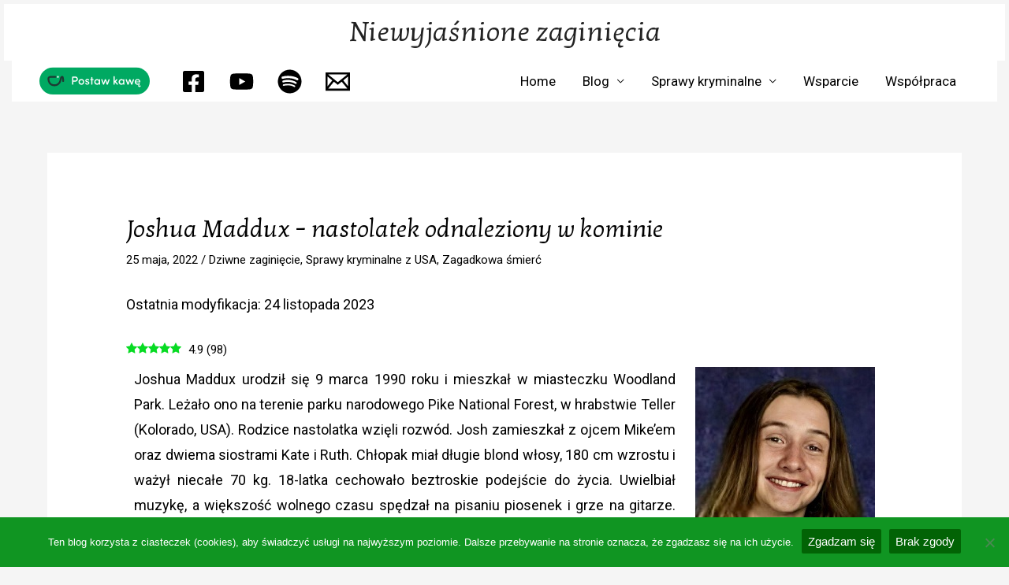

--- FILE ---
content_type: text/html
request_url: https://niewyjasnione-zaginiecia.pl/joshua-maddux/
body_size: 47502
content:
<!DOCTYPE html>
<html lang="pl-PL">
<head>
<meta charset="UTF-8">
<meta name="viewport" content="width=device-width, initial-scale=1">
<link rel="profile" href="https://gmpg.org/xfn/11">
<meta name="theme-color" content="#1e851b">
<meta name='robots' content='index, follow, max-image-preview:large, max-snippet:-1, max-video-preview:-1' />
<link rel="preload" href="https://niewyjasnione-zaginiecia.pl/wp-content/plugins/rate-my-post/public/css/fonts/ratemypost.ttf" type="font/ttf" as="font" crossorigin="anonymous">
<!-- This site is optimized with the Yoast SEO plugin v22.6 - https://yoast.com/wordpress/plugins/seo/ -->
<title>Joshua Maddux: nastolatek odnaleziony w kominie | Niewyjaśnione zaginięcia</title>
<link rel="canonical" href="https://niewyjasnione-zaginiecia.pl/joshua-maddux/" />
<meta property="og:locale" content="pl_PL" />
<meta property="og:type" content="article" />
<meta property="og:title" content="Joshua Maddux: nastolatek odnaleziony w kominie | Niewyjaśnione zaginięcia" />
<meta property="og:description" content="Ostatnia modyfikacja: 24 listopada 2023 () Joshua Maddux urodził się 9 marca 1990 roku i mieszkał w miasteczku Woodland Park. Leżało ono na terenie parku narodowego Pike National Forest, w hrabstwie Teller (Kolorado, USA). Rodzice nastolatka wzięli rozwód. Josh zamieszkał z ojcem Mike&#8217;em oraz dwiema siostrami Kate i Ruth. Chłopak miał długie blond włosy, 180przeczytaj całość" />
<meta property="og:url" content="https://niewyjasnione-zaginiecia.pl/joshua-maddux/" />
<meta property="og:site_name" content="Niewyjaśnione zaginięcia" />
<meta property="article:published_time" content="2022-05-25T14:37:12+00:00" />
<meta property="article:modified_time" content="2023-11-24T20:29:47+00:00" />
<meta property="og:image" content="https://niewyjasnione-zaginiecia.pl/wp-content/uploads/2022/05/joshua-maddux-foto.jpg" />
<meta property="og:image:width" content="228" />
<meta property="og:image:height" content="300" />
<meta property="og:image:type" content="image/jpeg" />
<meta name="author" content="admin" />
<meta name="twitter:card" content="summary_large_image" />
<meta name="twitter:label1" content="Napisane przez" />
<meta name="twitter:data1" content="admin" />
<meta name="twitter:label2" content="Szacowany czas czytania" />
<meta name="twitter:data2" content="15 minut" />
<!-- / Yoast SEO plugin. -->
<link rel='dns-prefetch' href='//stats.wp.com' />
<link rel="alternate" type="application/rss+xml" title="Niewyjaśnione zaginięcia &raquo; Kanał z wpisami" href="https://niewyjasnione-zaginiecia.pl/feed/" />
<link rel="alternate" type="application/rss+xml" title="Niewyjaśnione zaginięcia &raquo; Kanał z komentarzami" href="https://niewyjasnione-zaginiecia.pl/comments/feed/" />
<link rel="alternate" type="application/rss+xml" title="Niewyjaśnione zaginięcia &raquo; Joshua Maddux &#8211; nastolatek odnaleziony w kominie Kanał z komentarzami" href="https://niewyjasnione-zaginiecia.pl/joshua-maddux/feed/" />
<script>
window._wpemojiSettings = {"baseUrl":"https:\/\/s.w.org\/images\/core\/emoji\/14.0.0\/72x72\/","ext":".png","svgUrl":"https:\/\/s.w.org\/images\/core\/emoji\/14.0.0\/svg\/","svgExt":".svg","source":{"concatemoji":"https:\/\/niewyjasnione-zaginiecia.pl\/wp-includes\/js\/wp-emoji-release.min.js?ver=6.3.6"}};
/*! This file is auto-generated */
!function(i,n){var o,s,e;function c(e){try{var t={supportTests:e,timestamp:(new Date).valueOf()};sessionStorage.setItem(o,JSON.stringify(t))}catch(e){}}function p(e,t,n){e.clearRect(0,0,e.canvas.width,e.canvas.height),e.fillText(t,0,0);var t=new Uint32Array(e.getImageData(0,0,e.canvas.width,e.canvas.height).data),r=(e.clearRect(0,0,e.canvas.width,e.canvas.height),e.fillText(n,0,0),new Uint32Array(e.getImageData(0,0,e.canvas.width,e.canvas.height).data));return t.every(function(e,t){return e===r[t]})}function u(e,t,n){switch(t){case"flag":return n(e,"\ud83c\udff3\ufe0f\u200d\u26a7\ufe0f","\ud83c\udff3\ufe0f\u200b\u26a7\ufe0f")?!1:!n(e,"\ud83c\uddfa\ud83c\uddf3","\ud83c\uddfa\u200b\ud83c\uddf3")&&!n(e,"\ud83c\udff4\udb40\udc67\udb40\udc62\udb40\udc65\udb40\udc6e\udb40\udc67\udb40\udc7f","\ud83c\udff4\u200b\udb40\udc67\u200b\udb40\udc62\u200b\udb40\udc65\u200b\udb40\udc6e\u200b\udb40\udc67\u200b\udb40\udc7f");case"emoji":return!n(e,"\ud83e\udef1\ud83c\udffb\u200d\ud83e\udef2\ud83c\udfff","\ud83e\udef1\ud83c\udffb\u200b\ud83e\udef2\ud83c\udfff")}return!1}function f(e,t,n){var r="undefined"!=typeof WorkerGlobalScope&&self instanceof WorkerGlobalScope?new OffscreenCanvas(300,150):i.createElement("canvas"),a=r.getContext("2d",{willReadFrequently:!0}),o=(a.textBaseline="top",a.font="600 32px Arial",{});return e.forEach(function(e){o[e]=t(a,e,n)}),o}function t(e){var t=i.createElement("script");t.src=e,t.defer=!0,i.head.appendChild(t)}"undefined"!=typeof Promise&&(o="wpEmojiSettingsSupports",s=["flag","emoji"],n.supports={everything:!0,everythingExceptFlag:!0},e=new Promise(function(e){i.addEventListener("DOMContentLoaded",e,{once:!0})}),new Promise(function(t){var n=function(){try{var e=JSON.parse(sessionStorage.getItem(o));if("object"==typeof e&&"number"==typeof e.timestamp&&(new Date).valueOf()<e.timestamp+604800&&"object"==typeof e.supportTests)return e.supportTests}catch(e){}return null}();if(!n){if("undefined"!=typeof Worker&&"undefined"!=typeof OffscreenCanvas&&"undefined"!=typeof URL&&URL.createObjectURL&&"undefined"!=typeof Blob)try{var e="postMessage("+f.toString()+"("+[JSON.stringify(s),u.toString(),p.toString()].join(",")+"));",r=new Blob([e],{type:"text/javascript"}),a=new Worker(URL.createObjectURL(r),{name:"wpTestEmojiSupports"});return void(a.onmessage=function(e){c(n=e.data),a.terminate(),t(n)})}catch(e){}c(n=f(s,u,p))}t(n)}).then(function(e){for(var t in e)n.supports[t]=e[t],n.supports.everything=n.supports.everything&&n.supports[t],"flag"!==t&&(n.supports.everythingExceptFlag=n.supports.everythingExceptFlag&&n.supports[t]);n.supports.everythingExceptFlag=n.supports.everythingExceptFlag&&!n.supports.flag,n.DOMReady=!1,n.readyCallback=function(){n.DOMReady=!0}}).then(function(){return e}).then(function(){var e;n.supports.everything||(n.readyCallback(),(e=n.source||{}).concatemoji?t(e.concatemoji):e.wpemoji&&e.twemoji&&(t(e.twemoji),t(e.wpemoji)))}))}((window,document),window._wpemojiSettings);
</script>
<style>
img.wp-smiley,
img.emoji {
display: inline !important;
border: none !important;
box-shadow: none !important;
height: 1em !important;
width: 1em !important;
margin: 0 0.07em !important;
vertical-align: -0.1em !important;
background: none !important;
padding: 0 !important;
}
</style>
<link rel='stylesheet' id='astra-theme-css-css' href='//niewyjasnione-zaginiecia.pl/wp-content/cache/wpfc-minified/fi5x2gb5/h5aoc.css' media='all' />
<style id='astra-theme-css-inline-css'>
.ast-no-sidebar .entry-content .alignfull {margin-left: calc( -50vw + 50%);margin-right: calc( -50vw + 50%);max-width: 100vw;width: 100vw;}.ast-no-sidebar .entry-content .alignwide {margin-left: calc(-41vw + 50%);margin-right: calc(-41vw + 50%);max-width: unset;width: unset;}.ast-no-sidebar .entry-content .alignfull .alignfull,.ast-no-sidebar .entry-content .alignfull .alignwide,.ast-no-sidebar .entry-content .alignwide .alignfull,.ast-no-sidebar .entry-content .alignwide .alignwide,.ast-no-sidebar .entry-content .wp-block-column .alignfull,.ast-no-sidebar .entry-content .wp-block-column .alignwide{width: 100%;margin-left: auto;margin-right: auto;}.wp-block-gallery,.blocks-gallery-grid {margin: 0;}.wp-block-separator {max-width: 100px;}.wp-block-separator.is-style-wide,.wp-block-separator.is-style-dots {max-width: none;}.entry-content .has-2-columns .wp-block-column:first-child {padding-right: 10px;}.entry-content .has-2-columns .wp-block-column:last-child {padding-left: 10px;}@media (max-width: 782px) {.entry-content .wp-block-columns .wp-block-column {flex-basis: 100%;}.entry-content .has-2-columns .wp-block-column:first-child {padding-right: 0;}.entry-content .has-2-columns .wp-block-column:last-child {padding-left: 0;}}body .entry-content .wp-block-latest-posts {margin-left: 0;}body .entry-content .wp-block-latest-posts li {list-style: none;}.ast-no-sidebar .ast-container .entry-content .wp-block-latest-posts {margin-left: 0;}.ast-header-break-point .entry-content .alignwide {margin-left: auto;margin-right: auto;}.entry-content .blocks-gallery-item img {margin-bottom: auto;}.wp-block-pullquote {border-top: 4px solid #555d66;border-bottom: 4px solid #555d66;color: #40464d;}:root{--ast-container-default-xlg-padding:6.67em;--ast-container-default-lg-padding:5.67em;--ast-container-default-slg-padding:4.34em;--ast-container-default-md-padding:3.34em;--ast-container-default-sm-padding:6.67em;--ast-container-default-xs-padding:2.4em;--ast-container-default-xxs-padding:1.4em;--ast-code-block-background:#EEEEEE;--ast-comment-inputs-background:#FAFAFA;}html{font-size:93.75%;}a,.page-title{color:#000000;}a:hover,a:focus{color:#109522;}body,button,input,select,textarea,.ast-button,.ast-custom-button{font-family:-apple-system,BlinkMacSystemFont,Segoe UI,Roboto,Oxygen-Sans,Ubuntu,Cantarell,Helvetica Neue,sans-serif;font-weight:inherit;font-size:15px;font-size:1rem;line-height:1.6em;}blockquote{color:#000000;}.site-title{font-size:35px;font-size:2.3333333333333rem;display:block;}header .custom-logo-link img{max-width:293px;}.astra-logo-svg{width:293px;}.site-header .site-description{font-size:15px;font-size:1rem;display:none;}.entry-title{font-size:30px;font-size:2rem;}h1,.entry-content h1{font-size:40px;font-size:2.6666666666667rem;line-height:1.4em;}h2,.entry-content h2{font-size:30px;font-size:2rem;line-height:1.25em;}h3,.entry-content h3{font-size:25px;font-size:1.6666666666667rem;line-height:1.2em;}h4,.entry-content h4{font-size:20px;font-size:1.3333333333333rem;line-height:1.2em;}h5,.entry-content h5{font-size:18px;font-size:1.2rem;line-height:1.2em;}h6,.entry-content h6{font-size:15px;font-size:1rem;line-height:1.25em;}::selection{background-color:#109522;color:#ffffff;}body,h1,.entry-title a,.entry-content h1,h2,.entry-content h2,h3,.entry-content h3,h4,.entry-content h4,h5,.entry-content h5,h6,.entry-content h6{color:#000000;}.tagcloud a:hover,.tagcloud a:focus,.tagcloud a.current-item{color:#ffffff;border-color:#000000;background-color:#000000;}input:focus,input[type="text"]:focus,input[type="email"]:focus,input[type="url"]:focus,input[type="password"]:focus,input[type="reset"]:focus,input[type="search"]:focus,textarea:focus{border-color:#000000;}input[type="radio"]:checked,input[type=reset],input[type="checkbox"]:checked,input[type="checkbox"]:hover:checked,input[type="checkbox"]:focus:checked,input[type=range]::-webkit-slider-thumb{border-color:#000000;background-color:#000000;box-shadow:none;}.site-footer a:hover + .post-count,.site-footer a:focus + .post-count{background:#000000;border-color:#000000;}.single .nav-links .nav-previous,.single .nav-links .nav-next{color:#000000;}.entry-meta,.entry-meta *{line-height:1.45;color:#000000;}.entry-meta a:hover,.entry-meta a:hover *,.entry-meta a:focus,.entry-meta a:focus *,.page-links > .page-link,.page-links .page-link:hover,.post-navigation a:hover{color:#109522;}#cat option,.secondary .calendar_wrap thead a,.secondary .calendar_wrap thead a:visited{color:#000000;}.secondary .calendar_wrap #today,.ast-progress-val span{background:#000000;}.secondary a:hover + .post-count,.secondary a:focus + .post-count{background:#000000;border-color:#000000;}.calendar_wrap #today > a{color:#ffffff;}.page-links .page-link,.single .post-navigation a{color:#000000;}.widget-title{font-size:21px;font-size:1.4rem;color:#000000;}.ast-logo-title-inline .site-logo-img{padding-right:1em;}@media (max-width:921px){#ast-desktop-header{display:none;}}@media (min-width:921px){#ast-mobile-header{display:none;}}.wp-block-buttons.aligncenter{justify-content:center;}@media (max-width:921px){.ast-theme-transparent-header #primary,.ast-theme-transparent-header #secondary{padding:0;}}@media (max-width:921px){.ast-plain-container.ast-no-sidebar #primary{padding:0;}}.ast-plain-container.ast-no-sidebar #primary{margin-top:0;margin-bottom:0;}@media (min-width:1200px){.ast-separate-container.ast-right-sidebar .entry-content .wp-block-image.alignfull,.ast-separate-container.ast-left-sidebar .entry-content .wp-block-image.alignfull,.ast-separate-container.ast-right-sidebar .entry-content .wp-block-cover.alignfull,.ast-separate-container.ast-left-sidebar .entry-content .wp-block-cover.alignfull{margin-left:-6.67em;margin-right:-6.67em;max-width:unset;width:unset;}.ast-separate-container.ast-right-sidebar .entry-content .wp-block-image.alignwide,.ast-separate-container.ast-left-sidebar .entry-content .wp-block-image.alignwide,.ast-separate-container.ast-right-sidebar .entry-content .wp-block-cover.alignwide,.ast-separate-container.ast-left-sidebar .entry-content .wp-block-cover.alignwide{margin-left:-20px;margin-right:-20px;max-width:unset;width:unset;}}@media (min-width:1200px){.wp-block-group .has-background{padding:20px;}}@media (min-width:1200px){.ast-no-sidebar.ast-separate-container .entry-content .wp-block-group.alignwide,.ast-no-sidebar.ast-separate-container .entry-content .wp-block-cover.alignwide{margin-left:-20px;margin-right:-20px;padding-left:20px;padding-right:20px;}.ast-no-sidebar.ast-separate-container .entry-content .wp-block-cover.alignfull,.ast-no-sidebar.ast-separate-container .entry-content .wp-block-group.alignfull{margin-left:-6.67em;margin-right:-6.67em;padding-left:6.67em;padding-right:6.67em;}}@media (min-width:1200px){.wp-block-cover-image.alignwide .wp-block-cover__inner-container,.wp-block-cover.alignwide .wp-block-cover__inner-container,.wp-block-cover-image.alignfull .wp-block-cover__inner-container,.wp-block-cover.alignfull .wp-block-cover__inner-container{width:100%;}}.wp-block-columns{margin-bottom:unset;}.wp-block-image.size-full{margin:2rem 0;}.wp-block-separator.has-background{padding:0;}.wp-block-gallery{margin-bottom:1.6em;}.wp-block-group{padding-top:4em;padding-bottom:4em;}.wp-block-group__inner-container .wp-block-columns:last-child,.wp-block-group__inner-container :last-child,.wp-block-table table{margin-bottom:0;}.blocks-gallery-grid{width:100%;}.wp-block-navigation-link__content{padding:5px 0;}.wp-block-group .wp-block-group .has-text-align-center,.wp-block-group .wp-block-column .has-text-align-center{max-width:100%;}.has-text-align-center{margin:0 auto;}@media (min-width:1200px){.wp-block-cover__inner-container,.alignwide .wp-block-group__inner-container,.alignfull .wp-block-group__inner-container{max-width:1200px;margin:0 auto;}.wp-block-group.alignnone,.wp-block-group.aligncenter,.wp-block-group.alignleft,.wp-block-group.alignright,.wp-block-group.alignwide,.wp-block-columns.alignwide{margin:2rem 0 1rem 0;}}@media (max-width:1200px){.wp-block-group{padding:3em;}.wp-block-group .wp-block-group{padding:1.5em;}.wp-block-columns,.wp-block-column{margin:1rem 0;}}@media (min-width:921px){.wp-block-columns .wp-block-group{padding:2em;}}@media (max-width:544px){.wp-block-cover-image .wp-block-cover__inner-container,.wp-block-cover .wp-block-cover__inner-container{width:unset;}.wp-block-cover,.wp-block-cover-image{padding:2em 0;}.wp-block-group,.wp-block-cover{padding:2em;}.wp-block-media-text__media img,.wp-block-media-text__media video{width:unset;max-width:100%;}.wp-block-media-text.has-background .wp-block-media-text__content{padding:1em;}}.wp-block-image.aligncenter{margin-left:auto;margin-right:auto;}.wp-block-table.aligncenter{margin-left:auto;margin-right:auto;}@media (min-width:544px){.entry-content .wp-block-media-text.has-media-on-the-right .wp-block-media-text__content{padding:0 8% 0 0;}.entry-content .wp-block-media-text .wp-block-media-text__content{padding:0 0 0 8%;}.ast-plain-container .site-content .entry-content .has-custom-content-position.is-position-bottom-left > *,.ast-plain-container .site-content .entry-content .has-custom-content-position.is-position-bottom-right > *,.ast-plain-container .site-content .entry-content .has-custom-content-position.is-position-top-left > *,.ast-plain-container .site-content .entry-content .has-custom-content-position.is-position-top-right > *,.ast-plain-container .site-content .entry-content .has-custom-content-position.is-position-center-right > *,.ast-plain-container .site-content .entry-content .has-custom-content-position.is-position-center-left > *{margin:0;}}@media (max-width:544px){.entry-content .wp-block-media-text .wp-block-media-text__content{padding:8% 0;}.wp-block-media-text .wp-block-media-text__media img{width:auto;max-width:100%;}}@media (max-width:921px){.ast-separate-container #primary,.ast-separate-container #secondary{padding:1.5em 0;}#primary,#secondary{padding:1.5em 0;margin:0;}.ast-left-sidebar #content > .ast-container{display:flex;flex-direction:column-reverse;width:100%;}.ast-separate-container .ast-article-post,.ast-separate-container .ast-article-single{padding:1.5em 2.14em;}.ast-author-box img.avatar{margin:20px 0 0 0;}}@media (min-width:922px){.ast-separate-container.ast-right-sidebar #primary,.ast-separate-container.ast-left-sidebar #primary{border:0;}.search-no-results.ast-separate-container #primary{margin-bottom:4em;}}.wp-block-button .wp-block-button__link{color:#ffffff;}.wp-block-button .wp-block-button__link:hover,.wp-block-button .wp-block-button__link:focus{color:#ffffff;background-color:#109522;border-color:#109522;}.elementor-widget-heading h1.elementor-heading-title{line-height:1.4em;}.elementor-widget-heading h2.elementor-heading-title{line-height:1.25em;}.elementor-widget-heading h3.elementor-heading-title{line-height:1.2em;}.elementor-widget-heading h4.elementor-heading-title{line-height:1.2em;}.elementor-widget-heading h5.elementor-heading-title{line-height:1.2em;}.elementor-widget-heading h6.elementor-heading-title{line-height:1.25em;}.wp-block-button .wp-block-button__link{border-top-width:0;border-right-width:0;border-left-width:0;border-bottom-width:0;border-color:#109522;background-color:#109522;color:#ffffff;font-family:inherit;font-weight:inherit;line-height:1em;border-radius:2px;padding-top:10px;padding-right:40px;padding-bottom:10px;padding-left:40px;}.menu-toggle,button,.ast-button,.ast-custom-button,.button,input#submit,input[type="button"],input[type="submit"],input[type="reset"]{border-style:solid;border-top-width:0;border-right-width:0;border-left-width:0;border-bottom-width:0;color:#ffffff;border-color:#109522;background-color:#109522;border-radius:2px;padding-top:10px;padding-right:40px;padding-bottom:10px;padding-left:40px;font-family:inherit;font-weight:inherit;line-height:1em;}button:focus,.menu-toggle:hover,button:hover,.ast-button:hover,.ast-custom-button:hover .button:hover,.ast-custom-button:hover ,input[type=reset]:hover,input[type=reset]:focus,input#submit:hover,input#submit:focus,input[type="button"]:hover,input[type="button"]:focus,input[type="submit"]:hover,input[type="submit"]:focus{color:#ffffff;background-color:#109522;border-color:#109522;}@media (min-width:544px){.ast-container{max-width:100%;}}@media (max-width:544px){.ast-separate-container .ast-article-post,.ast-separate-container .ast-article-single,.ast-separate-container .comments-title,.ast-separate-container .ast-archive-description{padding:1.5em 1em;}.ast-separate-container #content .ast-container{padding-left:0.54em;padding-right:0.54em;}.ast-separate-container .ast-comment-list li.depth-1{padding:1.5em 1em;margin-bottom:1.5em;}.ast-separate-container .ast-comment-list .bypostauthor{padding:.5em;}.ast-search-menu-icon.ast-dropdown-active .search-field{width:170px;}}@media (max-width:921px){.ast-mobile-header-stack .main-header-bar .ast-search-menu-icon{display:inline-block;}.ast-header-break-point.ast-header-custom-item-outside .ast-mobile-header-stack .main-header-bar .ast-search-icon{margin:0;}.ast-comment-avatar-wrap img{max-width:2.5em;}.ast-separate-container .ast-comment-list li.depth-1{padding:1.5em 2.14em;}.ast-separate-container .comment-respond{padding:2em 2.14em;}.ast-comment-meta{padding:0 1.8888em 1.3333em;}}.ast-no-sidebar.ast-separate-container .entry-content .alignfull {margin-left: -6.67em;margin-right: -6.67em;width: auto;}@media (max-width: 1200px) {.ast-no-sidebar.ast-separate-container .entry-content .alignfull {margin-left: -2.4em;margin-right: -2.4em;}}@media (max-width: 768px) {.ast-no-sidebar.ast-separate-container .entry-content .alignfull {margin-left: -2.14em;margin-right: -2.14em;}}@media (max-width: 544px) {.ast-no-sidebar.ast-separate-container .entry-content .alignfull {margin-left: -1em;margin-right: -1em;}}.ast-no-sidebar.ast-separate-container .entry-content .alignwide {margin-left: -20px;margin-right: -20px;}.ast-no-sidebar.ast-separate-container .entry-content .wp-block-column .alignfull,.ast-no-sidebar.ast-separate-container .entry-content .wp-block-column .alignwide {margin-left: auto;margin-right: auto;width: 100%;}@media (max-width:921px){.site-title{display:block;}.site-header .site-description{display:none;}.entry-title{font-size:30px;}h1,.entry-content h1{font-size:30px;}h2,.entry-content h2{font-size:25px;}h3,.entry-content h3{font-size:20px;}}@media (max-width:544px){.site-title{display:block;}.site-header .site-description{display:none;}.entry-title{font-size:30px;}h1,.entry-content h1{font-size:30px;}h2,.entry-content h2{font-size:25px;}h3,.entry-content h3{font-size:20px;}}@media (max-width:921px){html{font-size:85.5%;}}@media (max-width:544px){html{font-size:85.5%;}}@media (min-width:922px){.ast-container{max-width:1240px;}}@font-face {font-family: "Astra";src: url(https://niewyjasnione-zaginiecia.pl/wp-content/themes/astra/assets/fonts/astra.woff) format("woff"),url(https://niewyjasnione-zaginiecia.pl/wp-content/themes/astra/assets/fonts/astra.ttf) format("truetype"),url(https://niewyjasnione-zaginiecia.pl/wp-content/themes/astra/assets/fonts/astra.svg#astra) format("svg");font-weight: normal;font-style: normal;font-display: fallback;}@media (min-width:922px){.single-post .site-content > .ast-container{max-width:1200px;}}@media (min-width:922px){.main-header-menu .sub-menu .menu-item.ast-left-align-sub-menu:hover > .sub-menu,.main-header-menu .sub-menu .menu-item.ast-left-align-sub-menu.focus > .sub-menu{margin-left:-0px;}}.footer-widget-area[data-section^="section-fb-html-"] .ast-builder-html-element{text-align:center;}.astra-icon-down_arrow::after {content: "\e900";font-family: Astra;}.astra-icon-close::after {content: "\e5cd";font-family: Astra;}.astra-icon-drag_handle::after {content: "\e25d";font-family: Astra;}.astra-icon-format_align_justify::after {content: "\e235";font-family: Astra;}.astra-icon-menu::after {content: "\e5d2";font-family: Astra;}.astra-icon-reorder::after {content: "\e8fe";font-family: Astra;}.astra-icon-search::after {content: "\e8b6";font-family: Astra;}.astra-icon-zoom_in::after {content: "\e56b";font-family: Astra;}.astra-icon-check-circle::after {content: "\e901";font-family: Astra;}.astra-icon-shopping-cart::after {content: "\f07a";font-family: Astra;}.astra-icon-shopping-bag::after {content: "\f290";font-family: Astra;}.astra-icon-shopping-basket::after {content: "\f291";font-family: Astra;}.astra-icon-circle-o::after {content: "\e903";font-family: Astra;}.astra-icon-certificate::after {content: "\e902";font-family: Astra;}blockquote {padding: 1.2em;}:root .has-ast-global-color-0-color{color:var(--ast-global-color-0);}:root .has-ast-global-color-0-background-color{background-color:var(--ast-global-color-0);}:root .wp-block-button .has-ast-global-color-0-color{color:var(--ast-global-color-0);}:root .wp-block-button .has-ast-global-color-0-background-color{background-color:var(--ast-global-color-0);}:root .has-ast-global-color-1-color{color:var(--ast-global-color-1);}:root .has-ast-global-color-1-background-color{background-color:var(--ast-global-color-1);}:root .wp-block-button .has-ast-global-color-1-color{color:var(--ast-global-color-1);}:root .wp-block-button .has-ast-global-color-1-background-color{background-color:var(--ast-global-color-1);}:root .has-ast-global-color-2-color{color:var(--ast-global-color-2);}:root .has-ast-global-color-2-background-color{background-color:var(--ast-global-color-2);}:root .wp-block-button .has-ast-global-color-2-color{color:var(--ast-global-color-2);}:root .wp-block-button .has-ast-global-color-2-background-color{background-color:var(--ast-global-color-2);}:root .has-ast-global-color-3-color{color:var(--ast-global-color-3);}:root .has-ast-global-color-3-background-color{background-color:var(--ast-global-color-3);}:root .wp-block-button .has-ast-global-color-3-color{color:var(--ast-global-color-3);}:root .wp-block-button .has-ast-global-color-3-background-color{background-color:var(--ast-global-color-3);}:root .has-ast-global-color-4-color{color:var(--ast-global-color-4);}:root .has-ast-global-color-4-background-color{background-color:var(--ast-global-color-4);}:root .wp-block-button .has-ast-global-color-4-color{color:var(--ast-global-color-4);}:root .wp-block-button .has-ast-global-color-4-background-color{background-color:var(--ast-global-color-4);}:root .has-ast-global-color-5-color{color:var(--ast-global-color-5);}:root .has-ast-global-color-5-background-color{background-color:var(--ast-global-color-5);}:root .wp-block-button .has-ast-global-color-5-color{color:var(--ast-global-color-5);}:root .wp-block-button .has-ast-global-color-5-background-color{background-color:var(--ast-global-color-5);}:root .has-ast-global-color-6-color{color:var(--ast-global-color-6);}:root .has-ast-global-color-6-background-color{background-color:var(--ast-global-color-6);}:root .wp-block-button .has-ast-global-color-6-color{color:var(--ast-global-color-6);}:root .wp-block-button .has-ast-global-color-6-background-color{background-color:var(--ast-global-color-6);}:root .has-ast-global-color-7-color{color:var(--ast-global-color-7);}:root .has-ast-global-color-7-background-color{background-color:var(--ast-global-color-7);}:root .wp-block-button .has-ast-global-color-7-color{color:var(--ast-global-color-7);}:root .wp-block-button .has-ast-global-color-7-background-color{background-color:var(--ast-global-color-7);}:root .has-ast-global-color-8-color{color:var(--ast-global-color-8);}:root .has-ast-global-color-8-background-color{background-color:var(--ast-global-color-8);}:root .wp-block-button .has-ast-global-color-8-color{color:var(--ast-global-color-8);}:root .wp-block-button .has-ast-global-color-8-background-color{background-color:var(--ast-global-color-8);}:root{--ast-global-color-0:#0170B9;--ast-global-color-1:#3a3a3a;--ast-global-color-2:#3a3a3a;--ast-global-color-3:#4B4F58;--ast-global-color-4:#F5F5F5;--ast-global-color-5:#FFFFFF;--ast-global-color-6:#E5E5E5;--ast-global-color-7:#424242;--ast-global-color-8:#000000;}:root {--ast-border-color : #dddddd;}.ast-single-entry-banner {-js-display: flex;display: flex;flex-direction: column;justify-content: center;text-align: center;position: relative;background: #eeeeee;}.ast-single-entry-banner[data-banner-layout="layout-1"] {max-width: 1200px;background: inherit;padding: 20px 0;}.ast-single-entry-banner[data-banner-width-type="custom"] {margin: 0 auto;width: 100%;}.ast-single-entry-banner + .site-content .entry-header {margin-bottom: 0;}header.entry-header > *:not(:last-child){margin-bottom:10px;}.ast-archive-entry-banner {-js-display: flex;display: flex;flex-direction: column;justify-content: center;text-align: center;position: relative;background: #eeeeee;}.ast-archive-entry-banner[data-banner-width-type="custom"] {margin: 0 auto;width: 100%;}.ast-archive-entry-banner[data-banner-layout="layout-1"] {background: inherit;padding: 20px 0;text-align: left;}body.archive .ast-archive-description{max-width:1200px;width:100%;text-align:left;padding-top:3em;padding-right:3em;padding-bottom:3em;padding-left:3em;}body.archive .ast-archive-description .ast-archive-title,body.archive .ast-archive-description .ast-archive-title *{font-size:40px;font-size:2.6666666666667rem;}body.archive .ast-archive-description > *:not(:last-child){margin-bottom:10px;}@media (max-width:921px){body.archive .ast-archive-description{text-align:left;}}@media (max-width:544px){body.archive .ast-archive-description{text-align:left;}}.ast-breadcrumbs .trail-browse,.ast-breadcrumbs .trail-items,.ast-breadcrumbs .trail-items li{display:inline-block;margin:0;padding:0;border:none;background:inherit;text-indent:0;}.ast-breadcrumbs .trail-browse{font-size:inherit;font-style:inherit;font-weight:inherit;color:inherit;}.ast-breadcrumbs .trail-items{list-style:none;}.trail-items li::after{padding:0 0.3em;content:"\00bb";}.trail-items li:last-of-type::after{display:none;}h1,.entry-content h1,h2,.entry-content h2,h3,.entry-content h3,h4,.entry-content h4,h5,.entry-content h5,h6,.entry-content h6{color:#000000;}@media (max-width:921px){.ast-builder-grid-row-container.ast-builder-grid-row-tablet-3-firstrow .ast-builder-grid-row > *:first-child,.ast-builder-grid-row-container.ast-builder-grid-row-tablet-3-lastrow .ast-builder-grid-row > *:last-child{grid-column:1 / -1;}}@media (max-width:544px){.ast-builder-grid-row-container.ast-builder-grid-row-mobile-3-firstrow .ast-builder-grid-row > *:first-child,.ast-builder-grid-row-container.ast-builder-grid-row-mobile-3-lastrow .ast-builder-grid-row > *:last-child{grid-column:1 / -1;}}.ast-builder-layout-element[data-section="title_tagline"]{display:flex;}@media (max-width:921px){.ast-header-break-point .ast-builder-layout-element[data-section="title_tagline"]{display:flex;}}@media (max-width:544px){.ast-header-break-point .ast-builder-layout-element[data-section="title_tagline"]{display:flex;}}.ast-builder-menu-1{font-family:inherit;font-weight:inherit;}.ast-builder-menu-1 .menu-item > .menu-link{font-size:17px;font-size:1.1333333333333rem;}.ast-builder-menu-1 .sub-menu,.ast-builder-menu-1 .inline-on-mobile .sub-menu{border-top-width:2px;border-bottom-width:0px;border-right-width:0px;border-left-width:0px;border-color:#109522;border-style:solid;width:1920px;border-radius:0px;}.ast-builder-menu-1 .main-header-menu > .menu-item > .sub-menu,.ast-builder-menu-1 .main-header-menu > .menu-item > .astra-full-megamenu-wrapper{margin-top:0px;}.ast-desktop .ast-builder-menu-1 .main-header-menu > .menu-item > .sub-menu:before,.ast-desktop .ast-builder-menu-1 .main-header-menu > .menu-item > .astra-full-megamenu-wrapper:before{height:calc( 0px + 5px );}.ast-desktop .ast-builder-menu-1 .menu-item .sub-menu .menu-link{border-style:none;}@media (max-width:921px){.ast-header-break-point .ast-builder-menu-1 .menu-item.menu-item-has-children > .ast-menu-toggle{top:0;}.ast-builder-menu-1 .menu-item-has-children > .menu-link:after{content:unset;}.ast-builder-menu-1 .main-header-menu > .menu-item > .sub-menu,.ast-builder-menu-1 .main-header-menu > .menu-item > .astra-full-megamenu-wrapper{margin-top:0;}}@media (max-width:544px){.ast-header-break-point .ast-builder-menu-1 .menu-item.menu-item-has-children > .ast-menu-toggle{top:0;}.ast-builder-menu-1 .main-header-menu > .menu-item > .sub-menu,.ast-builder-menu-1 .main-header-menu > .menu-item > .astra-full-megamenu-wrapper{margin-top:0;}}.ast-builder-menu-1{display:flex;}@media (max-width:921px){.ast-header-break-point .ast-builder-menu-1{display:flex;}}@media (max-width:544px){.ast-header-break-point .ast-builder-menu-1{display:flex;}}.ast-builder-html-element img.alignnone{display:inline-block;}.ast-builder-html-element p:first-child{margin-top:0;}.ast-builder-html-element p:last-child{margin-bottom:0;}.ast-header-break-point .main-header-bar .ast-builder-html-element{line-height:1.85714285714286;}.ast-header-html-1 .ast-builder-html-element{font-size:15px;font-size:1rem;}.ast-header-html-1{margin-right:20px;}@media (max-width:544px){.ast-header-html-1{margin-top:0px;margin-bottom:0px;margin-left:0px;margin-right:20px;}}.ast-header-html-1{font-size:15px;font-size:1rem;}.ast-header-html-1{display:flex;}@media (max-width:921px){.ast-header-break-point .ast-header-html-1{display:flex;}}@media (max-width:544px){.ast-header-break-point .ast-header-html-1{display:flex;}}.ast-builder-social-element:hover {color: #0274be;}.ast-social-stack-desktop .ast-builder-social-element,.ast-social-stack-tablet .ast-builder-social-element,.ast-social-stack-mobile .ast-builder-social-element {margin-top: 6px;margin-bottom: 6px;}.ast-social-color-type-official .ast-builder-social-element,.ast-social-color-type-official .social-item-label {color: var(--color);background-color: var(--background-color);}.header-social-inner-wrap.ast-social-color-type-official .ast-builder-social-element svg,.footer-social-inner-wrap.ast-social-color-type-official .ast-builder-social-element svg {fill: currentColor;}.social-show-label-true .ast-builder-social-element {width: auto;padding: 0 0.4em;}[data-section^="section-fb-social-icons-"] .footer-social-inner-wrap {text-align: center;}.ast-footer-social-wrap {width: 100%;}.ast-footer-social-wrap .ast-builder-social-element:first-child {margin-left: 0;}.ast-footer-social-wrap .ast-builder-social-element:last-child {margin-right: 0;}.ast-header-social-wrap .ast-builder-social-element:first-child {margin-left: 0;}.ast-header-social-wrap .ast-builder-social-element:last-child {margin-right: 0;}.ast-builder-social-element {line-height: 1;color: #3a3a3a;background: transparent;vertical-align: middle;transition: all 0.01s;margin-left: 6px;margin-right: 6px;justify-content: center;align-items: center;}.ast-builder-social-element {line-height: 1;color: #3a3a3a;background: transparent;vertical-align: middle;transition: all 0.01s;margin-left: 6px;margin-right: 6px;justify-content: center;align-items: center;}.ast-builder-social-element .social-item-label {padding-left: 6px;}.ast-header-social-1-wrap .ast-builder-social-element{margin-left:15px;margin-right:15px;}.ast-header-social-1-wrap .ast-builder-social-element svg{width:31px;height:31px;}.ast-header-social-1-wrap{margin-top:0px;margin-bottom:0px;margin-left:0px;margin-right:0px;}@media (max-width:544px){.ast-header-social-1-wrap .ast-builder-social-element svg{width:30px;height:30px;}.ast-header-social-1-wrap .ast-builder-social-element{margin-left:15px;margin-right:15px;}}.ast-builder-layout-element[data-section="section-hb-social-icons-1"]{display:flex;}@media (max-width:921px){.ast-header-break-point .ast-builder-layout-element[data-section="section-hb-social-icons-1"]{display:flex;}}@media (max-width:544px){.ast-header-break-point .ast-builder-layout-element[data-section="section-hb-social-icons-1"]{display:flex;}}.site-below-footer-wrap{padding-top:20px;padding-bottom:20px;}.site-below-footer-wrap[data-section="section-below-footer-builder"]{background-color:#eeeeee;;background-image:none;;min-height:80px;}.site-below-footer-wrap[data-section="section-below-footer-builder"] .ast-builder-grid-row{max-width:1200px;margin-left:auto;margin-right:auto;}.site-below-footer-wrap[data-section="section-below-footer-builder"] .ast-builder-grid-row,.site-below-footer-wrap[data-section="section-below-footer-builder"] .site-footer-section{align-items:flex-start;}.site-below-footer-wrap[data-section="section-below-footer-builder"].ast-footer-row-inline .site-footer-section{display:flex;margin-bottom:0;}.ast-builder-grid-row-full .ast-builder-grid-row{grid-template-columns:1fr;}@media (max-width:921px){.site-below-footer-wrap[data-section="section-below-footer-builder"].ast-footer-row-tablet-inline .site-footer-section{display:flex;margin-bottom:0;}.site-below-footer-wrap[data-section="section-below-footer-builder"].ast-footer-row-tablet-stack .site-footer-section{display:block;margin-bottom:10px;}.ast-builder-grid-row-container.ast-builder-grid-row-tablet-full .ast-builder-grid-row{grid-template-columns:1fr;}}@media (max-width:544px){.site-below-footer-wrap[data-section="section-below-footer-builder"].ast-footer-row-mobile-inline .site-footer-section{display:flex;margin-bottom:0;}.site-below-footer-wrap[data-section="section-below-footer-builder"].ast-footer-row-mobile-stack .site-footer-section{display:block;margin-bottom:10px;}.ast-builder-grid-row-container.ast-builder-grid-row-mobile-full .ast-builder-grid-row{grid-template-columns:1fr;}}.site-below-footer-wrap[data-section="section-below-footer-builder"]{display:grid;}@media (max-width:921px){.ast-header-break-point .site-below-footer-wrap[data-section="section-below-footer-builder"]{display:grid;}}@media (max-width:544px){.ast-header-break-point .site-below-footer-wrap[data-section="section-below-footer-builder"]{display:grid;}}.ast-builder-html-element img.alignnone{display:inline-block;}.ast-builder-html-element p:first-child{margin-top:0;}.ast-builder-html-element p:last-child{margin-bottom:0;}.ast-header-break-point .main-header-bar .ast-builder-html-element{line-height:1.85714285714286;}.footer-widget-area[data-section="section-fb-html-1"]{display:block;}@media (max-width:921px){.ast-header-break-point .footer-widget-area[data-section="section-fb-html-1"]{display:block;}}@media (max-width:544px){.ast-header-break-point .footer-widget-area[data-section="section-fb-html-1"]{display:block;}}.footer-widget-area[data-section="section-fb-html-1"] .ast-builder-html-element{text-align:center;}@media (max-width:921px){.footer-widget-area[data-section="section-fb-html-1"] .ast-builder-html-element{text-align:center;}}@media (max-width:544px){.footer-widget-area[data-section="section-fb-html-1"] .ast-builder-html-element{text-align:center;}}.ast-footer-copyright{text-align:center;}.ast-footer-copyright {color:#3a3a3a;}@media (max-width:921px){.ast-footer-copyright{text-align:center;}}@media (max-width:544px){.ast-footer-copyright{text-align:center;}}.ast-footer-copyright.ast-builder-layout-element{display:flex;}@media (max-width:921px){.ast-header-break-point .ast-footer-copyright.ast-builder-layout-element{display:flex;}}@media (max-width:544px){.ast-header-break-point .ast-footer-copyright.ast-builder-layout-element{display:flex;}}.site-footer{background-color:#eaffd8;;background-image:none;;}.site-primary-footer-wrap{padding-top:45px;padding-bottom:45px;}.site-primary-footer-wrap[data-section="section-primary-footer-builder"]{background-color:#f9f9f9;;background-image:none;;border-style:solid;border-width:0px;border-top-width:1px;border-top-color:#e6e6e6;}.site-primary-footer-wrap[data-section="section-primary-footer-builder"] .ast-builder-grid-row{grid-column-gap:0px;max-width:1200px;margin-left:auto;margin-right:auto;}.site-primary-footer-wrap[data-section="section-primary-footer-builder"] .ast-builder-grid-row,.site-primary-footer-wrap[data-section="section-primary-footer-builder"] .site-footer-section{align-items:center;}.site-primary-footer-wrap[data-section="section-primary-footer-builder"].ast-footer-row-inline .site-footer-section{display:flex;margin-bottom:0;}.ast-builder-grid-row-full .ast-builder-grid-row{grid-template-columns:1fr;}@media (max-width:921px){.site-primary-footer-wrap[data-section="section-primary-footer-builder"].ast-footer-row-tablet-inline .site-footer-section{display:flex;margin-bottom:0;}.site-primary-footer-wrap[data-section="section-primary-footer-builder"].ast-footer-row-tablet-stack .site-footer-section{display:block;margin-bottom:10px;}.ast-builder-grid-row-container.ast-builder-grid-row-tablet-full .ast-builder-grid-row{grid-template-columns:1fr;}}@media (max-width:544px){.site-primary-footer-wrap[data-section="section-primary-footer-builder"].ast-footer-row-mobile-inline .site-footer-section{display:flex;margin-bottom:0;}.site-primary-footer-wrap[data-section="section-primary-footer-builder"].ast-footer-row-mobile-stack .site-footer-section{display:block;margin-bottom:10px;}.ast-builder-grid-row-container.ast-builder-grid-row-mobile-full .ast-builder-grid-row{grid-template-columns:1fr;}}.site-primary-footer-wrap[data-section="section-primary-footer-builder"]{display:grid;}@media (max-width:921px){.ast-header-break-point .site-primary-footer-wrap[data-section="section-primary-footer-builder"]{display:grid;}}@media (max-width:544px){.ast-header-break-point .site-primary-footer-wrap[data-section="section-primary-footer-builder"]{display:grid;}}.elementor-widget-heading .elementor-heading-title{margin:0;}.elementor-page .ast-menu-toggle{color:unset !important;background:unset !important;}.elementor-post.elementor-grid-item.hentry{margin-bottom:0;}.woocommerce div.product .elementor-element.elementor-products-grid .related.products ul.products li.product,.elementor-element .elementor-wc-products .woocommerce[class*='columns-'] ul.products li.product{width:auto;margin:0;float:none;}.ast-left-sidebar .elementor-section.elementor-section-stretched,.ast-right-sidebar .elementor-section.elementor-section-stretched{max-width:100%;left:0 !important;}.elementor-template-full-width .ast-container{display:block;}@media (max-width:544px){.elementor-element .elementor-wc-products .woocommerce[class*="columns-"] ul.products li.product{width:auto;margin:0;}.elementor-element .woocommerce .woocommerce-result-count{float:none;}}.ast-header-break-point .main-header-bar{border-bottom-width:1px;}@media (min-width:922px){.main-header-bar{border-bottom-width:1px;}}.main-header-menu .menu-item, #astra-footer-menu .menu-item, .main-header-bar .ast-masthead-custom-menu-items{-js-display:flex;display:flex;-webkit-box-pack:center;-webkit-justify-content:center;-moz-box-pack:center;-ms-flex-pack:center;justify-content:center;-webkit-box-orient:vertical;-webkit-box-direction:normal;-webkit-flex-direction:column;-moz-box-orient:vertical;-moz-box-direction:normal;-ms-flex-direction:column;flex-direction:column;}.main-header-menu > .menu-item > .menu-link, #astra-footer-menu > .menu-item > .menu-link{height:100%;-webkit-box-align:center;-webkit-align-items:center;-moz-box-align:center;-ms-flex-align:center;align-items:center;-js-display:flex;display:flex;}.main-header-menu .sub-menu .menu-item.menu-item-has-children > .menu-link:after{position:absolute;right:1em;top:50%;transform:translate(0,-50%) rotate(270deg);}.ast-header-break-point .main-header-bar .main-header-bar-navigation .page_item_has_children > .ast-menu-toggle::before, .ast-header-break-point .main-header-bar .main-header-bar-navigation .menu-item-has-children > .ast-menu-toggle::before, .ast-mobile-popup-drawer .main-header-bar-navigation .menu-item-has-children>.ast-menu-toggle::before, .ast-header-break-point .ast-mobile-header-wrap .main-header-bar-navigation .menu-item-has-children > .ast-menu-toggle::before{font-weight:bold;content:"\e900";font-family:Astra;text-decoration:inherit;display:inline-block;}.ast-header-break-point .main-navigation ul.sub-menu .menu-item .menu-link:before{content:"\e900";font-family:Astra;font-size:.65em;text-decoration:inherit;display:inline-block;transform:translate(0, -2px) rotateZ(270deg);margin-right:5px;}.widget_search .search-form:after{font-family:Astra;font-size:1.2em;font-weight:normal;content:"\e8b6";position:absolute;top:50%;right:15px;transform:translate(0, -50%);}.astra-search-icon::before{content:"\e8b6";font-family:Astra;font-style:normal;font-weight:normal;text-decoration:inherit;text-align:center;-webkit-font-smoothing:antialiased;-moz-osx-font-smoothing:grayscale;z-index:3;}.main-header-bar .main-header-bar-navigation .page_item_has_children > a:after, .main-header-bar .main-header-bar-navigation .menu-item-has-children > a:after, .site-header-focus-item .main-header-bar-navigation .menu-item-has-children > .menu-link:after{content:"\e900";display:inline-block;font-family:Astra;font-size:.6rem;font-weight:bold;text-rendering:auto;-webkit-font-smoothing:antialiased;-moz-osx-font-smoothing:grayscale;margin-left:10px;line-height:normal;}.ast-mobile-popup-drawer .main-header-bar-navigation .ast-submenu-expanded>.ast-menu-toggle::before{transform:rotateX(180deg);}.ast-header-break-point .main-header-bar-navigation .menu-item-has-children > .menu-link:after{display:none;}.ast-separate-container .blog-layout-1, .ast-separate-container .blog-layout-2, .ast-separate-container .blog-layout-3{background-color:transparent;background-image:none;}.ast-separate-container .ast-article-post{background-color:var(--ast-global-color-5);;}@media (max-width:921px){.ast-separate-container .ast-article-post{background-color:var(--ast-global-color-5);;}}@media (max-width:544px){.ast-separate-container .ast-article-post{background-color:var(--ast-global-color-5);;}}.ast-separate-container .ast-article-single:not(.ast-related-post), .ast-separate-container .comments-area .comment-respond,.ast-separate-container .comments-area .ast-comment-list li, .ast-separate-container .ast-woocommerce-container, .ast-separate-container .error-404, .ast-separate-container .no-results, .single.ast-separate-container  .ast-author-meta, .ast-separate-container .related-posts-title-wrapper, .ast-separate-container.ast-two-container #secondary .widget,.ast-separate-container .comments-count-wrapper, .ast-box-layout.ast-plain-container .site-content,.ast-padded-layout.ast-plain-container .site-content, .ast-separate-container .comments-area .comments-title, .ast-narrow-container .site-content{background-color:var(--ast-global-color-5);;}@media (max-width:921px){.ast-separate-container .ast-article-single:not(.ast-related-post), .ast-separate-container .comments-area .comment-respond,.ast-separate-container .comments-area .ast-comment-list li, .ast-separate-container .ast-woocommerce-container, .ast-separate-container .error-404, .ast-separate-container .no-results, .single.ast-separate-container  .ast-author-meta, .ast-separate-container .related-posts-title-wrapper, .ast-separate-container.ast-two-container #secondary .widget,.ast-separate-container .comments-count-wrapper, .ast-box-layout.ast-plain-container .site-content,.ast-padded-layout.ast-plain-container .site-content, .ast-separate-container .comments-area .comments-title, .ast-narrow-container .site-content{background-color:var(--ast-global-color-5);;}}@media (max-width:544px){.ast-separate-container .ast-article-single:not(.ast-related-post), .ast-separate-container .comments-area .comment-respond,.ast-separate-container .comments-area .ast-comment-list li, .ast-separate-container .ast-woocommerce-container, .ast-separate-container .error-404, .ast-separate-container .no-results, .single.ast-separate-container  .ast-author-meta, .ast-separate-container .related-posts-title-wrapper, .ast-separate-container.ast-two-container #secondary .widget,.ast-separate-container .comments-count-wrapper, .ast-box-layout.ast-plain-container .site-content,.ast-padded-layout.ast-plain-container .site-content, .ast-separate-container .comments-area .comments-title, .ast-narrow-container .site-content{background-color:var(--ast-global-color-5);;}}.ast-mobile-header-content > *,.ast-desktop-header-content > * {padding: 10px 0;height: auto;}.ast-mobile-header-content > *:first-child,.ast-desktop-header-content > *:first-child {padding-top: 10px;}.ast-mobile-header-content > .ast-builder-menu,.ast-desktop-header-content > .ast-builder-menu {padding-top: 0;}.ast-mobile-header-content > *:last-child,.ast-desktop-header-content > *:last-child {padding-bottom: 0;}.ast-mobile-header-content .ast-search-menu-icon.ast-inline-search label,.ast-desktop-header-content .ast-search-menu-icon.ast-inline-search label {width: 100%;}.ast-desktop-header-content .main-header-bar-navigation .ast-submenu-expanded > .ast-menu-toggle::before {transform: rotateX(180deg);}#ast-desktop-header .ast-desktop-header-content,.ast-mobile-header-content .ast-search-icon,.ast-desktop-header-content .ast-search-icon,.ast-mobile-header-wrap .ast-mobile-header-content,.ast-main-header-nav-open.ast-popup-nav-open .ast-mobile-header-wrap .ast-mobile-header-content,.ast-main-header-nav-open.ast-popup-nav-open .ast-desktop-header-content {display: none;}.ast-main-header-nav-open.ast-header-break-point #ast-desktop-header .ast-desktop-header-content,.ast-main-header-nav-open.ast-header-break-point .ast-mobile-header-wrap .ast-mobile-header-content {display: block;}.ast-desktop .ast-desktop-header-content .astra-menu-animation-slide-up > .menu-item > .sub-menu,.ast-desktop .ast-desktop-header-content .astra-menu-animation-slide-up > .menu-item .menu-item > .sub-menu,.ast-desktop .ast-desktop-header-content .astra-menu-animation-slide-down > .menu-item > .sub-menu,.ast-desktop .ast-desktop-header-content .astra-menu-animation-slide-down > .menu-item .menu-item > .sub-menu,.ast-desktop .ast-desktop-header-content .astra-menu-animation-fade > .menu-item > .sub-menu,.ast-desktop .ast-desktop-header-content .astra-menu-animation-fade > .menu-item .menu-item > .sub-menu {opacity: 1;visibility: visible;}.ast-hfb-header.ast-default-menu-enable.ast-header-break-point .ast-mobile-header-wrap .ast-mobile-header-content .main-header-bar-navigation {width: unset;margin: unset;}.ast-mobile-header-content.content-align-flex-end .main-header-bar-navigation .menu-item-has-children > .ast-menu-toggle,.ast-desktop-header-content.content-align-flex-end .main-header-bar-navigation .menu-item-has-children > .ast-menu-toggle {left: calc( 20px - 0.907em);}.ast-mobile-header-content .ast-search-menu-icon,.ast-mobile-header-content .ast-search-menu-icon.slide-search,.ast-desktop-header-content .ast-search-menu-icon,.ast-desktop-header-content .ast-search-menu-icon.slide-search {width: 100%;position: relative;display: block;right: auto;transform: none;}.ast-mobile-header-content .ast-search-menu-icon.slide-search .search-form,.ast-mobile-header-content .ast-search-menu-icon .search-form,.ast-desktop-header-content .ast-search-menu-icon.slide-search .search-form,.ast-desktop-header-content .ast-search-menu-icon .search-form {right: 0;visibility: visible;opacity: 1;position: relative;top: auto;transform: none;padding: 0;display: block;overflow: hidden;}.ast-mobile-header-content .ast-search-menu-icon.ast-inline-search .search-field,.ast-mobile-header-content .ast-search-menu-icon .search-field,.ast-desktop-header-content .ast-search-menu-icon.ast-inline-search .search-field,.ast-desktop-header-content .ast-search-menu-icon .search-field {width: 100%;padding-right: 5.5em;}.ast-mobile-header-content .ast-search-menu-icon .search-submit,.ast-desktop-header-content .ast-search-menu-icon .search-submit {display: block;position: absolute;height: 100%;top: 0;right: 0;padding: 0 1em;border-radius: 0;}.ast-hfb-header.ast-default-menu-enable.ast-header-break-point .ast-mobile-header-wrap .ast-mobile-header-content .main-header-bar-navigation ul .sub-menu .menu-link {padding-left: 30px;}.ast-hfb-header.ast-default-menu-enable.ast-header-break-point .ast-mobile-header-wrap .ast-mobile-header-content .main-header-bar-navigation .sub-menu .menu-item .menu-item .menu-link {padding-left: 40px;}.ast-mobile-popup-drawer.active .ast-mobile-popup-inner{background-color:#ffffff;;}.ast-mobile-header-wrap .ast-mobile-header-content, .ast-desktop-header-content{background-color:#ffffff;;}.ast-mobile-popup-content > *, .ast-mobile-header-content > *, .ast-desktop-popup-content > *, .ast-desktop-header-content > *{padding-top:0px;padding-bottom:0px;}.content-align-flex-start .ast-builder-layout-element{justify-content:flex-start;}.content-align-flex-start .main-header-menu{text-align:left;}.ast-mobile-popup-drawer.active .menu-toggle-close{color:#3a3a3a;}.ast-mobile-header-wrap .ast-primary-header-bar,.ast-primary-header-bar .site-primary-header-wrap{min-height:52px;}.ast-desktop .ast-primary-header-bar .main-header-menu > .menu-item{line-height:52px;}#masthead .ast-container,.site-header-focus-item + .ast-breadcrumbs-wrapper{max-width:100%;padding-left:35px;padding-right:35px;}@media (max-width:921px){#masthead .ast-mobile-header-wrap .ast-primary-header-bar,#masthead .ast-mobile-header-wrap .ast-below-header-bar{padding-left:20px;padding-right:20px;}}.ast-header-break-point .ast-primary-header-bar{border-bottom-width:0px;border-bottom-color:#eaeaea;border-bottom-style:solid;}@media (min-width:922px){.ast-primary-header-bar{border-bottom-width:0px;border-bottom-color:#eaeaea;border-bottom-style:solid;}}.ast-primary-header-bar{background-color:#ffffff;;background-image:none;;}.ast-desktop .ast-primary-header-bar.main-header-bar, .ast-header-break-point #masthead .ast-primary-header-bar.main-header-bar{padding-top:0px;padding-bottom:0px;padding-left:0px;padding-right:0px;margin-left:10px;margin-right:10px;}.ast-primary-header-bar{display:block;}@media (max-width:921px){.ast-header-break-point .ast-primary-header-bar{display:grid;}}@media (max-width:544px){.ast-header-break-point .ast-primary-header-bar{display:grid;}}.ast-hfb-header .site-header{margin-top:5px;margin-bottom:5px;margin-left:5px;margin-right:5px;}[data-section="section-header-mobile-trigger"] .ast-button-wrap .ast-mobile-menu-trigger-minimal{color:rgba(0,0,0,0.78);border:none;background:transparent;}[data-section="section-header-mobile-trigger"] .ast-button-wrap .mobile-menu-toggle-icon .ast-mobile-svg{width:35px;height:35px;fill:rgba(0,0,0,0.78);}[data-section="section-header-mobile-trigger"] .ast-button-wrap .mobile-menu-wrap .mobile-menu{color:rgba(0,0,0,0.78);}.ast-builder-menu-mobile .main-navigation .menu-item.menu-item-has-children > .ast-menu-toggle{top:0;}.ast-builder-menu-mobile .main-navigation .menu-item-has-children > .menu-link:after{content:unset;}.ast-hfb-header .ast-builder-menu-mobile .main-header-menu, .ast-hfb-header .ast-builder-menu-mobile .main-navigation .menu-item .menu-link, .ast-hfb-header .ast-builder-menu-mobile .main-navigation .menu-item .sub-menu .menu-link{border-style:none;}.ast-builder-menu-mobile .main-navigation .menu-item.menu-item-has-children > .ast-menu-toggle{top:0;}@media (max-width:921px){.ast-builder-menu-mobile .main-navigation .menu-item.menu-item-has-children > .ast-menu-toggle{top:0;}.ast-builder-menu-mobile .main-navigation .menu-item-has-children > .menu-link:after{content:unset;}}@media (max-width:544px){.ast-builder-menu-mobile .main-navigation{font-size:18px;font-size:1.2rem;}.ast-builder-menu-mobile .main-navigation .menu-item.menu-item-has-children > .ast-menu-toggle{top:0;}}.ast-builder-menu-mobile .main-navigation{display:block;}@media (max-width:921px){.ast-header-break-point .ast-builder-menu-mobile .main-navigation{display:block;}}@media (max-width:544px){.ast-header-break-point .ast-builder-menu-mobile .main-navigation{display:block;}}.ast-above-header .main-header-bar-navigation{height:100%;}.ast-header-break-point .ast-mobile-header-wrap .ast-above-header-wrap .main-header-bar-navigation .inline-on-mobile .menu-item .menu-link{border:none;}.ast-header-break-point .ast-mobile-header-wrap .ast-above-header-wrap .main-header-bar-navigation .inline-on-mobile .menu-item-has-children > .ast-menu-toggle::before{font-size:.6rem;}.ast-header-break-point .ast-mobile-header-wrap .ast-above-header-wrap .main-header-bar-navigation .ast-submenu-expanded > .ast-menu-toggle::before{transform:rotateX(180deg);}.ast-mobile-header-wrap .ast-above-header-bar ,.ast-above-header-bar .site-above-header-wrap{min-height:1px;}.ast-desktop .ast-above-header-bar .main-header-menu > .menu-item{line-height:1px;}.ast-desktop .ast-above-header-bar .ast-header-woo-cart,.ast-desktop .ast-above-header-bar .ast-header-edd-cart{line-height:1px;}.ast-above-header-bar{border-bottom-width:0px;border-bottom-color:#eaeaea;border-bottom-style:solid;}.ast-above-header.ast-above-header-bar{background-color:#ffffff;;background-image:none;;}.ast-header-break-point .ast-above-header-bar{background-color:#ffffff;}@media (max-width:921px){#masthead .ast-mobile-header-wrap .ast-above-header-bar{padding-left:20px;padding-right:20px;}}.ast-above-header-bar{display:block;}@media (max-width:921px){.ast-header-break-point .ast-above-header-bar{display:grid;}}@media (max-width:544px){.ast-header-break-point .ast-above-header-bar{display:grid;}}.ast-below-header .main-header-bar-navigation{height:100%;}.ast-header-break-point .ast-mobile-header-wrap .ast-below-header-wrap .main-header-bar-navigation .inline-on-mobile .menu-item .menu-link{border:none;}.ast-header-break-point .ast-mobile-header-wrap .ast-below-header-wrap .main-header-bar-navigation .inline-on-mobile .menu-item-has-children > .ast-menu-toggle::before{font-size:.6rem;}.ast-header-break-point .ast-mobile-header-wrap .ast-below-header-wrap .main-header-bar-navigation .ast-submenu-expanded > .ast-menu-toggle::before{transform:rotateX(180deg);}#masthead .ast-mobile-header-wrap .ast-below-header-bar{padding-left:20px;padding-right:20px;}.ast-mobile-header-wrap .ast-below-header-bar ,.ast-below-header-bar .site-below-header-wrap{min-height:101px;}.ast-desktop .ast-below-header-bar .main-header-menu > .menu-item{line-height:101px;}.ast-desktop .ast-below-header-bar .ast-header-woo-cart,.ast-desktop .ast-below-header-bar .ast-header-edd-cart{line-height:101px;}.ast-below-header-bar{border-bottom-width:0px;border-bottom-color:#eaeaea;border-bottom-style:solid;}.ast-below-header-bar{background-image:linear-gradient(to right,var(--ast-global-color-5),var(--ast-global-color-5)),url(https://niewyjasnione-zaginiecia.pl/wp-content/uploads/2021/03/mroczny-las.jpg);;background-repeat:repeat;background-position:center center;background-size:auto;background-attachment:scroll;}.ast-header-break-point .ast-below-header-bar{background-color:var(--ast-global-color-5);}.ast-below-header-bar{display:block;}@media (max-width:921px){.ast-header-break-point .ast-below-header-bar{display:grid;}}@media (max-width:544px){.ast-header-break-point .ast-below-header-bar{display:grid;}}:root{--e-global-color-astglobalcolor0:#0170B9;--e-global-color-astglobalcolor1:#3a3a3a;--e-global-color-astglobalcolor2:#3a3a3a;--e-global-color-astglobalcolor3:#4B4F58;--e-global-color-astglobalcolor4:#F5F5F5;--e-global-color-astglobalcolor5:#FFFFFF;--e-global-color-astglobalcolor6:#E5E5E5;--e-global-color-astglobalcolor7:#424242;--e-global-color-astglobalcolor8:#000000;}.comment-reply-title{font-size:24px;font-size:1.6rem;}.ast-comment-meta{line-height:1.666666667;color:#000000;font-size:12px;font-size:0.8rem;}.ast-comment-list #cancel-comment-reply-link{font-size:15px;font-size:1rem;}.comments-count-wrapper {padding: 2em 0;}.comments-count-wrapper .comments-title {font-weight: normal;word-wrap: break-word;}.ast-comment-list {margin: 0;word-wrap: break-word;padding-bottom: 0.5em;list-style: none;}.ast-comment-list li {list-style: none;}.ast-comment-list li.depth-1 .ast-comment,.ast-comment-list li.depth-2 .ast-comment {border-bottom: 1px solid #eeeeee;}.ast-comment-list .comment-respond {padding: 1em 0;border-bottom: 1px solid #eeeeee;}.ast-comment-list .comment-respond .comment-reply-title {margin-top: 0;padding-top: 0;}.ast-comment-list .comment-respond p {margin-bottom: .5em;}.ast-comment-list .ast-comment-edit-reply-wrap {-js-display: flex;display: flex;justify-content: flex-end;}.ast-comment-list .ast-edit-link {flex: 1;}.ast-comment-list .comment-awaiting-moderation {margin-bottom: 0;}.ast-comment {padding: 1em 0 ;}.ast-comment-avatar-wrap img {border-radius: 50%;}.ast-comment-content {clear: both;}.ast-comment-cite-wrap {text-align: left;}.ast-comment-cite-wrap cite {font-style: normal;}.comment-reply-title {padding-top: 1em;font-weight: normal;line-height: 1.65;}.ast-comment-meta {margin-bottom: 0.5em;}.comments-area {border-top: 1px solid #eeeeee;margin-top: 2em;}.comments-area .comment-form-comment {width: 100%;border: none;margin: 0;padding: 0;}.comments-area .comment-notes,.comments-area .comment-textarea,.comments-area .form-allowed-tags {margin-bottom: 1.5em;}.comments-area .form-submit {margin-bottom: 0;}.comments-area textarea#comment,.comments-area .ast-comment-formwrap input[type="text"] {width: 100%;border-radius: 0;vertical-align: middle;margin-bottom: 10px;}.comments-area .no-comments {margin-top: 0.5em;margin-bottom: 0.5em;}.comments-area p.logged-in-as {margin-bottom: 1em;}.ast-separate-container .comments-count-wrapper {background-color: #fff;padding: 2em 6.67em 0;}@media (max-width: 1200px) {.ast-separate-container .comments-count-wrapper {padding: 2em 3.34em;}}.ast-separate-container .comments-area {border-top: 0;}.ast-separate-container .ast-comment-list {padding-bottom: 0;}.ast-separate-container .ast-comment-list li {background-color: #fff;}.ast-separate-container .ast-comment-list li.depth-1 .children li {padding-bottom: 0;padding-top: 0;margin-bottom: 0;}.ast-separate-container .ast-comment-list li.depth-1 .ast-comment,.ast-separate-container .ast-comment-list li.depth-2 .ast-comment {border-bottom: 0;}.ast-separate-container .ast-comment-list .comment-respond {padding-top: 0;padding-bottom: 1em;background-color: transparent;}.ast-separate-container .ast-comment-list .pingback p {margin-bottom: 0;}.ast-separate-container .ast-comment-list .bypostauthor {padding: 2em;margin-bottom: 1em;}.ast-separate-container .ast-comment-list .bypostauthor li {background: transparent;margin-bottom: 0;padding: 0 0 0 2em;}.ast-separate-container .comment-reply-title {padding-top: 0;}.comment-content a {word-wrap: break-word;}.comment-form-legend {margin-bottom: unset;padding: 0 0.5em;}.ast-separate-container .ast-comment-list li.depth-1 {padding: 4em 6.67em;margin-bottom: 2em;}@media (max-width: 1200px) {.ast-separate-container .ast-comment-list li.depth-1 {padding: 3em 3.34em;}}.ast-separate-container .comment-respond {background-color: #fff;padding: 4em 6.67em;border-bottom: 0;}@media (max-width: 1200px) {.ast-separate-container .comment-respond {padding: 3em 2.34em;}}.ast-comment-list .children {margin-left: 2em;}@media (max-width: 992px) {.ast-comment-list .children {margin-left: 1em;}}.ast-comment-list #cancel-comment-reply-link {white-space: nowrap;font-size: 15px;font-size: 1rem;margin-left: 1em;}.ast-comment-avatar-wrap {float: left;clear: right;margin-right: 1.33333em;}.ast-comment-meta-wrap {float: left;clear: right;padding: 0 0 1.33333em;}.ast-comment-time .timendate,.ast-comment-time .reply {margin-right: 0.5em;}.comments-area #wp-comment-cookies-consent {margin-right: 10px;}.ast-page-builder-template .comments-area {padding-left: 20px;padding-right: 20px;margin-top: 0;margin-bottom: 2em;}.ast-separate-container .ast-comment-list .bypostauthor .bypostauthor {background: transparent;margin-bottom: 0;padding-right: 0;padding-bottom: 0;padding-top: 0;}@media (min-width:922px){.ast-separate-container .ast-comment-list li .comment-respond{padding-left:2.66666em;padding-right:2.66666em;}}@media (max-width:544px){.ast-separate-container .comments-count-wrapper{padding:1.5em 1em;}.ast-separate-container .ast-comment-list li.depth-1{padding:1.5em 1em;margin-bottom:1.5em;}.ast-separate-container .ast-comment-list .bypostauthor{padding:.5em;}.ast-separate-container .comment-respond{padding:1.5em 1em;}.ast-separate-container .ast-comment-list .bypostauthor li{padding:0 0 0 .5em;}.ast-comment-list .children{margin-left:0.66666em;}}@media (max-width:921px){.ast-comment-avatar-wrap img{max-width:2.5em;}.comments-area{margin-top:1.5em;}.ast-separate-container .comments-count-wrapper{padding:2em 2.14em;}.ast-separate-container .ast-comment-list li.depth-1{padding:1.5em 2.14em;}.ast-separate-container .comment-respond{padding:2em 2.14em;}}@media (max-width:921px){.ast-comment-avatar-wrap{margin-right:0.5em;}}
</style>
<link rel='stylesheet' id='rate-my-post-css' href='//niewyjasnione-zaginiecia.pl/wp-content/cache/wpfc-minified/1ushshu/h5aoc.css' media='all' />
<style id='rate-my-post-inline-css'>
.rmp-icon--full-highlight {color: #07db23;}.rmp-icon--half-highlight {  background: -webkit-gradient(linear, left top, right top, color-stop(50%, #07db23), color-stop(50%, #ccc));  background: linear-gradient(to right, #07db23 50%, #ccc 50%);-webkit-background-clip: text;-webkit-text-fill-color: transparent;}.rmp-rating-widget .rmp-icon--half-highlight {    background: -webkit-gradient(linear, left top, right top, color-stop(50%, #07db23), color-stop(50%, #ccc));    background: linear-gradient(to right, #07db23 50%, #ccc 50%);    -webkit-background-clip: text;    -webkit-text-fill-color: transparent;}.rmp-rating-widget .rmp-icon--full-highlight {  color: #07db23;}.rmp-rating-widget .rmp-icon--processing-rating {  color: #FF912C;  -webkit-background-clip: initial;  -webkit-text-fill-color: initial;  background: transparent;}@media (hover: hover) {.rmp-rating-widget .rmp-icon--hovered {color: #109522;    -webkit-background-clip: initial;    -webkit-text-fill-color: initial;    background: transparent;    -webkit-transition: .1s color ease-in;    transition: .1s color ease-in;}}.rmp-rating-widget .rmp-icon--processing-rating {  color: #FF912C;  -webkit-background-clip: initial;  -webkit-text-fill-color: initial;  background: transparent;}
.rmp-icon--full-highlight {color: #07db23;}.rmp-icon--half-highlight {  background: -webkit-gradient(linear, left top, right top, color-stop(50%, #07db23), color-stop(50%, #ccc));  background: linear-gradient(to right, #07db23 50%, #ccc 50%);-webkit-background-clip: text;-webkit-text-fill-color: transparent;}.rmp-rating-widget .rmp-icon--half-highlight {    background: -webkit-gradient(linear, left top, right top, color-stop(50%, #07db23), color-stop(50%, #ccc));    background: linear-gradient(to right, #07db23 50%, #ccc 50%);    -webkit-background-clip: text;    -webkit-text-fill-color: transparent;}.rmp-rating-widget .rmp-icon--full-highlight {  color: #07db23;}.rmp-rating-widget .rmp-icon--processing-rating {  color: #FF912C;  -webkit-background-clip: initial;  -webkit-text-fill-color: initial;  background: transparent;}@media (hover: hover) {.rmp-rating-widget .rmp-icon--hovered {color: #109522;    -webkit-background-clip: initial;    -webkit-text-fill-color: initial;    background: transparent;    -webkit-transition: .1s color ease-in;    transition: .1s color ease-in;}}.rmp-rating-widget .rmp-icon--processing-rating {  color: #FF912C;  -webkit-background-clip: initial;  -webkit-text-fill-color: initial;  background: transparent;}
</style>
<style id='global-styles-inline-css'>
body{--wp--preset--color--black: #000000;--wp--preset--color--cyan-bluish-gray: #abb8c3;--wp--preset--color--white: #ffffff;--wp--preset--color--pale-pink: #f78da7;--wp--preset--color--vivid-red: #cf2e2e;--wp--preset--color--luminous-vivid-orange: #ff6900;--wp--preset--color--luminous-vivid-amber: #fcb900;--wp--preset--color--light-green-cyan: #7bdcb5;--wp--preset--color--vivid-green-cyan: #00d084;--wp--preset--color--pale-cyan-blue: #8ed1fc;--wp--preset--color--vivid-cyan-blue: #0693e3;--wp--preset--color--vivid-purple: #9b51e0;--wp--preset--color--ast-global-color-0: var(--ast-global-color-0);--wp--preset--color--ast-global-color-1: var(--ast-global-color-1);--wp--preset--color--ast-global-color-2: var(--ast-global-color-2);--wp--preset--color--ast-global-color-3: var(--ast-global-color-3);--wp--preset--color--ast-global-color-4: var(--ast-global-color-4);--wp--preset--color--ast-global-color-5: var(--ast-global-color-5);--wp--preset--color--ast-global-color-6: var(--ast-global-color-6);--wp--preset--color--ast-global-color-7: var(--ast-global-color-7);--wp--preset--color--ast-global-color-8: var(--ast-global-color-8);--wp--preset--gradient--vivid-cyan-blue-to-vivid-purple: linear-gradient(135deg,rgba(6,147,227,1) 0%,rgb(155,81,224) 100%);--wp--preset--gradient--light-green-cyan-to-vivid-green-cyan: linear-gradient(135deg,rgb(122,220,180) 0%,rgb(0,208,130) 100%);--wp--preset--gradient--luminous-vivid-amber-to-luminous-vivid-orange: linear-gradient(135deg,rgba(252,185,0,1) 0%,rgba(255,105,0,1) 100%);--wp--preset--gradient--luminous-vivid-orange-to-vivid-red: linear-gradient(135deg,rgba(255,105,0,1) 0%,rgb(207,46,46) 100%);--wp--preset--gradient--very-light-gray-to-cyan-bluish-gray: linear-gradient(135deg,rgb(238,238,238) 0%,rgb(169,184,195) 100%);--wp--preset--gradient--cool-to-warm-spectrum: linear-gradient(135deg,rgb(74,234,220) 0%,rgb(151,120,209) 20%,rgb(207,42,186) 40%,rgb(238,44,130) 60%,rgb(251,105,98) 80%,rgb(254,248,76) 100%);--wp--preset--gradient--blush-light-purple: linear-gradient(135deg,rgb(255,206,236) 0%,rgb(152,150,240) 100%);--wp--preset--gradient--blush-bordeaux: linear-gradient(135deg,rgb(254,205,165) 0%,rgb(254,45,45) 50%,rgb(107,0,62) 100%);--wp--preset--gradient--luminous-dusk: linear-gradient(135deg,rgb(255,203,112) 0%,rgb(199,81,192) 50%,rgb(65,88,208) 100%);--wp--preset--gradient--pale-ocean: linear-gradient(135deg,rgb(255,245,203) 0%,rgb(182,227,212) 50%,rgb(51,167,181) 100%);--wp--preset--gradient--electric-grass: linear-gradient(135deg,rgb(202,248,128) 0%,rgb(113,206,126) 100%);--wp--preset--gradient--midnight: linear-gradient(135deg,rgb(2,3,129) 0%,rgb(40,116,252) 100%);--wp--preset--font-size--small: 13px;--wp--preset--font-size--medium: 20px;--wp--preset--font-size--large: 36px;--wp--preset--font-size--x-large: 42px;--wp--preset--spacing--20: 0.44rem;--wp--preset--spacing--30: 0.67rem;--wp--preset--spacing--40: 1rem;--wp--preset--spacing--50: 1.5rem;--wp--preset--spacing--60: 2.25rem;--wp--preset--spacing--70: 3.38rem;--wp--preset--spacing--80: 5.06rem;--wp--preset--shadow--natural: 6px 6px 9px rgba(0, 0, 0, 0.2);--wp--preset--shadow--deep: 12px 12px 50px rgba(0, 0, 0, 0.4);--wp--preset--shadow--sharp: 6px 6px 0px rgba(0, 0, 0, 0.2);--wp--preset--shadow--outlined: 6px 6px 0px -3px rgba(255, 255, 255, 1), 6px 6px rgba(0, 0, 0, 1);--wp--preset--shadow--crisp: 6px 6px 0px rgba(0, 0, 0, 1);}body { margin: 0;--wp--style--global--content-size: var(--wp--custom--ast-content-width-size);--wp--style--global--wide-size: var(--wp--custom--ast-wide-width-size); }.wp-site-blocks > .alignleft { float: left; margin-right: 2em; }.wp-site-blocks > .alignright { float: right; margin-left: 2em; }.wp-site-blocks > .aligncenter { justify-content: center; margin-left: auto; margin-right: auto; }:where(.wp-site-blocks) > * { margin-block-start: 24px; margin-block-end: 0; }:where(.wp-site-blocks) > :first-child:first-child { margin-block-start: 0; }:where(.wp-site-blocks) > :last-child:last-child { margin-block-end: 0; }body { --wp--style--block-gap: 24px; }:where(body .is-layout-flow)  > :first-child:first-child{margin-block-start: 0;}:where(body .is-layout-flow)  > :last-child:last-child{margin-block-end: 0;}:where(body .is-layout-flow)  > *{margin-block-start: 24px;margin-block-end: 0;}:where(body .is-layout-constrained)  > :first-child:first-child{margin-block-start: 0;}:where(body .is-layout-constrained)  > :last-child:last-child{margin-block-end: 0;}:where(body .is-layout-constrained)  > *{margin-block-start: 24px;margin-block-end: 0;}:where(body .is-layout-flex) {gap: 24px;}:where(body .is-layout-grid) {gap: 24px;}body .is-layout-flow > .alignleft{float: left;margin-inline-start: 0;margin-inline-end: 2em;}body .is-layout-flow > .alignright{float: right;margin-inline-start: 2em;margin-inline-end: 0;}body .is-layout-flow > .aligncenter{margin-left: auto !important;margin-right: auto !important;}body .is-layout-constrained > .alignleft{float: left;margin-inline-start: 0;margin-inline-end: 2em;}body .is-layout-constrained > .alignright{float: right;margin-inline-start: 2em;margin-inline-end: 0;}body .is-layout-constrained > .aligncenter{margin-left: auto !important;margin-right: auto !important;}body .is-layout-constrained > :where(:not(.alignleft):not(.alignright):not(.alignfull)){max-width: var(--wp--style--global--content-size);margin-left: auto !important;margin-right: auto !important;}body .is-layout-constrained > .alignwide{max-width: var(--wp--style--global--wide-size);}body .is-layout-flex{display: flex;}body .is-layout-flex{flex-wrap: wrap;align-items: center;}body .is-layout-flex > *{margin: 0;}body .is-layout-grid{display: grid;}body .is-layout-grid > *{margin: 0;}body{padding-top: 0px;padding-right: 0px;padding-bottom: 0px;padding-left: 0px;}a:where(:not(.wp-element-button)){text-decoration: none;}.wp-element-button, .wp-block-button__link{background-color: #32373c;border-width: 0;color: #fff;font-family: inherit;font-size: inherit;line-height: inherit;padding: calc(0.667em + 2px) calc(1.333em + 2px);text-decoration: none;}.has-black-color{color: var(--wp--preset--color--black) !important;}.has-cyan-bluish-gray-color{color: var(--wp--preset--color--cyan-bluish-gray) !important;}.has-white-color{color: var(--wp--preset--color--white) !important;}.has-pale-pink-color{color: var(--wp--preset--color--pale-pink) !important;}.has-vivid-red-color{color: var(--wp--preset--color--vivid-red) !important;}.has-luminous-vivid-orange-color{color: var(--wp--preset--color--luminous-vivid-orange) !important;}.has-luminous-vivid-amber-color{color: var(--wp--preset--color--luminous-vivid-amber) !important;}.has-light-green-cyan-color{color: var(--wp--preset--color--light-green-cyan) !important;}.has-vivid-green-cyan-color{color: var(--wp--preset--color--vivid-green-cyan) !important;}.has-pale-cyan-blue-color{color: var(--wp--preset--color--pale-cyan-blue) !important;}.has-vivid-cyan-blue-color{color: var(--wp--preset--color--vivid-cyan-blue) !important;}.has-vivid-purple-color{color: var(--wp--preset--color--vivid-purple) !important;}.has-ast-global-color-0-color{color: var(--wp--preset--color--ast-global-color-0) !important;}.has-ast-global-color-1-color{color: var(--wp--preset--color--ast-global-color-1) !important;}.has-ast-global-color-2-color{color: var(--wp--preset--color--ast-global-color-2) !important;}.has-ast-global-color-3-color{color: var(--wp--preset--color--ast-global-color-3) !important;}.has-ast-global-color-4-color{color: var(--wp--preset--color--ast-global-color-4) !important;}.has-ast-global-color-5-color{color: var(--wp--preset--color--ast-global-color-5) !important;}.has-ast-global-color-6-color{color: var(--wp--preset--color--ast-global-color-6) !important;}.has-ast-global-color-7-color{color: var(--wp--preset--color--ast-global-color-7) !important;}.has-ast-global-color-8-color{color: var(--wp--preset--color--ast-global-color-8) !important;}.has-black-background-color{background-color: var(--wp--preset--color--black) !important;}.has-cyan-bluish-gray-background-color{background-color: var(--wp--preset--color--cyan-bluish-gray) !important;}.has-white-background-color{background-color: var(--wp--preset--color--white) !important;}.has-pale-pink-background-color{background-color: var(--wp--preset--color--pale-pink) !important;}.has-vivid-red-background-color{background-color: var(--wp--preset--color--vivid-red) !important;}.has-luminous-vivid-orange-background-color{background-color: var(--wp--preset--color--luminous-vivid-orange) !important;}.has-luminous-vivid-amber-background-color{background-color: var(--wp--preset--color--luminous-vivid-amber) !important;}.has-light-green-cyan-background-color{background-color: var(--wp--preset--color--light-green-cyan) !important;}.has-vivid-green-cyan-background-color{background-color: var(--wp--preset--color--vivid-green-cyan) !important;}.has-pale-cyan-blue-background-color{background-color: var(--wp--preset--color--pale-cyan-blue) !important;}.has-vivid-cyan-blue-background-color{background-color: var(--wp--preset--color--vivid-cyan-blue) !important;}.has-vivid-purple-background-color{background-color: var(--wp--preset--color--vivid-purple) !important;}.has-ast-global-color-0-background-color{background-color: var(--wp--preset--color--ast-global-color-0) !important;}.has-ast-global-color-1-background-color{background-color: var(--wp--preset--color--ast-global-color-1) !important;}.has-ast-global-color-2-background-color{background-color: var(--wp--preset--color--ast-global-color-2) !important;}.has-ast-global-color-3-background-color{background-color: var(--wp--preset--color--ast-global-color-3) !important;}.has-ast-global-color-4-background-color{background-color: var(--wp--preset--color--ast-global-color-4) !important;}.has-ast-global-color-5-background-color{background-color: var(--wp--preset--color--ast-global-color-5) !important;}.has-ast-global-color-6-background-color{background-color: var(--wp--preset--color--ast-global-color-6) !important;}.has-ast-global-color-7-background-color{background-color: var(--wp--preset--color--ast-global-color-7) !important;}.has-ast-global-color-8-background-color{background-color: var(--wp--preset--color--ast-global-color-8) !important;}.has-black-border-color{border-color: var(--wp--preset--color--black) !important;}.has-cyan-bluish-gray-border-color{border-color: var(--wp--preset--color--cyan-bluish-gray) !important;}.has-white-border-color{border-color: var(--wp--preset--color--white) !important;}.has-pale-pink-border-color{border-color: var(--wp--preset--color--pale-pink) !important;}.has-vivid-red-border-color{border-color: var(--wp--preset--color--vivid-red) !important;}.has-luminous-vivid-orange-border-color{border-color: var(--wp--preset--color--luminous-vivid-orange) !important;}.has-luminous-vivid-amber-border-color{border-color: var(--wp--preset--color--luminous-vivid-amber) !important;}.has-light-green-cyan-border-color{border-color: var(--wp--preset--color--light-green-cyan) !important;}.has-vivid-green-cyan-border-color{border-color: var(--wp--preset--color--vivid-green-cyan) !important;}.has-pale-cyan-blue-border-color{border-color: var(--wp--preset--color--pale-cyan-blue) !important;}.has-vivid-cyan-blue-border-color{border-color: var(--wp--preset--color--vivid-cyan-blue) !important;}.has-vivid-purple-border-color{border-color: var(--wp--preset--color--vivid-purple) !important;}.has-ast-global-color-0-border-color{border-color: var(--wp--preset--color--ast-global-color-0) !important;}.has-ast-global-color-1-border-color{border-color: var(--wp--preset--color--ast-global-color-1) !important;}.has-ast-global-color-2-border-color{border-color: var(--wp--preset--color--ast-global-color-2) !important;}.has-ast-global-color-3-border-color{border-color: var(--wp--preset--color--ast-global-color-3) !important;}.has-ast-global-color-4-border-color{border-color: var(--wp--preset--color--ast-global-color-4) !important;}.has-ast-global-color-5-border-color{border-color: var(--wp--preset--color--ast-global-color-5) !important;}.has-ast-global-color-6-border-color{border-color: var(--wp--preset--color--ast-global-color-6) !important;}.has-ast-global-color-7-border-color{border-color: var(--wp--preset--color--ast-global-color-7) !important;}.has-ast-global-color-8-border-color{border-color: var(--wp--preset--color--ast-global-color-8) !important;}.has-vivid-cyan-blue-to-vivid-purple-gradient-background{background: var(--wp--preset--gradient--vivid-cyan-blue-to-vivid-purple) !important;}.has-light-green-cyan-to-vivid-green-cyan-gradient-background{background: var(--wp--preset--gradient--light-green-cyan-to-vivid-green-cyan) !important;}.has-luminous-vivid-amber-to-luminous-vivid-orange-gradient-background{background: var(--wp--preset--gradient--luminous-vivid-amber-to-luminous-vivid-orange) !important;}.has-luminous-vivid-orange-to-vivid-red-gradient-background{background: var(--wp--preset--gradient--luminous-vivid-orange-to-vivid-red) !important;}.has-very-light-gray-to-cyan-bluish-gray-gradient-background{background: var(--wp--preset--gradient--very-light-gray-to-cyan-bluish-gray) !important;}.has-cool-to-warm-spectrum-gradient-background{background: var(--wp--preset--gradient--cool-to-warm-spectrum) !important;}.has-blush-light-purple-gradient-background{background: var(--wp--preset--gradient--blush-light-purple) !important;}.has-blush-bordeaux-gradient-background{background: var(--wp--preset--gradient--blush-bordeaux) !important;}.has-luminous-dusk-gradient-background{background: var(--wp--preset--gradient--luminous-dusk) !important;}.has-pale-ocean-gradient-background{background: var(--wp--preset--gradient--pale-ocean) !important;}.has-electric-grass-gradient-background{background: var(--wp--preset--gradient--electric-grass) !important;}.has-midnight-gradient-background{background: var(--wp--preset--gradient--midnight) !important;}.has-small-font-size{font-size: var(--wp--preset--font-size--small) !important;}.has-medium-font-size{font-size: var(--wp--preset--font-size--medium) !important;}.has-large-font-size{font-size: var(--wp--preset--font-size--large) !important;}.has-x-large-font-size{font-size: var(--wp--preset--font-size--x-large) !important;}
.wp-block-navigation a:where(:not(.wp-element-button)){color: inherit;}
.wp-block-pullquote{font-size: 1.5em;line-height: 1.6;}
</style>
<link rel='stylesheet' id='cookie-notice-front-css' href='//niewyjasnione-zaginiecia.pl/wp-content/cache/wpfc-minified/9lzt64dc/h5aoc.css' media='all' />
<link rel='stylesheet' id='woocommerce-layout-css' href='//niewyjasnione-zaginiecia.pl/wp-content/cache/wpfc-minified/d2nk0zo9/h5aoc.css' media='all' />
<link rel='stylesheet' id='woocommerce-smallscreen-css' href='//niewyjasnione-zaginiecia.pl/wp-content/cache/wpfc-minified/97bvbmhw/h5aoc.css' media='only screen and (max-width: 921px)' />
<link rel='stylesheet' id='woocommerce-general-css' href='//niewyjasnione-zaginiecia.pl/wp-content/cache/wpfc-minified/87eiotp7/h5aoc.css' media='all' />
<style id='woocommerce-general-inline-css'>
.woocommerce .woocommerce-result-count, .woocommerce-page .woocommerce-result-count {
float: left;
}
.woocommerce .woocommerce-ordering {
float: right;
margin-bottom: 2.5em;
}
#customer_details h3:not(.elementor-widget-woocommerce-checkout-page h3){font-size:1.2rem;padding:20px 0 14px;margin:0 0 20px;border-bottom:1px solid var(--ast-border-color);font-weight:700;}form #order_review_heading:not(.elementor-widget-woocommerce-checkout-page #order_review_heading){border-width:2px 2px 0 2px;border-style:solid;font-size:1.2rem;margin:0;padding:1.5em 1.5em 1em;border-color:var(--ast-border-color);font-weight:700;}form #order_review:not(.elementor-widget-woocommerce-checkout-page #order_review){padding:0 2em;border-width:0 2px 2px;border-style:solid;border-color:var(--ast-border-color);}ul#shipping_method li:not(.elementor-widget-woocommerce-cart #shipping_method li){margin:0;padding:0.25em 0 0.25em 22px;text-indent:-22px;list-style:none outside;}.woocommerce span.onsale, .wc-block-grid__product .wc-block-grid__product-onsale{background-color:#109522;color:#ffffff;}.woocommerce a.button, .woocommerce button.button, .woocommerce .woocommerce-message a.button, .woocommerce #respond input#submit.alt, .woocommerce a.button.alt, .woocommerce button.button.alt, .woocommerce input.button.alt, .woocommerce input.button,.woocommerce input.button:disabled, .woocommerce input.button:disabled[disabled], .woocommerce input.button:disabled:hover, .woocommerce input.button:disabled[disabled]:hover, .woocommerce #respond input#submit, .woocommerce button.button.alt.disabled, .wc-block-grid__products .wc-block-grid__product .wp-block-button__link, .wc-block-grid__product-onsale{color:#ffffff;border-color:#109522;background-color:#109522;}.woocommerce a.button:hover, .woocommerce button.button:hover, .woocommerce .woocommerce-message a.button:hover,.woocommerce #respond input#submit:hover,.woocommerce #respond input#submit.alt:hover, .woocommerce a.button.alt:hover, .woocommerce button.button.alt:hover, .woocommerce input.button.alt:hover, .woocommerce input.button:hover, .woocommerce button.button.alt.disabled:hover, .wc-block-grid__products .wc-block-grid__product .wp-block-button__link:hover{color:#ffffff;border-color:#109522;background-color:#109522;}.woocommerce-message, .woocommerce-info{border-top-color:#000000;}.woocommerce-message::before,.woocommerce-info::before{color:#000000;}.woocommerce ul.products li.product .price, .woocommerce div.product p.price, .woocommerce div.product span.price, .widget_layered_nav_filters ul li.chosen a, .woocommerce-page ul.products li.product .ast-woo-product-category, .wc-layered-nav-rating a{color:#000000;}.woocommerce nav.woocommerce-pagination ul,.woocommerce nav.woocommerce-pagination ul li{border-color:#000000;}.woocommerce nav.woocommerce-pagination ul li a:focus, .woocommerce nav.woocommerce-pagination ul li a:hover, .woocommerce nav.woocommerce-pagination ul li span.current{background:#000000;color:#ffffff;}.woocommerce-MyAccount-navigation-link.is-active a{color:#109522;}.woocommerce .widget_price_filter .ui-slider .ui-slider-range, .woocommerce .widget_price_filter .ui-slider .ui-slider-handle{background-color:#000000;}.woocommerce a.button, .woocommerce button.button, .woocommerce .woocommerce-message a.button, .woocommerce #respond input#submit.alt, .woocommerce a.button.alt, .woocommerce button.button.alt, .woocommerce input.button.alt, .woocommerce input.button,.woocommerce-cart table.cart td.actions .button, .woocommerce form.checkout_coupon .button, .woocommerce #respond input#submit, .wc-block-grid__products .wc-block-grid__product .wp-block-button__link{border-radius:2px;padding-top:10px;padding-right:40px;padding-bottom:10px;padding-left:40px;}.woocommerce .woocommerce-cart-form button[name="update_cart"]:disabled{color:#ffffff;}.woocommerce .star-rating, .woocommerce .comment-form-rating .stars a, .woocommerce .star-rating::before{color:var(--ast-global-color-3);}.woocommerce div.product .woocommerce-tabs ul.tabs li.active:before,  .woocommerce div.ast-product-tabs-layout-vertical .woocommerce-tabs ul.tabs li:hover::before{background:#000000;}.woocommerce ul.product-categories > li ul li:before{content:"\e900";padding:0 5px 0 5px;display:inline-block;font-family:Astra;transform:rotate(-90deg);font-size:0.7rem;}.ast-site-header-cart i.astra-icon:before{font-family:Astra;}.ast-icon-shopping-cart:before{content:"\f07a";}.ast-icon-shopping-bag:before{content:"\f290";}.ast-icon-shopping-basket:before{content:"\f291";}.ast-icon-shopping-cart svg{height:.82em;}.ast-icon-shopping-bag svg{height:1em;width:1em;}.ast-icon-shopping-basket svg{height:1.15em;width:1.2em;}.ast-site-header-cart.ast-menu-cart-outline .ast-addon-cart-wrap, .ast-site-header-cart.ast-menu-cart-fill .ast-addon-cart-wrap {line-height:1;}.ast-site-header-cart.ast-menu-cart-fill i.astra-icon{ font-size:1.1em;}li.woocommerce-custom-menu-item .ast-site-header-cart i.astra-icon:after{ padding-left:2px;}.ast-hfb-header .ast-addon-cart-wrap{ padding:0.4em;}.ast-header-break-point.ast-header-custom-item-outside .ast-woo-header-cart-info-wrap{ display:none;}.ast-site-header-cart i.astra-icon:after{ background:#109522;}@media (min-width:545px) and (max-width:921px){.woocommerce.tablet-columns-6 ul.products li.product, .woocommerce-page.tablet-columns-6 ul.products li.product{width:calc(16.66% - 16.66px);}.woocommerce.tablet-columns-5 ul.products li.product, .woocommerce-page.tablet-columns-5 ul.products li.product{width:calc(20% - 16px);}.woocommerce.tablet-columns-4 ul.products li.product, .woocommerce-page.tablet-columns-4 ul.products li.product{width:calc(25% - 15px);}.woocommerce.tablet-columns-3 ul.products li.product, .woocommerce-page.tablet-columns-3 ul.products li.product{width:calc(33.33% - 14px);}.woocommerce.tablet-columns-2 ul.products li.product, .woocommerce-page.tablet-columns-2 ul.products li.product{width:calc(50% - 10px);}.woocommerce.tablet-columns-1 ul.products li.product, .woocommerce-page.tablet-columns-1 ul.products li.product{width:100%;}.woocommerce div.product .related.products ul.products li.product{width:calc(33.33% - 14px);}}@media (min-width:545px) and (max-width:921px){.woocommerce[class*="columns-"].columns-3 > ul.products li.product, .woocommerce[class*="columns-"].columns-4 > ul.products li.product, .woocommerce[class*="columns-"].columns-5 > ul.products li.product, .woocommerce[class*="columns-"].columns-6 > ul.products li.product{width:calc(33.33% - 14px);margin-right:20px;}.woocommerce[class*="columns-"].columns-3 > ul.products li.product:nth-child(3n), .woocommerce[class*="columns-"].columns-4 > ul.products li.product:nth-child(3n), .woocommerce[class*="columns-"].columns-5 > ul.products li.product:nth-child(3n), .woocommerce[class*="columns-"].columns-6 > ul.products li.product:nth-child(3n){margin-right:0;clear:right;}.woocommerce[class*="columns-"].columns-3 > ul.products li.product:nth-child(3n+1), .woocommerce[class*="columns-"].columns-4 > ul.products li.product:nth-child(3n+1), .woocommerce[class*="columns-"].columns-5 > ul.products li.product:nth-child(3n+1), .woocommerce[class*="columns-"].columns-6 > ul.products li.product:nth-child(3n+1){clear:left;}.woocommerce[class*="columns-"] ul.products li.product:nth-child(n), .woocommerce-page[class*="columns-"] ul.products li.product:nth-child(n){margin-right:20px;clear:none;}.woocommerce.tablet-columns-2 ul.products li.product:nth-child(2n), .woocommerce-page.tablet-columns-2 ul.products li.product:nth-child(2n), .woocommerce.tablet-columns-3 ul.products li.product:nth-child(3n), .woocommerce-page.tablet-columns-3 ul.products li.product:nth-child(3n), .woocommerce.tablet-columns-4 ul.products li.product:nth-child(4n), .woocommerce-page.tablet-columns-4 ul.products li.product:nth-child(4n), .woocommerce.tablet-columns-5 ul.products li.product:nth-child(5n), .woocommerce-page.tablet-columns-5 ul.products li.product:nth-child(5n), .woocommerce.tablet-columns-6 ul.products li.product:nth-child(6n), .woocommerce-page.tablet-columns-6 ul.products li.product:nth-child(6n){margin-right:0;clear:right;}.woocommerce.tablet-columns-2 ul.products li.product:nth-child(2n+1), .woocommerce-page.tablet-columns-2 ul.products li.product:nth-child(2n+1), .woocommerce.tablet-columns-3 ul.products li.product:nth-child(3n+1), .woocommerce-page.tablet-columns-3 ul.products li.product:nth-child(3n+1), .woocommerce.tablet-columns-4 ul.products li.product:nth-child(4n+1), .woocommerce-page.tablet-columns-4 ul.products li.product:nth-child(4n+1), .woocommerce.tablet-columns-5 ul.products li.product:nth-child(5n+1), .woocommerce-page.tablet-columns-5 ul.products li.product:nth-child(5n+1), .woocommerce.tablet-columns-6 ul.products li.product:nth-child(6n+1), .woocommerce-page.tablet-columns-6 ul.products li.product:nth-child(6n+1){clear:left;}.woocommerce div.product .related.products ul.products li.product:nth-child(3n), .woocommerce-page.tablet-columns-1 .site-main ul.products li.product{margin-right:0;clear:right;}.woocommerce div.product .related.products ul.products li.product:nth-child(3n+1){clear:left;}}@media (min-width:922px){.woocommerce form.checkout_coupon{width:50%;}.woocommerce #reviews #comments{float:left;}.woocommerce #reviews #review_form_wrapper{float:right;}}@media (max-width:921px){.ast-header-break-point.ast-woocommerce-cart-menu .header-main-layout-1.ast-mobile-header-stack.ast-no-menu-items .ast-site-header-cart, .ast-header-break-point.ast-woocommerce-cart-menu .header-main-layout-3.ast-mobile-header-stack.ast-no-menu-items .ast-site-header-cart{padding-right:0;padding-left:0;}.ast-header-break-point.ast-woocommerce-cart-menu .header-main-layout-1.ast-mobile-header-stack .main-header-bar{text-align:center;}.ast-header-break-point.ast-woocommerce-cart-menu .header-main-layout-1.ast-mobile-header-stack .ast-site-header-cart, .ast-header-break-point.ast-woocommerce-cart-menu .header-main-layout-1.ast-mobile-header-stack .ast-mobile-menu-buttons{display:inline-block;}.ast-header-break-point.ast-woocommerce-cart-menu .header-main-layout-2.ast-mobile-header-inline .site-branding{flex:auto;}.ast-header-break-point.ast-woocommerce-cart-menu .header-main-layout-3.ast-mobile-header-stack .site-branding{flex:0 0 100%;}.ast-header-break-point.ast-woocommerce-cart-menu .header-main-layout-3.ast-mobile-header-stack .main-header-container{display:flex;justify-content:center;}.woocommerce-cart .woocommerce-shipping-calculator .button{width:100%;}.woocommerce div.product div.images, .woocommerce div.product div.summary, .woocommerce #content div.product div.images, .woocommerce #content div.product div.summary, .woocommerce-page div.product div.images, .woocommerce-page div.product div.summary, .woocommerce-page #content div.product div.images, .woocommerce-page #content div.product div.summary{float:none;width:100%;}.woocommerce-cart table.cart td.actions .ast-return-to-shop{display:block;text-align:center;margin-top:1em;}}@media (max-width:544px){.ast-separate-container .ast-woocommerce-container{padding:.54em 1em 1.33333em;}.woocommerce-message, .woocommerce-error, .woocommerce-info{display:flex;flex-wrap:wrap;}.woocommerce-message a.button, .woocommerce-error a.button, .woocommerce-info a.button{order:1;margin-top:.5em;}.woocommerce .woocommerce-ordering, .woocommerce-page .woocommerce-ordering{float:none;margin-bottom:2em;}.woocommerce ul.products a.button, .woocommerce-page ul.products a.button{padding:0.5em 0.75em;}.woocommerce table.cart td.actions .button, .woocommerce #content table.cart td.actions .button, .woocommerce-page table.cart td.actions .button, .woocommerce-page #content table.cart td.actions .button{padding-left:1em;padding-right:1em;}.woocommerce #content table.cart .button, .woocommerce-page #content table.cart .button{width:100%;}.woocommerce #content table.cart td.actions .coupon, .woocommerce-page #content table.cart td.actions .coupon{float:none;}.woocommerce #content table.cart td.actions .coupon .button, .woocommerce-page #content table.cart td.actions .coupon .button{flex:1;}.woocommerce #content div.product .woocommerce-tabs ul.tabs li a, .woocommerce-page #content div.product .woocommerce-tabs ul.tabs li a{display:block;}.woocommerce div.product .related.products ul.products li.product, .woocommerce.mobile-columns-2 ul.products li.product, .woocommerce-page.mobile-columns-2 ul.products li.product{width:calc(50% - 10px);}.woocommerce.mobile-columns-6 ul.products li.product, .woocommerce-page.mobile-columns-6 ul.products li.product{width:calc(16.66% - 16.66px);}.woocommerce.mobile-columns-5 ul.products li.product, .woocommerce-page.mobile-columns-5 ul.products li.product{width:calc(20% - 16px);}.woocommerce.mobile-columns-4 ul.products li.product, .woocommerce-page.mobile-columns-4 ul.products li.product{width:calc(25% - 15px);}.woocommerce.mobile-columns-3 ul.products li.product, .woocommerce-page.mobile-columns-3 ul.products li.product{width:calc(33.33% - 14px);}.woocommerce.mobile-columns-1 ul.products li.product, .woocommerce-page.mobile-columns-1 ul.products li.product{width:100%;}}@media (max-width:544px){.woocommerce ul.products a.button.loading::after, .woocommerce-page ul.products a.button.loading::after{display:inline-block;margin-left:5px;position:initial;}.woocommerce.mobile-columns-1 .site-main ul.products li.product:nth-child(n), .woocommerce-page.mobile-columns-1 .site-main ul.products li.product:nth-child(n){margin-right:0;}.woocommerce #content div.product .woocommerce-tabs ul.tabs li, .woocommerce-page #content div.product .woocommerce-tabs ul.tabs li{display:block;margin-right:0;}.woocommerce[class*="columns-"].columns-3 > ul.products li.product, .woocommerce[class*="columns-"].columns-4 > ul.products li.product, .woocommerce[class*="columns-"].columns-5 > ul.products li.product, .woocommerce[class*="columns-"].columns-6 > ul.products li.product{width:calc(50% - 10px);margin-right:20px;}.woocommerce[class*="columns-"] ul.products li.product:nth-child(n), .woocommerce-page[class*="columns-"] ul.products li.product:nth-child(n){margin-right:20px;clear:none;}.woocommerce-page[class*=columns-].columns-3>ul.products li.product:nth-child(2n), .woocommerce-page[class*=columns-].columns-4>ul.products li.product:nth-child(2n), .woocommerce-page[class*=columns-].columns-5>ul.products li.product:nth-child(2n), .woocommerce-page[class*=columns-].columns-6>ul.products li.product:nth-child(2n), .woocommerce[class*=columns-].columns-3>ul.products li.product:nth-child(2n), .woocommerce[class*=columns-].columns-4>ul.products li.product:nth-child(2n), .woocommerce[class*=columns-].columns-5>ul.products li.product:nth-child(2n), .woocommerce[class*=columns-].columns-6>ul.products li.product:nth-child(2n){margin-right:0;clear:right;}.woocommerce[class*="columns-"].columns-3 > ul.products li.product:nth-child(2n+1), .woocommerce[class*="columns-"].columns-4 > ul.products li.product:nth-child(2n+1), .woocommerce[class*="columns-"].columns-5 > ul.products li.product:nth-child(2n+1), .woocommerce[class*="columns-"].columns-6 > ul.products li.product:nth-child(2n+1){clear:left;}.woocommerce-page[class*=columns-] ul.products li.product:nth-child(n), .woocommerce[class*=columns-] ul.products li.product:nth-child(n){margin-right:20px;clear:none;}.woocommerce.mobile-columns-6 ul.products li.product:nth-child(6n), .woocommerce-page.mobile-columns-6 ul.products li.product:nth-child(6n), .woocommerce.mobile-columns-5 ul.products li.product:nth-child(5n), .woocommerce-page.mobile-columns-5 ul.products li.product:nth-child(5n), .woocommerce.mobile-columns-4 ul.products li.product:nth-child(4n), .woocommerce-page.mobile-columns-4 ul.products li.product:nth-child(4n), .woocommerce.mobile-columns-3 ul.products li.product:nth-child(3n), .woocommerce-page.mobile-columns-3 ul.products li.product:nth-child(3n), .woocommerce.mobile-columns-2 ul.products li.product:nth-child(2n), .woocommerce-page.mobile-columns-2 ul.products li.product:nth-child(2n), .woocommerce div.product .related.products ul.products li.product:nth-child(2n){margin-right:0;clear:right;}.woocommerce.mobile-columns-6 ul.products li.product:nth-child(6n+1), .woocommerce-page.mobile-columns-6 ul.products li.product:nth-child(6n+1), .woocommerce.mobile-columns-5 ul.products li.product:nth-child(5n+1), .woocommerce-page.mobile-columns-5 ul.products li.product:nth-child(5n+1), .woocommerce.mobile-columns-4 ul.products li.product:nth-child(4n+1), .woocommerce-page.mobile-columns-4 ul.products li.product:nth-child(4n+1), .woocommerce.mobile-columns-3 ul.products li.product:nth-child(3n+1), .woocommerce-page.mobile-columns-3 ul.products li.product:nth-child(3n+1), .woocommerce.mobile-columns-2 ul.products li.product:nth-child(2n+1), .woocommerce-page.mobile-columns-2 ul.products li.product:nth-child(2n+1), .woocommerce div.product .related.products ul.products li.product:nth-child(2n+1){clear:left;}}@media (min-width:922px){.ast-woo-shop-archive .site-content > .ast-container{max-width:1240px;}}@media (min-width:922px){.woocommerce #content .ast-woocommerce-container div.product div.images, .woocommerce .ast-woocommerce-container div.product div.images, .woocommerce-page #content .ast-woocommerce-container div.product div.images, .woocommerce-page .ast-woocommerce-container div.product div.images{width:50%;}.woocommerce #content .ast-woocommerce-container div.product div.summary, .woocommerce .ast-woocommerce-container div.product div.summary, .woocommerce-page #content .ast-woocommerce-container div.product div.summary, .woocommerce-page .ast-woocommerce-container div.product div.summary{width:46%;}.woocommerce.woocommerce-checkout form #customer_details.col2-set .col-1, .woocommerce.woocommerce-checkout form #customer_details.col2-set .col-2, .woocommerce-page.woocommerce-checkout form #customer_details.col2-set .col-1, .woocommerce-page.woocommerce-checkout form #customer_details.col2-set .col-2{float:none;width:auto;}}.woocommerce a.button , .woocommerce button.button.alt ,.woocommerce-page table.cart td.actions .button, .woocommerce-page #content table.cart td.actions .button , .woocommerce a.button.alt ,.woocommerce .woocommerce-message a.button , .ast-site-header-cart .widget_shopping_cart .buttons .button.checkout, .woocommerce button.button.alt.disabled , .wc-block-grid__products .wc-block-grid__product .wp-block-button__link {border:solid;border-top-width:0;border-right-width:0;border-left-width:0;border-bottom-width:0;border-color:#109522;}.woocommerce a.button:hover , .woocommerce button.button.alt:hover , .woocommerce-page table.cart td.actions .button:hover, .woocommerce-page #content table.cart td.actions .button:hover, .woocommerce a.button.alt:hover ,.woocommerce .woocommerce-message a.button:hover , .ast-site-header-cart .widget_shopping_cart .buttons .button.checkout:hover , .woocommerce button.button.alt.disabled:hover , .wc-block-grid__products .wc-block-grid__product .wp-block-button__link:hover{border-color:#109522;}.widget_product_search button{flex:0 0 auto;padding:10px 20px;;}@media (min-width:922px){.woocommerce.woocommerce-checkout form #customer_details.col2-set, .woocommerce-page.woocommerce-checkout form #customer_details.col2-set{width:55%;float:left;margin-right:4.347826087%;}.woocommerce.woocommerce-checkout form #order_review, .woocommerce.woocommerce-checkout form #order_review_heading, .woocommerce-page.woocommerce-checkout form #order_review, .woocommerce-page.woocommerce-checkout form #order_review_heading{width:40%;float:right;margin-right:0;clear:right;}}select, .select2-container .select2-selection--single{background-image:url("data:image/svg+xml,%3Csvg class='ast-arrow-svg' xmlns='http://www.w3.org/2000/svg' xmlns:xlink='http://www.w3.org/1999/xlink' version='1.1' x='0px' y='0px' width='26px' height='16.043px' fill='%234B4F58' viewBox='57 35.171 26 16.043' enable-background='new 57 35.171 26 16.043' xml:space='preserve' %3E%3Cpath d='M57.5,38.193l12.5,12.5l12.5-12.5l-2.5-2.5l-10,10l-10-10L57.5,38.193z'%3E%3C/path%3E%3C/svg%3E");background-size:.8em;background-repeat:no-repeat;background-position-x:calc( 100% - 10px );-webkit-appearance:none;-moz-appearance:none;padding-right:2em;}
.woocommerce ul.products li.product.desktop-align-left, .woocommerce-page ul.products li.product.desktop-align-left {
text-align: left;
}
.woocommerce ul.products li.product.desktop-align-left .star-rating,
.woocommerce ul.products li.product.desktop-align-left .button,
.woocommerce-page ul.products li.product.desktop-align-left .star-rating,
.woocommerce-page ul.products li.product.desktop-align-left .button {
margin-left: 0;
margin-right: 0;
}
@media(max-width: 921px){
.woocommerce ul.products li.product.tablet-align-left, .woocommerce-page ul.products li.product.tablet-align-left {
text-align: left;
}
.woocommerce ul.products li.product.tablet-align-left .star-rating,
.woocommerce ul.products li.product.tablet-align-left .button,
.woocommerce-page ul.products li.product.tablet-align-left .star-rating,
.woocommerce-page ul.products li.product.tablet-align-left .button {
margin-left: 0;
margin-right: 0;
}
}@media(max-width: 544px){
.woocommerce ul.products li.product.mobile-align-left, .woocommerce-page ul.products li.product.mobile-align-left {
text-align: left;
}
.woocommerce ul.products li.product.mobile-align-left .star-rating,
.woocommerce ul.products li.product.mobile-align-left .button,
.woocommerce-page ul.products li.product.mobile-align-left .star-rating,
.woocommerce-page ul.products li.product.mobile-align-left .button {
margin-left: 0;
margin-right: 0;
}
}.ast-woo-active-filter-widget .wc-block-active-filters{display:flex;align-items:self-start;justify-content:space-between;}.ast-woo-active-filter-widget .wc-block-active-filters__clear-all{flex:none;margin-top:2px;}
</style>
<style id='woocommerce-inline-inline-css'>
.woocommerce form .form-row .required { visibility: visible; }
</style>
<style id='ez-toc-style-inline-css'>
#ez-toc-container{background:#f9f9f9;border:1px solid #aaa;border-radius:4px;-webkit-box-shadow:0 1px 1px rgba(0,0,0,.05);box-shadow:0 1px 1px rgba(0,0,0,.05);display:table;margin-bottom:1em;padding:10px 20px 10px 10px;position:relative;width:auto}div.ez-toc-widget-container{padding:0;position:relative}#ez-toc-container.ez-toc-light-blue{background:#edf6ff}#ez-toc-container.ez-toc-white{background:#fff}#ez-toc-container.ez-toc-black{background:#000}#ez-toc-container.ez-toc-transparent{background:none}div.ez-toc-widget-container ul{display:block}div.ez-toc-widget-container li{border:none;padding:0}div.ez-toc-widget-container ul.ez-toc-list{padding:10px}#ez-toc-container ul ul,.ez-toc div.ez-toc-widget-container ul ul{margin-left:1.5em}#ez-toc-container li,#ez-toc-container ul{padding:0}#ez-toc-container li,#ez-toc-container ul,#ez-toc-container ul li,div.ez-toc-widget-container,div.ez-toc-widget-container li{background:0 0;list-style:none;line-height:1.6;margin:0;overflow:hidden;z-index:1}#ez-toc-container .ez-toc-title{text-align:left;line-height:1.45;margin:0;padding:0}.ez-toc-title-container{display:table;width:100%}.ez-toc-title,.ez-toc-title-toggle{display:inline;text-align:left;vertical-align:middle}.ez-toc-btn,.ez-toc-glyphicon{display:inline-block;font-weight:400}#ez-toc-container.ez-toc-black a,#ez-toc-container.ez-toc-black a:visited,#ez-toc-container.ez-toc-black p.ez-toc-title{color:#fff}#ez-toc-container div.ez-toc-title-container+ul.ez-toc-list{margin-top:1em}.ez-toc-wrap-left{margin:0 auto 1em 0!important}.ez-toc-wrap-left-text{float:left}.ez-toc-wrap-right{margin:0 0 1em auto!important}.ez-toc-wrap-right-text{float:right}#ez-toc-container a{color:#444;box-shadow:none;text-decoration:none;text-shadow:none;display:inline-flex;align-items:stretch;flex-wrap:nowrap}#ez-toc-container a:visited{color:#9f9f9f}#ez-toc-container a:hover{text-decoration:underline}#ez-toc-container a.ez-toc-toggle{display:flex;align-items:center}.ez-toc-widget-container ul.ez-toc-list li::before{content:' ';position:absolute;left:0;right:0;height:30px;line-height:30px;z-index:-1}.ez-toc-widget-container ul.ez-toc-list li.active{background-color:#ededed}.ez-toc-widget-container li.active>a{font-weight:900}.ez-toc-btn{padding:6px 12px;margin-bottom:0;font-size:14px;line-height:1.428571429;text-align:center;white-space:nowrap;vertical-align:middle;cursor:pointer;background-image:none;border:1px solid transparent;border-radius:4px;-webkit-user-select:none;-moz-user-select:none;-ms-user-select:none;-o-user-select:none;user-select:none}.ez-toc-btn:focus{outline:#333 dotted thin;outline:-webkit-focus-ring-color auto 5px;outline-offset:-2px}.ez-toc-btn:focus,.ez-toc-btn:hover{color:#333;text-decoration:none}.ez-toc-btn.active,.ez-toc-btn:active{background-image:none;outline:0;-webkit-box-shadow:inset 0 3px 5px rgba(0,0,0,.125);box-shadow:inset 0 3px 5px rgba(0,0,0,.125)}.ez-toc-btn-default{color:#333;background-color:#fff;-webkit-box-shadow:inset 0 1px 0 rgba(255,255,255,.15),0 1px 1px rgba(0,0,0,.075);box-shadow:inset 0 1px 0 rgba(255,255,255,.15),0 1px 1px rgba(0,0,0,.075);text-shadow:0 1px 0 #fff;background-image:-webkit-gradient(linear,left 0,left 100%,from(#fff),to(#e0e0e0));background-image:-webkit-linear-gradient(top,#fff 0,#e0e0e0 100%);background-image:-moz-linear-gradient(top,#fff 0,#e0e0e0 100%);background-image:linear-gradient(to bottom,#fff 0,#e0e0e0 100%);background-repeat:repeat-x;border-color:#ccc}.ez-toc-btn-default.active,.ez-toc-btn-default:active,.ez-toc-btn-default:focus,.ez-toc-btn-default:hover{color:#333;background-color:#ebebeb;border-color:#adadad}.ez-toc-btn-default.active,.ez-toc-btn-default:active{background-image:none;background-color:#e0e0e0;border-color:#dbdbdb}.ez-toc-btn-sm,.ez-toc-btn-xs{padding:5px 10px;font-size:12px;line-height:1.5;border-radius:3px}.ez-toc-btn-xs{padding:1px 5px}.ez-toc-btn-default:active{-webkit-box-shadow:inset 0 3px 5px rgba(0,0,0,.125);box-shadow:inset 0 3px 5px rgba(0,0,0,.125)}.btn.active,.ez-toc-btn:active{background-image:none}.ez-toc-btn-default:focus,.ez-toc-btn-default:hover{background-color:#e0e0e0;background-position:0 -15px}.ez-toc-pull-right{float:right!important;margin-left:10px}#ez-toc-container label.cssicon,#ez-toc-widget-container label.cssicon{height:30px}.ez-toc-glyphicon{position:relative;top:1px;font-family:'Glyphicons Halflings';-webkit-font-smoothing:antialiased;font-style:normal;line-height:1;-moz-osx-font-smoothing:grayscale}.ez-toc-glyphicon:empty{width:1em}.ez-toc-toggle i.ez-toc-glyphicon,label.cssicon .ez-toc-glyphicon:empty{font-size:16px;margin-left:2px}#ez-toc-container input,.ez-toc-toggle #item{position:absolute;left:-999em}#ez-toc-container input[type=checkbox]:checked+nav,#ez-toc-widget-container input[type=checkbox]:checked+nav{opacity:0;max-height:0;border:none;display:none}#ez-toc-container .ez-toc-js-icon-con,#ez-toc-container label{position:relative;cursor:pointer;display:initial}#ez-toc-container .ez-toc-js-icon-con,#ez-toc-container .ez-toc-toggle label,.ez-toc-cssicon{float:right;position:relative;font-size:16px;padding:0;border:1px solid #999191;border-radius:5px;cursor:pointer;left:10px;width:35px}div#ez-toc-container .ez-toc-title{display:initial}.ez-toc-wrap-center{margin:0 auto 1em!important}#ez-toc-container a.ez-toc-toggle{color:#444;background:inherit;border:inherit}#ez-toc-container .eztoc-toggle-hide-by-default,.eztoc-hide,label.cssiconcheckbox{display:none}.ez-toc-widget-container ul li a{padding-left:10px;display:inline-flex;align-items:stretch;flex-wrap:nowrap}.ez-toc-widget-container ul.ez-toc-list li{height:auto!important}.ez-toc-icon-toggle-span{display:flex;align-items:center;width:35px;height:30px;justify-content:center;direction:ltr}.eztoc_no_heading_found{background-color:#ff0;padding-left:10px}.term-description .ez-toc-title-container p:nth-child(2){width:50px;float:right;margin:0}.ez-toc-container-direction {direction: ltr;}.ez-toc-counter ul{counter-reset: item ;}.ez-toc-counter nav ul li a::before {content: counters(item, '.', decimal) '. ';display: inline-block;counter-increment: item;flex-grow: 0;flex-shrink: 0;margin-right: .2em; float: left; }.ez-toc-widget-direction {direction: ltr;}.ez-toc-widget-container ul{counter-reset: item ;}.ez-toc-widget-container nav ul li a::before {content: counters(item, '.', decimal) '. ';display: inline-block;counter-increment: item;flex-grow: 0;flex-shrink: 0;margin-right: .2em; float: left; }div#ez-toc-container .ez-toc-title {font-size: 140%;}div#ez-toc-container .ez-toc-title {font-weight: 600;}div#ez-toc-container ul li , div#ez-toc-container ul li a {font-size: 120%;}div#ez-toc-container ul li , div#ez-toc-container ul li a {font-weight: 500;}div#ez-toc-container nav ul ul li {font-size: 120%;}ul.ez-toc-list a.ez-toc-link { padding: 10px 0 0 0; }
</style>
<link rel='stylesheet' id='yarpp-thumbnails-css' href='//niewyjasnione-zaginiecia.pl/wp-content/cache/wpfc-minified/qkacqk9w/h5aoc.css' media='all' />
<style id='yarpp-thumbnails-inline-css'>
.yarpp-thumbnails-horizontal .yarpp-thumbnail {width: 150px;height: 230px;margin: 5px;margin-left: 0px;}.yarpp-thumbnail > img, .yarpp-thumbnail-default {width: 140px;height: 180px;margin: 5px;}.yarpp-thumbnails-horizontal .yarpp-thumbnail-title {margin: 7px;margin-top: 0px;width: 140px;}.yarpp-thumbnail-default > img {min-height: 180px;min-width: 140px;}
.yarpp-thumbnails-horizontal .yarpp-thumbnail {width: 150px;height: 230px;margin: 5px;margin-left: 0px;}.yarpp-thumbnail > img, .yarpp-thumbnail-default {width: 140px;height: 180px;margin: 5px;}.yarpp-thumbnails-horizontal .yarpp-thumbnail-title {margin: 7px;margin-top: 0px;width: 140px;}.yarpp-thumbnail-default > img {min-height: 180px;min-width: 140px;}
</style>
<link rel='stylesheet' id='astra-child-theme-css-css' href='//niewyjasnione-zaginiecia.pl/wp-content/cache/wpfc-minified/jno3ha30/h5aoc.css' media='all' />
<link rel='stylesheet' id='elementor-icons-css' href='//niewyjasnione-zaginiecia.pl/wp-content/cache/wpfc-minified/d3v6obw1/h5aoc.css' media='all' />
<link rel='stylesheet' id='elementor-frontend-css' href='//niewyjasnione-zaginiecia.pl/wp-content/cache/wpfc-minified/8if9n5du/h5aoc.css' media='all' />
<link rel='stylesheet' id='elementor-post-12-css' href='https://niewyjasnione-zaginiecia.pl/wp-content/uploads/elementor/css/post-12.css?ver=1734685760' media='all' />
<link rel='stylesheet' id='widget-text-editor-css' href='//niewyjasnione-zaginiecia.pl/wp-content/cache/wpfc-minified/8axmd350/h5aoc.css' media='all' />
<link rel='stylesheet' id='elementor-post-5512-css' href='https://niewyjasnione-zaginiecia.pl/wp-content/uploads/elementor/css/post-5512.css?ver=1734688744' media='all' />
<link rel='stylesheet' id='eael-general-css' href='//niewyjasnione-zaginiecia.pl/wp-content/cache/wpfc-minified/qwi8qk28/h5aoc.css' media='all' />
<link rel='stylesheet' id='yarppRelatedCss-css' href='//niewyjasnione-zaginiecia.pl/wp-content/cache/wpfc-minified/llhs8apl/h5aoc.css' media='all' />
<link rel='stylesheet' id='google-fonts-1-css' href='https://fonts.googleapis.com/css?family=Roboto%3A100%2C100italic%2C200%2C200italic%2C300%2C300italic%2C400%2C400italic%2C500%2C500italic%2C600%2C600italic%2C700%2C700italic%2C800%2C800italic%2C900%2C900italic%7CRoboto+Slab%3A100%2C100italic%2C200%2C200italic%2C300%2C300italic%2C400%2C400italic%2C500%2C500italic%2C600%2C600italic%2C700%2C700italic%2C800%2C800italic%2C900%2C900italic&#038;display=auto&#038;subset=latin-ext&#038;ver=6.3.6' media='all' />
<link rel="preconnect" href="https://fonts.gstatic.com/" crossorigin><script src='https://niewyjasnione-zaginiecia.pl/wp-includes/js/dist/vendor/wp-polyfill-inert.min.js?ver=3.1.2' id='wp-polyfill-inert-js'></script>
<script src='https://niewyjasnione-zaginiecia.pl/wp-includes/js/dist/vendor/regenerator-runtime.min.js?ver=0.13.11' id='regenerator-runtime-js'></script>
<script src='https://niewyjasnione-zaginiecia.pl/wp-includes/js/dist/vendor/wp-polyfill.min.js?ver=3.15.0' id='wp-polyfill-js'></script>
<script src='https://niewyjasnione-zaginiecia.pl/wp-includes/js/dist/hooks.min.js?ver=c6aec9a8d4e5a5d543a1' id='wp-hooks-js'></script>
<script src='https://stats.wp.com/w.js?ver=202536' id='woo-tracks-js'></script>
<!--[if IE]>
<script src='https://niewyjasnione-zaginiecia.pl/wp-content/themes/astra/assets/js/minified/flexibility.min.js?ver=4.0.2' id='astra-flexibility-js'></script>
<script id="astra-flexibility-js-after">
flexibility(document.documentElement);
</script>
<![endif]-->
<script src='https://niewyjasnione-zaginiecia.pl/wp-includes/js/jquery/jquery.min.js?ver=3.7.0' id='jquery-core-js'></script>
<script src='https://niewyjasnione-zaginiecia.pl/wp-includes/js/jquery/jquery-migrate.min.js?ver=3.4.1' id='jquery-migrate-js'></script>
<script src='https://niewyjasnione-zaginiecia.pl/wp-content/plugins/woocommerce/assets/js/jquery-blockui/jquery.blockUI.min.js?ver=2.7.0-wc.8.7.0' id='jquery-blockui-js' defer data-wp-strategy='defer'></script>
<script id='wc-add-to-cart-js-extra'>
var wc_add_to_cart_params = {"ajax_url":"\/wp-admin\/admin-ajax.php","wc_ajax_url":"\/?wc-ajax=%%endpoint%%","i18n_view_cart":"Zobacz koszyk","cart_url":"https:\/\/niewyjasnione-zaginiecia.pl\/koszyk\/","is_cart":"","cart_redirect_after_add":"no"};
</script>
<script src='https://niewyjasnione-zaginiecia.pl/wp-content/plugins/woocommerce/assets/js/frontend/add-to-cart.min.js?ver=8.7.0' id='wc-add-to-cart-js' defer data-wp-strategy='defer'></script>
<script src='https://niewyjasnione-zaginiecia.pl/wp-content/plugins/woocommerce/assets/js/js-cookie/js.cookie.min.js?ver=2.1.4-wc.8.7.0' id='js-cookie-js' defer data-wp-strategy='defer'></script>
<script id='woocommerce-js-extra'>
var woocommerce_params = {"ajax_url":"\/wp-admin\/admin-ajax.php","wc_ajax_url":"\/?wc-ajax=%%endpoint%%"};
</script>
<script src='https://niewyjasnione-zaginiecia.pl/wp-content/plugins/woocommerce/assets/js/frontend/woocommerce.min.js?ver=8.7.0' id='woocommerce-js' defer data-wp-strategy='defer'></script>
<link rel="https://api.w.org/" href="https://niewyjasnione-zaginiecia.pl/wp-json/" /><link rel="alternate" type="application/json" href="https://niewyjasnione-zaginiecia.pl/wp-json/wp/v2/posts/5512" /><link rel="EditURI" type="application/rsd+xml" title="RSD" href="https://niewyjasnione-zaginiecia.pl/xmlrpc.php?rsd" />
<meta name="generator" content="WordPress 6.3.6" />
<meta name="generator" content="WooCommerce 8.7.0" />
<link rel='shortlink' href='https://niewyjasnione-zaginiecia.pl/?p=5512' />
<link rel="alternate" type="application/json+oembed" href="https://niewyjasnione-zaginiecia.pl/wp-json/oembed/1.0/embed?url=https%3A%2F%2Fniewyjasnione-zaginiecia.pl%2Fjoshua-maddux%2F" />
<link rel="alternate" type="text/xml+oembed" href="https://niewyjasnione-zaginiecia.pl/wp-json/oembed/1.0/embed?url=https%3A%2F%2Fniewyjasnione-zaginiecia.pl%2Fjoshua-maddux%2F&#038;format=xml" />
<link rel="pingback" href="https://niewyjasnione-zaginiecia.pl/xmlrpc.php">
<noscript><style>.woocommerce-product-gallery{ opacity: 1 !important; }</style></noscript>
<style>.recentcomments a{display:inline !important;padding:0 !important;margin:0 !important;}</style>			<style>
.e-con.e-parent:nth-of-type(n+4):not(.e-lazyloaded):not(.e-no-lazyload),
.e-con.e-parent:nth-of-type(n+4):not(.e-lazyloaded):not(.e-no-lazyload) * {
background-image: none !important;
}
@media screen and (max-height: 1024px) {
.e-con.e-parent:nth-of-type(n+3):not(.e-lazyloaded):not(.e-no-lazyload),
.e-con.e-parent:nth-of-type(n+3):not(.e-lazyloaded):not(.e-no-lazyload) * {
background-image: none !important;
}
}
@media screen and (max-height: 640px) {
.e-con.e-parent:nth-of-type(n+2):not(.e-lazyloaded):not(.e-no-lazyload),
.e-con.e-parent:nth-of-type(n+2):not(.e-lazyloaded):not(.e-no-lazyload) * {
background-image: none !important;
}
}
</style>
<noscript><style>.lazyload[data-src]{display:none !important;}</style></noscript><style>.lazyload{background-image:none !important;}.lazyload:before{background-image:none !important;}</style><link rel="icon" href="https://niewyjasnione-zaginiecia.pl/wp-content/uploads/2021/04/cropped-favicon-32x32.jpg" sizes="32x32" />
<link rel="icon" href="https://niewyjasnione-zaginiecia.pl/wp-content/uploads/2021/04/cropped-favicon-192x192.jpg" sizes="192x192" />
<link rel="apple-touch-icon" href="https://niewyjasnione-zaginiecia.pl/wp-content/uploads/2021/04/cropped-favicon-180x180.jpg" />
<meta name="msapplication-TileImage" content="https://niewyjasnione-zaginiecia.pl/wp-content/uploads/2021/04/cropped-favicon-270x270.jpg" />
<style id="wp-custom-css">
ol, ul {
margin: 0 0 1em 0;
list-style-position: inside;
}
.cookie-button {
padding: 8px;
color: white;
}
li > ul {
margin-left: 0em;
}
.lead {
color: #109522;
font-weight: 600;
font-size: 120%;
}
p {
font-size: 120%;
line-height: 1.8em;
}
figure {
font-size: 110%;
}
.yarpp-thumbnails-horizontal .yarpp-thumbnail-title {
max-height: none !important;
font-size: 125% !important;
font-family: Kotta One;
text-align: center !important;}
.yarpp-thumbnail {height: auto !important;
margin-left: 8px !important;}
.yarpp-related h3 {
text-transform: none;
text-align: center;
font-size: 165% !important;
}
.yarpp-related {
margin-bottom: 4em !important;
margin-top: 5em !important;
}
.yarpp-thumbnails-horizontal .yarpp-thumbnail {
border: none;
}
.ast-comment-meta {
font-size: 1em !important;
}
.timendate {
padding: 1em 0 0 0;
display: block;
}
.nav-next, .nav-previous, {
margin: 5px;
}
.eael-grid-post-excerpt p {
font-size: 15px;
}
/* usunięcie border w menu */
.ast-button-wrap .ast-mobile-menu-trigger-minimal:focus {
border-width: 0px !important;
outline:none;
}
.ast-mobile-popup-drawer.active .menu-toggle-close:focus {
border-width: 0px !important;
outline:none;
}
/* fix outline for mobile dropdown menu */
.ast-builder-menu-mobile .main-navigation .menu-item.menu-item-has-children > .ast-menu-toggle {
border-width: 0px !important;
outline:none;
}
.ast-builder-menu-mobile .main-navigation .menu-item.menu-item-has-children > .ast-menu-toggle:focus,
.ast-builder-menu-mobile .main-navigation .menu-item.menu-item-has-children > .ast-menu-toggle:hover {
border-width: 0px !important;
outline:none;
}		</style>
<script>(function(w,d,s,l,i){w[l]=w[l]||[];w[l].push({'gtm.start':
new Date().getTime(),event:'gtm.js'});var f=d.getElementsByTagName(s)[0],
j=d.createElement(s),dl=l!='dataLayer'?'&l='+l:'';j.async=true;j.src=
'https://www.googletagmanager.com/gtm.js?id='+i+dl;f.parentNode.insertBefore(j,f);
})(window,document,'script','dataLayer','GTM-5ZDSLQS');</script>
<link rel="preconnect" href="https://fonts.gstatic.com">
<link href="https://fonts.googleapis.com/css2?family=Kotta+One&display=swap" rel="stylesheet preconnect">
</head>
<body itemtype='https://schema.org/Blog' itemscope='itemscope' class="post-template-default single single-post postid-5512 single-format-standard theme-astra cookies-not-set woocommerce-no-js ast-desktop ast-separate-container ast-no-sidebar astra-4.0.2 ast-blog-single-style-1 ast-single-post ast-inherit-site-logo-transparent ast-hfb-header ast-full-width-primary-header ast-normal-title-enabled elementor-default elementor-kit-12 elementor-page elementor-page-5512">
<noscript><iframe src="https://www.googletagmanager.com/ns.html?id=GTM-5ZDSLQS"
height="0" width="0" style="display:none;visibility:hidden"></iframe></noscript>
<div 
class="hfeed site" id="page">
<a class="skip-link screen-reader-text" href="#content">Skip to content</a>
<header
class="site-header header-main-layout-1 ast-primary-menu-enabled ast-logo-title-inline ast-hide-custom-menu-mobile ast-builder-menu-toggle-icon ast-mobile-header-inline" id="masthead" itemtype="https://schema.org/WPHeader" itemscope="itemscope" itemid="#masthead"		>
<div id="ast-desktop-header" data-toggle-type="dropdown">
<div class="ast-above-header-wrap  ">
<div class="ast-above-header-bar ast-above-header  site-header-focus-item" data-section="section-above-header-builder">
<div class="site-above-header-wrap ast-builder-grid-row-container site-header-focus-item ast-container" data-section="section-above-header-builder">
<div class="ast-builder-grid-row ast-grid-center-col-layout-only ast-flex ast-grid-center-col-layout">
<div class="site-header-above-section-center site-header-section ast-flex ast-grid-section-center">
<div class="ast-builder-layout-element ast-flex site-header-focus-item" data-section="title_tagline">
<div
class="site-branding ast-site-identity" itemtype="https://schema.org/Organization" itemscope="itemscope"				>
<div class="ast-site-title-wrap">
<span class="site-title" itemprop="name">
<a href="https://niewyjasnione-zaginiecia.pl/" rel="home" itemprop="url" >
Niewyjaśnione zaginięcia
</a>
</span>
</div>				</div>
<!-- .site-branding -->
</div>
</div>
</div>
</div>
</div>
</div>
<div class="ast-main-header-wrap main-header-bar-wrap ">
<div class="ast-primary-header-bar ast-primary-header main-header-bar site-header-focus-item" data-section="section-primary-header-builder">
<div class="site-primary-header-wrap ast-builder-grid-row-container site-header-focus-item ast-container" data-section="section-primary-header-builder">
<div class="ast-builder-grid-row ast-builder-grid-row-has-sides ast-builder-grid-row-no-center">
<div class="site-header-primary-section-left site-header-section ast-flex site-header-section-left">
<div class="ast-builder-layout-element ast-flex site-header-focus-item ast-header-html-1" data-section="section-hb-html-1">
<div class="ast-header-html inner-link-style-"><div class="ast-builder-html-element"><p><a href="https://buycoffee.to/niewyjasnione-zaginiecia" target="_blank" rel="nofollow noopener"><img style="width: 140px; height: 50px;" src="[data-uri]" alt="Postaw mi kawę na buycoffee.to" data-src="https://buycoffee.to/btn/buycoffeeto-btn-primary.svg" decoding="async" class="lazyload" /><noscript><img style="width: 140px; height: 50px;" src="https://buycoffee.to/btn/buycoffeeto-btn-primary.svg" alt="Postaw mi kawę na buycoffee.to" data-eio="l" /></noscript></a></p>
</div></div>		</div>
<div class="ast-builder-layout-element ast-flex site-header-focus-item" data-section="section-hb-social-icons-1">
<div class="ast-header-social-1-wrap ast-header-social-wrap"><div class="header-social-inner-wrap element-social-inner-wrap social-show-label-false ast-social-color-type-custom ast-social-stack-none ast-social-element-style-filled"><a href="https://www.facebook.com/NiewyjasnioneZaginiecia" aria-label=Facebook target="_blank" rel="noopener noreferrer" style="--color: #557dbc; --background-color: transparent;" class="ast-builder-social-element ast-inline-flex ast-facebook header-social-item"><span class="ahfb-svg-iconset ast-inline-flex svg-baseline"><svg xmlns='http://www.w3.org/2000/svg' viewBox='0 0 448 512'><path d='M400 32H48A48 48 0 0 0 0 80v352a48 48 0 0 0 48 48h137.25V327.69h-63V256h63v-54.64c0-62.15 37-96.48 93.67-96.48 27.14 0 55.52 4.84 55.52 4.84v61h-31.27c-30.81 0-40.42 19.12-40.42 38.73V256h68.78l-11 71.69h-57.78V480H400a48 48 0 0 0 48-48V80a48 48 0 0 0-48-48z'></path></svg></span></a><a href="https://www.youtube.com/@niewyjasnione-zaginiecia" aria-label=YouTube target="_blank" rel="noopener noreferrer" style="--color: #e96651; --background-color: transparent;" class="ast-builder-social-element ast-inline-flex ast-youtube header-social-item"><span class="ahfb-svg-iconset ast-inline-flex svg-baseline"><svg xmlns='http://www.w3.org/2000/svg' viewBox='0 0 576 512'><path d='M549.655 124.083c-6.281-23.65-24.787-42.276-48.284-48.597C458.781 64 288 64 288 64S117.22 64 74.629 75.486c-23.497 6.322-42.003 24.947-48.284 48.597-11.412 42.867-11.412 132.305-11.412 132.305s0 89.438 11.412 132.305c6.281 23.65 24.787 41.5 48.284 47.821C117.22 448 288 448 288 448s170.78 0 213.371-11.486c23.497-6.321 42.003-24.171 48.284-47.821 11.412-42.867 11.412-132.305 11.412-132.305s0-89.438-11.412-132.305zm-317.51 213.508V175.185l142.739 81.205-142.739 81.201z'></path></svg></span></a><a href="https://open.spotify.com/show/5K09huS5wxM59RlIFarQXj" aria-label=Spotify target="_blank" rel="noopener noreferrer" style="--color: #d77ea6; --background-color: transparent;" class="ast-builder-social-element ast-inline-flex ast-dribbble header-social-item"><span class="ahfb-svg-iconset ast-inline-flex svg-baseline"><svg xmlns='http://www.w3.org/2000/svg' viewBox='0 0 496 512'><path d='M248 8C111.1 8 0 119.1 0 256s111.1 248 248 248 248-111.1 248-248S384.9 8 248 8zm100.7 364.9c-4.2 0-6.8-1.3-10.7-3.6-62.4-37.6-135-39.2-206.7-24.5-3.9 1-9 2.6-11.9 2.6-9.7 0-15.8-7.7-15.8-15.8 0-10.3 6.1-15.2 13.6-16.8 81.9-18.1 165.6-16.5 237 26.2 6.1 3.9 9.7 7.4 9.7 16.5s-7.1 15.4-15.2 15.4zm26.9-65.6c-5.2 0-8.7-2.3-12.3-4.2-62.5-37-155.7-51.9-238.6-29.4-4.8 1.3-7.4 2.6-11.9 2.6-10.7 0-19.4-8.7-19.4-19.4s5.2-17.8 15.5-20.7c27.8-7.8 56.2-13.6 97.8-13.6 64.9 0 127.6 16.1 177 45.5 8.1 4.8 11.3 11 11.3 19.7-.1 10.8-8.5 19.5-19.4 19.5zm31-76.2c-5.2 0-8.4-1.3-12.9-3.9-71.2-42.5-198.5-52.7-280.9-29.7-3.6 1-8.1 2.6-12.9 2.6-13.2 0-23.3-10.3-23.3-23.6 0-13.6 8.4-21.3 17.4-23.9 35.2-10.3 74.6-15.2 117.5-15.2 73 0 149.5 15.2 205.4 47.8 7.8 4.5 12.9 10.7 12.9 22.6 0 13.6-11 23.3-23.2 23.3z'></path></svg></span></a><a href="mailto:kontakt@niewyjasnione-zaginiecia.pl" aria-label=Mail target="_blank" rel="noopener noreferrer" style="--color: #1B64F6; --background-color: transparent;" class="ast-builder-social-element ast-inline-flex ast-behance header-social-item"><span class="ahfb-svg-iconset ast-inline-flex svg-baseline"><svg xmlns='http://www.w3.org/2000/svg' width='24' height='24' viewBox='0 0 24 24'> <title id='email'> Email </title> <path d='M0 3v18h24v-18h-24zm6.623 7.929l-4.623 5.712v-9.458l4.623 3.746zm-4.141-5.929h19.035l-9.517 7.713-9.518-7.713zm5.694 7.188l3.824 3.099 3.83-3.104 5.612 6.817h-18.779l5.513-6.812zm9.208-1.264l4.616-3.741v9.348l-4.616-5.607z'/></svg></span></a></div></div>		</div>
</div>
<div class="site-header-primary-section-right site-header-section ast-flex ast-grid-right-section">
<div class="ast-builder-menu-1 ast-builder-menu ast-flex ast-builder-menu-1-focus-item ast-builder-layout-element site-header-focus-item" data-section="section-hb-menu-1">
<div class="ast-main-header-bar-alignment"><div class="main-header-bar-navigation"><nav class="site-navigation ast-flex-grow-1 navigation-accessibility site-header-focus-item" id="primary-site-navigation" aria-label="Site Navigation" itemtype="https://schema.org/SiteNavigationElement" itemscope="itemscope"><div class="main-navigation ast-inline-flex"><ul id="ast-hf-menu-1" class="main-header-menu ast-menu-shadow ast-nav-menu ast-flex  submenu-with-border stack-on-mobile"><li id="menu-item-192" class="menu-item menu-item-type-post_type menu-item-object-page menu-item-home menu-item-192"><a href="https://niewyjasnione-zaginiecia.pl/" class="menu-link">Home</a></li>
<li id="menu-item-191" class="menu-item menu-item-type-post_type menu-item-object-page menu-item-has-children menu-item-191"><a href="https://niewyjasnione-zaginiecia.pl/blog/" class="menu-link">Blog</a><button class="ast-menu-toggle" aria-expanded="false"><span class="screen-reader-text">Menu Toggle</span><span class="ast-icon icon-arrow"></span></button>
<ul class="sub-menu">
<li id="menu-item-9883" class="menu-item menu-item-type-taxonomy menu-item-object-category current-post-ancestor current-menu-parent current-post-parent menu-item-9883"><a href="https://niewyjasnione-zaginiecia.pl/kategoria/zaginiecia/" class="menu-link">Dziwne zaginięcie</a></li>
<li id="menu-item-9885" class="menu-item menu-item-type-taxonomy menu-item-object-category menu-item-9885"><a href="https://niewyjasnione-zaginiecia.pl/kategoria/nierozwiazana-sprawa-kryminalna/" class="menu-link">Nierozwiązana sprawa</a></li>
<li id="menu-item-9886" class="menu-item menu-item-type-taxonomy menu-item-object-category current-post-ancestor current-menu-parent current-post-parent menu-item-9886"><a href="https://niewyjasnione-zaginiecia.pl/kategoria/zagadkowa-smierc/" class="menu-link">Zagadkowa śmierć</a></li>
<li id="menu-item-9884" class="menu-item menu-item-type-taxonomy menu-item-object-category menu-item-9884"><a href="https://niewyjasnione-zaginiecia.pl/kategoria/morderstwo/" class="menu-link">Morderstwo</a></li>
</ul>
</li>
<li id="menu-item-9892" class="menu-item menu-item-type-custom menu-item-object-custom menu-item-has-children menu-item-9892"><a class="menu-link">Sprawy kryminalne</a><button class="ast-menu-toggle" aria-expanded="false"><span class="screen-reader-text">Menu Toggle</span><span class="ast-icon icon-arrow"></span></button>
<ul class="sub-menu">
<li id="menu-item-9889" class="menu-item menu-item-type-taxonomy menu-item-object-category menu-item-9889"><a href="https://niewyjasnione-zaginiecia.pl/kategoria/sprawy-kryminalne-z-polski/" class="menu-link">Sprawy kryminalne z Polski</a></li>
<li id="menu-item-9888" class="menu-item menu-item-type-taxonomy menu-item-object-category current-post-ancestor current-menu-parent current-post-parent menu-item-9888"><a href="https://niewyjasnione-zaginiecia.pl/kategoria/sprawy-kryminalne-z-usa/" class="menu-link">Sprawy kryminalne z USA</a></li>
<li id="menu-item-9890" class="menu-item menu-item-type-taxonomy menu-item-object-category menu-item-9890"><a href="https://niewyjasnione-zaginiecia.pl/kategoria/sprawy-kryminalne-z-kanady/" class="menu-link">Sprawy kryminalne z Kanady</a></li>
<li id="menu-item-9891" class="menu-item menu-item-type-taxonomy menu-item-object-category menu-item-9891"><a href="https://niewyjasnione-zaginiecia.pl/kategoria/sprawy-kryminalne-z-australii/" class="menu-link">Sprawy kryminalne z Australii</a></li>
<li id="menu-item-9896" class="menu-item menu-item-type-taxonomy menu-item-object-category menu-item-9896"><a href="https://niewyjasnione-zaginiecia.pl/kategoria/sprawy-kryminalne-z-niemiec/" class="menu-link">Sprawy kryminalne z Niemiec</a></li>
</ul>
</li>
<li id="menu-item-5107" class="menu-item menu-item-type-post_type menu-item-object-page menu-item-5107"><a href="https://niewyjasnione-zaginiecia.pl/wsparcie/" class="menu-link">Wsparcie</a></li>
<li id="menu-item-5108" class="menu-item menu-item-type-post_type menu-item-object-page menu-item-5108"><a href="https://niewyjasnione-zaginiecia.pl/wspolpraca/" class="menu-link">Współpraca</a></li>
</ul></div></nav></div></div>		</div>
</div>
</div>
</div>
</div>
</div>
<div class="ast-desktop-header-content content-align-flex-start ">
</div>
</div> <!-- Main Header Bar Wrap -->
<div id="ast-mobile-header" class="ast-mobile-header-wrap " data-type="dropdown">
<div class="ast-above-header-wrap " >
<div class="ast-above-header-bar ast-above-header site-above-header-wrap site-header-focus-item ast-builder-grid-row-layout-default ast-builder-grid-row-tablet-layout-default ast-builder-grid-row-mobile-layout-default" data-section="section-above-header-builder">
<div class="ast-builder-grid-row ast-grid-center-col-layout-only ast-flex ast-grid-center-col-layout">
<div class="site-header-above-section-center site-header-section ast-flex ast-grid-section-center">
<div class="ast-builder-layout-element ast-flex site-header-focus-item" data-section="title_tagline">
<div
class="site-branding ast-site-identity" itemtype="https://schema.org/Organization" itemscope="itemscope"				>
<div class="ast-site-title-wrap">
<span class="site-title" itemprop="name">
<a href="https://niewyjasnione-zaginiecia.pl/" rel="home" itemprop="url" >
Niewyjaśnione zaginięcia
</a>
</span>
</div>				</div>
<!-- .site-branding -->
</div>
</div>
</div>
</div>
</div>
<div class="ast-main-header-wrap main-header-bar-wrap" >
<div class="ast-primary-header-bar ast-primary-header main-header-bar site-primary-header-wrap site-header-focus-item ast-builder-grid-row-layout-default ast-builder-grid-row-tablet-layout-default ast-builder-grid-row-mobile-layout-default" data-section="section-primary-header-builder">
<div class="ast-builder-grid-row ast-grid-center-col-layout-only ast-flex ast-grid-center-col-layout">
<div class="site-header-primary-section-center site-header-section ast-flex ast-grid-section-center">
<div class="ast-builder-layout-element ast-flex site-header-focus-item" data-section="section-hb-social-icons-1">
<div class="ast-header-social-1-wrap ast-header-social-wrap"><div class="header-social-inner-wrap element-social-inner-wrap social-show-label-false ast-social-color-type-custom ast-social-stack-none ast-social-element-style-filled"><a href="https://www.facebook.com/NiewyjasnioneZaginiecia" aria-label=Facebook target="_blank" rel="noopener noreferrer" style="--color: #557dbc; --background-color: transparent;" class="ast-builder-social-element ast-inline-flex ast-facebook header-social-item"><span class="ahfb-svg-iconset ast-inline-flex svg-baseline"><svg xmlns='http://www.w3.org/2000/svg' viewBox='0 0 448 512'><path d='M400 32H48A48 48 0 0 0 0 80v352a48 48 0 0 0 48 48h137.25V327.69h-63V256h63v-54.64c0-62.15 37-96.48 93.67-96.48 27.14 0 55.52 4.84 55.52 4.84v61h-31.27c-30.81 0-40.42 19.12-40.42 38.73V256h68.78l-11 71.69h-57.78V480H400a48 48 0 0 0 48-48V80a48 48 0 0 0-48-48z'></path></svg></span></a><a href="https://www.youtube.com/@niewyjasnione-zaginiecia" aria-label=YouTube target="_blank" rel="noopener noreferrer" style="--color: #e96651; --background-color: transparent;" class="ast-builder-social-element ast-inline-flex ast-youtube header-social-item"><span class="ahfb-svg-iconset ast-inline-flex svg-baseline"><svg xmlns='http://www.w3.org/2000/svg' viewBox='0 0 576 512'><path d='M549.655 124.083c-6.281-23.65-24.787-42.276-48.284-48.597C458.781 64 288 64 288 64S117.22 64 74.629 75.486c-23.497 6.322-42.003 24.947-48.284 48.597-11.412 42.867-11.412 132.305-11.412 132.305s0 89.438 11.412 132.305c6.281 23.65 24.787 41.5 48.284 47.821C117.22 448 288 448 288 448s170.78 0 213.371-11.486c23.497-6.321 42.003-24.171 48.284-47.821 11.412-42.867 11.412-132.305 11.412-132.305s0-89.438-11.412-132.305zm-317.51 213.508V175.185l142.739 81.205-142.739 81.201z'></path></svg></span></a><a href="https://open.spotify.com/show/5K09huS5wxM59RlIFarQXj" aria-label=Spotify target="_blank" rel="noopener noreferrer" style="--color: #d77ea6; --background-color: transparent;" class="ast-builder-social-element ast-inline-flex ast-dribbble header-social-item"><span class="ahfb-svg-iconset ast-inline-flex svg-baseline"><svg xmlns='http://www.w3.org/2000/svg' viewBox='0 0 496 512'><path d='M248 8C111.1 8 0 119.1 0 256s111.1 248 248 248 248-111.1 248-248S384.9 8 248 8zm100.7 364.9c-4.2 0-6.8-1.3-10.7-3.6-62.4-37.6-135-39.2-206.7-24.5-3.9 1-9 2.6-11.9 2.6-9.7 0-15.8-7.7-15.8-15.8 0-10.3 6.1-15.2 13.6-16.8 81.9-18.1 165.6-16.5 237 26.2 6.1 3.9 9.7 7.4 9.7 16.5s-7.1 15.4-15.2 15.4zm26.9-65.6c-5.2 0-8.7-2.3-12.3-4.2-62.5-37-155.7-51.9-238.6-29.4-4.8 1.3-7.4 2.6-11.9 2.6-10.7 0-19.4-8.7-19.4-19.4s5.2-17.8 15.5-20.7c27.8-7.8 56.2-13.6 97.8-13.6 64.9 0 127.6 16.1 177 45.5 8.1 4.8 11.3 11 11.3 19.7-.1 10.8-8.5 19.5-19.4 19.5zm31-76.2c-5.2 0-8.4-1.3-12.9-3.9-71.2-42.5-198.5-52.7-280.9-29.7-3.6 1-8.1 2.6-12.9 2.6-13.2 0-23.3-10.3-23.3-23.6 0-13.6 8.4-21.3 17.4-23.9 35.2-10.3 74.6-15.2 117.5-15.2 73 0 149.5 15.2 205.4 47.8 7.8 4.5 12.9 10.7 12.9 22.6 0 13.6-11 23.3-23.2 23.3z'></path></svg></span></a><a href="mailto:kontakt@niewyjasnione-zaginiecia.pl" aria-label=Mail target="_blank" rel="noopener noreferrer" style="--color: #1B64F6; --background-color: transparent;" class="ast-builder-social-element ast-inline-flex ast-behance header-social-item"><span class="ahfb-svg-iconset ast-inline-flex svg-baseline"><svg xmlns='http://www.w3.org/2000/svg' width='24' height='24' viewBox='0 0 24 24'> <title id='email'> Email </title> <path d='M0 3v18h24v-18h-24zm6.623 7.929l-4.623 5.712v-9.458l4.623 3.746zm-4.141-5.929h19.035l-9.517 7.713-9.518-7.713zm5.694 7.188l3.824 3.099 3.83-3.104 5.612 6.817h-18.779l5.513-6.812zm9.208-1.264l4.616-3.741v9.348l-4.616-5.607z'/></svg></span></a></div></div>		</div>
</div>
</div>
</div>
</div>
<div class="ast-below-header-wrap " >
<div class="ast-below-header-bar ast-below-header site-below-header-wrap site-header-focus-item ast-builder-grid-row-layout-default ast-builder-grid-row-tablet-layout-default ast-builder-grid-row-mobile-layout-default" data-section="section-below-header-builder">
<div class="ast-builder-grid-row ast-builder-grid-row-has-sides ast-builder-grid-row-no-center">
<div class="site-header-below-section-left site-header-section ast-flex site-header-section-left">
<div class="ast-builder-layout-element ast-flex site-header-focus-item ast-header-html-1" data-section="section-hb-html-1">
<div class="ast-header-html inner-link-style-"><div class="ast-builder-html-element"><p><a href="https://buycoffee.to/niewyjasnione-zaginiecia" target="_blank" rel="nofollow noopener"><img style="width: 140px; height: 50px;" src="[data-uri]" alt="Postaw mi kawę na buycoffee.to" data-src="https://buycoffee.to/btn/buycoffeeto-btn-primary.svg" decoding="async" class="lazyload" /><noscript><img style="width: 140px; height: 50px;" src="https://buycoffee.to/btn/buycoffeeto-btn-primary.svg" alt="Postaw mi kawę na buycoffee.to" data-eio="l" /></noscript></a></p>
</div></div>		</div>
</div>
<div class="site-header-below-section-right site-header-section ast-flex ast-grid-right-section">
<div class="ast-builder-layout-element ast-flex site-header-focus-item" data-section="section-header-mobile-trigger">
<div class="ast-button-wrap">
<button type="button" class="menu-toggle main-header-menu-toggle ast-mobile-menu-trigger-minimal"   aria-expanded="false">
<span class="screen-reader-text">Main Menu</span>
<span class="mobile-menu-toggle-icon">
<span class="ahfb-svg-iconset ast-inline-flex svg-baseline"><svg class='ast-mobile-svg ast-menu2-svg' fill='currentColor' version='1.1' xmlns='http://www.w3.org/2000/svg' width='24' height='28' viewBox='0 0 24 28'><path d='M24 21v2c0 0.547-0.453 1-1 1h-22c-0.547 0-1-0.453-1-1v-2c0-0.547 0.453-1 1-1h22c0.547 0 1 0.453 1 1zM24 13v2c0 0.547-0.453 1-1 1h-22c-0.547 0-1-0.453-1-1v-2c0-0.547 0.453-1 1-1h22c0.547 0 1 0.453 1 1zM24 5v2c0 0.547-0.453 1-1 1h-22c-0.547 0-1-0.453-1-1v-2c0-0.547 0.453-1 1-1h22c0.547 0 1 0.453 1 1z'></path></svg></span><span class="ahfb-svg-iconset ast-inline-flex svg-baseline"><svg class='ast-mobile-svg ast-close-svg' fill='currentColor' version='1.1' xmlns='http://www.w3.org/2000/svg' width='24' height='24' viewBox='0 0 24 24'><path d='M5.293 6.707l5.293 5.293-5.293 5.293c-0.391 0.391-0.391 1.024 0 1.414s1.024 0.391 1.414 0l5.293-5.293 5.293 5.293c0.391 0.391 1.024 0.391 1.414 0s0.391-1.024 0-1.414l-5.293-5.293 5.293-5.293c0.391-0.391 0.391-1.024 0-1.414s-1.024-0.391-1.414 0l-5.293 5.293-5.293-5.293c-0.391-0.391-1.024-0.391-1.414 0s-0.391 1.024 0 1.414z'></path></svg></span>					</span>
</button>
</div>
</div>
</div>
</div>
</div>
</div>
<div class="ast-mobile-header-content content-align-flex-start ">
<div class="ast-builder-menu-mobile ast-builder-menu ast-builder-menu-mobile-focus-item ast-builder-layout-element site-header-focus-item" data-section="section-header-mobile-menu">
<div class="ast-main-header-bar-alignment"><div class="main-header-bar-navigation"><nav class="site-navigation ast-flex-grow-1 navigation-accessibility site-header-focus-item" id="ast-mobile-site-navigation" aria-label="Site Navigation" itemtype="https://schema.org/SiteNavigationElement" itemscope="itemscope"><div class="main-navigation"><ul id="ast-hf-mobile-menu" class="main-header-menu ast-nav-menu ast-flex  submenu-with-border astra-menu-animation-fade  stack-on-mobile"><li class="menu-item menu-item-type-post_type menu-item-object-page menu-item-home menu-item-192"><a href="https://niewyjasnione-zaginiecia.pl/" class="menu-link">Home</a></li>
<li class="menu-item menu-item-type-post_type menu-item-object-page menu-item-has-children menu-item-191"><a href="https://niewyjasnione-zaginiecia.pl/blog/" class="menu-link">Blog</a><button class="ast-menu-toggle" aria-expanded="false"><span class="screen-reader-text">Menu Toggle</span><span class="ast-icon icon-arrow"></span></button>
<ul class="sub-menu">
<li class="menu-item menu-item-type-taxonomy menu-item-object-category current-post-ancestor current-menu-parent current-post-parent menu-item-9883"><a href="https://niewyjasnione-zaginiecia.pl/kategoria/zaginiecia/" class="menu-link">Dziwne zaginięcie</a></li>
<li class="menu-item menu-item-type-taxonomy menu-item-object-category menu-item-9885"><a href="https://niewyjasnione-zaginiecia.pl/kategoria/nierozwiazana-sprawa-kryminalna/" class="menu-link">Nierozwiązana sprawa</a></li>
<li class="menu-item menu-item-type-taxonomy menu-item-object-category current-post-ancestor current-menu-parent current-post-parent menu-item-9886"><a href="https://niewyjasnione-zaginiecia.pl/kategoria/zagadkowa-smierc/" class="menu-link">Zagadkowa śmierć</a></li>
<li class="menu-item menu-item-type-taxonomy menu-item-object-category menu-item-9884"><a href="https://niewyjasnione-zaginiecia.pl/kategoria/morderstwo/" class="menu-link">Morderstwo</a></li>
</ul>
</li>
<li class="menu-item menu-item-type-custom menu-item-object-custom menu-item-has-children menu-item-9892"><a class="menu-link">Sprawy kryminalne</a><button class="ast-menu-toggle" aria-expanded="false"><span class="screen-reader-text">Menu Toggle</span><span class="ast-icon icon-arrow"></span></button>
<ul class="sub-menu">
<li class="menu-item menu-item-type-taxonomy menu-item-object-category menu-item-9889"><a href="https://niewyjasnione-zaginiecia.pl/kategoria/sprawy-kryminalne-z-polski/" class="menu-link">Sprawy kryminalne z Polski</a></li>
<li class="menu-item menu-item-type-taxonomy menu-item-object-category current-post-ancestor current-menu-parent current-post-parent menu-item-9888"><a href="https://niewyjasnione-zaginiecia.pl/kategoria/sprawy-kryminalne-z-usa/" class="menu-link">Sprawy kryminalne z USA</a></li>
<li class="menu-item menu-item-type-taxonomy menu-item-object-category menu-item-9890"><a href="https://niewyjasnione-zaginiecia.pl/kategoria/sprawy-kryminalne-z-kanady/" class="menu-link">Sprawy kryminalne z Kanady</a></li>
<li class="menu-item menu-item-type-taxonomy menu-item-object-category menu-item-9891"><a href="https://niewyjasnione-zaginiecia.pl/kategoria/sprawy-kryminalne-z-australii/" class="menu-link">Sprawy kryminalne z Australii</a></li>
<li class="menu-item menu-item-type-taxonomy menu-item-object-category menu-item-9896"><a href="https://niewyjasnione-zaginiecia.pl/kategoria/sprawy-kryminalne-z-niemiec/" class="menu-link">Sprawy kryminalne z Niemiec</a></li>
</ul>
</li>
<li class="menu-item menu-item-type-post_type menu-item-object-page menu-item-5107"><a href="https://niewyjasnione-zaginiecia.pl/wsparcie/" class="menu-link">Wsparcie</a></li>
<li class="menu-item menu-item-type-post_type menu-item-object-page menu-item-5108"><a href="https://niewyjasnione-zaginiecia.pl/wspolpraca/" class="menu-link">Współpraca</a></li>
</ul></div></nav></div></div>		</div>
</div>
</div>
</header><!-- #masthead -->
<div id="content" class="site-content">
<div class="ast-container">
<div id="primary" class="content-area primary">
<main id="main" class="site-main">
<article
class="post-5512 post type-post status-publish format-standard has-post-thumbnail hentry category-zaginiecia category-sprawy-kryminalne-z-usa category-zagadkowa-smierc tag-dziwne tag-usa ast-article-single" id="post-5512" itemtype="https://schema.org/CreativeWork" itemscope="itemscope">
<div class="ast-post-format- single-layout-1">
<header class="entry-header ">
<h1 class="entry-title" itemprop="headline">Joshua Maddux &#8211; nastolatek odnaleziony w kominie</h1><div class="entry-meta"><span class="posted-on"><span class="published" itemprop="datePublished"> 25 maja, 2022</span><span class="updated" itemprop="dateModified"> 24 listopada, 2023</span></span> / <span class="ast-terms-link"><a href="https://niewyjasnione-zaginiecia.pl/kategoria/zaginiecia/">Dziwne zaginięcie</a>, <a href="https://niewyjasnione-zaginiecia.pl/kategoria/sprawy-kryminalne-z-usa/">Sprawy kryminalne z USA</a>, <a href="https://niewyjasnione-zaginiecia.pl/kategoria/zagadkowa-smierc/">Zagadkowa śmierć</a></span></div>
</header><!-- .entry-header -->
<div class="entry-content clear"
itemprop="text"	>
<p class="last-updated">Ostatnia modyfikacja: 24 listopada 2023</p><!-- FeedbackWP Plugin - Results Widget --><div  class="rmp-results-widget js-rmp-results-widget js-rmp-results-widget--5512 "  data-post-id="5512">  <div class="rmp-results-widget__visual-rating">    <i class="js-rmp-results-icon rmp-icon rmp-icon--ratings rmp-icon--star "></i><i class="js-rmp-results-icon rmp-icon rmp-icon--ratings rmp-icon--star "></i><i class="js-rmp-results-icon rmp-icon rmp-icon--ratings rmp-icon--star "></i><i class="js-rmp-results-icon rmp-icon rmp-icon--ratings rmp-icon--star "></i><i class="js-rmp-results-icon rmp-icon rmp-icon--ratings rmp-icon--star "></i>  </div>  <div class="rmp-results-widget__avg-rating">    <span class="js-rmp-avg-rating">          </span>  </div>  <div class="rmp-results-widget__vote-count">    (<span class="js-rmp-vote-count"></span>)  </div></div>		<div data-elementor-type="wp-post" data-elementor-id="5512" class="elementor elementor-5512">
<section class="elementor-section elementor-top-section elementor-element elementor-element-629541e elementor-section-boxed elementor-section-height-default elementor-section-height-default" data-id="629541e" data-element_type="section">
<div class="elementor-container elementor-column-gap-default">
<div class="elementor-column elementor-col-100 elementor-top-column elementor-element elementor-element-7f9e3a2" data-id="7f9e3a2" data-element_type="column">
<div class="elementor-widget-wrap elementor-element-populated">
<div class="elementor-element elementor-element-2d7ccbd elementor-widget elementor-widget-text-editor" data-id="2d7ccbd" data-element_type="widget" data-widget_type="text-editor.default">
<div class="elementor-widget-container">
<figure id="attachment_5547" aria-describedby="caption-attachment-5547" style="width: 228px" class="wp-caption alignright"><a href="https://niewyjasnione-zaginiecia.pl/wp-content/uploads/2022/05/joshua-maddux-foto.jpg"><img fetchpriority="high" decoding="async" title="Joshua Maddux" src="https://niewyjasnione-zaginiecia.pl/wp-content/uploads/2022/05/joshua-maddux-foto.jpg" alt="Joshua Maddux" width="228" height="300" /></a><figcaption id="caption-attachment-5547" class="wp-caption-text">Joshua Maddux</figcaption></figure><p>Joshua Maddux urodził się 9 marca 1990 roku i mieszkał w miasteczku Woodland Park. Leżało ono na terenie parku narodowego Pike National Forest, w hrabstwie Teller (Kolorado, USA). Rodzice nastolatka wzięli rozwód. Josh zamieszkał z ojcem Mike&#8217;em oraz dwiema siostrami Kate i Ruth. Chłopak miał długie blond włosy, 180 cm wzrostu i ważył niecałe 70 kg. 18-latka cechowało beztroskie podejście do życia. Uwielbiał muzykę, a większość wolnego czasu spędzał na pisaniu piosenek i grze na gitarze. Maddux był dobrym i lubianym przez rówieśników uczniem.</p><p>1 czerwca 2006 roku, czyli dwa lata przed zniknięciem Josha, jego starszy brat Zachary popełnił samobójstwo. Miało to miejsce tydzień przed ukończeniem przez niego szkoły średniej. 18-latek cierpiał na poważną depresję, z którą niestety przegrał walkę. To przykre wydarzenie było bardzo trudne dla całej rodziny. Joshua mocno przeżył śmierć brata, który był dla niego wzorem. Z czasem udało mu się jednak otrząsnąć z tej tragedii (tak w każdym razie uważali jego bliscy).</p><div id="ez-toc-container" class="ez-toc-v2_0_76 counter-hierarchy ez-toc-counter ez-toc-grey ez-toc-container-direction">
<div class="ez-toc-title-container">
<p class="ez-toc-title" style="cursor:inherit">Spis treści</p>
<span class="ez-toc-title-toggle"><a href="#" class="ez-toc-pull-right ez-toc-btn ez-toc-btn-xs ez-toc-btn-default ez-toc-toggle" aria-label="Toggle Table of Content"><span class="ez-toc-js-icon-con"><span class=""><span class="eztoc-hide" style="display:none;">Toggle</span><span class="ez-toc-icon-toggle-span"><svg style="fill: #999;color:#999" xmlns="http://www.w3.org/2000/svg" class="list-377408" width="20px" height="20px" viewBox="0 0 24 24" fill="none"><path d="M6 6H4v2h2V6zm14 0H8v2h12V6zM4 11h2v2H4v-2zm16 0H8v2h12v-2zM4 16h2v2H4v-2zm16 0H8v2h12v-2z" fill="currentColor"></path></svg><svg style="fill: #999;color:#999" class="arrow-unsorted-368013" xmlns="http://www.w3.org/2000/svg" width="10px" height="10px" viewBox="0 0 24 24" version="1.2" baseProfile="tiny"><path d="M18.2 9.3l-6.2-6.3-6.2 6.3c-.2.2-.3.4-.3.7s.1.5.3.7c.2.2.4.3.7.3h11c.3 0 .5-.1.7-.3.2-.2.3-.5.3-.7s-.1-.5-.3-.7zM5.8 14.7l6.2 6.3 6.2-6.3c.2-.2.3-.5.3-.7s-.1-.5-.3-.7c-.2-.2-.4-.3-.7-.3h-11c-.3 0-.5.1-.7.3-.2.2-.3.5-.3.7s.1.5.3.7z"/></svg></span></span></span></a></span></div>
<nav><ul class='ez-toc-list ez-toc-list-level-1 ' ><li class='ez-toc-page-1 ez-toc-heading-level-2'><a class="ez-toc-link ez-toc-heading-1" href="#zaginiecie-josha-madduxa" >Zaginięcie Josha Madduxa</a></li><li class='ez-toc-page-1 ez-toc-heading-level-2'><a class="ez-toc-link ez-toc-heading-2" href="#rozbiorka-drewnianego-domku" >Rozbiórka drewnianego domku</a></li><li class='ez-toc-page-1 ez-toc-heading-level-2'><a class="ez-toc-link ez-toc-heading-3" href="#znalezienie-ciala-w-kominie" >Znalezienie ciała w kominie</a></li><li class='ez-toc-page-1 ez-toc-heading-level-2'><a class="ez-toc-link ez-toc-heading-4" href="#dochodzenie-w-sprawie-smierci-josha" >Dochodzenie w sprawie śmierci Josha</a></li><li class='ez-toc-page-1 ez-toc-heading-level-2'><a class="ez-toc-link ez-toc-heading-5" href="#rozbieznosci-w-raporcie-koronera" >Rozbieżności w raporcie koronera</a></li><li class='ez-toc-page-1 ez-toc-heading-level-2'><a class="ez-toc-link ez-toc-heading-6" href="#teorie-na-temat-smierci-madduxa" >Teorie na temat śmierci Madduxa</a></li></ul></nav></div>
<h2><span class="ez-toc-section" id="zaginiecie-josha-madduxa"></span>Zaginięcie Josha Madduxa<span class="ez-toc-section-end"></span></h2><figure style="width: 270px" class="wp-caption alignleft"><a href="https://niewyjasnione-zaginiecia.pl/wp-content/uploads/2022/05/josh-maddux.jpg"><img decoding="async" title="zaginiony 18-latek" src="[data-uri]" alt="zaginiony 18-latek" width="270" height="519" data-src="https://niewyjasnione-zaginiecia.pl/wp-content/uploads/2022/05/josh-maddux.jpg" class="lazyload" data-eio-rwidth="300" data-eio-rheight="577" /><noscript><img decoding="async" title="zaginiony 18-latek" src="https://niewyjasnione-zaginiecia.pl/wp-content/uploads/2022/05/josh-maddux.jpg" alt="zaginiony 18-latek" width="270" height="519" data-eio="l" /></noscript></a><figcaption class="wp-caption-text">zaginiony 18-latek</figcaption></figure><p>8 maja 2008 roku Joshua wyszedł z domu, mówiąc swojej siostrze Kate, że idzie na spacer. Często wybierał się na samotne piesze wycieczki, więc nie było to nic niezwykłego. Kiedy jednak nie wrócił tego samego wieczoru, rodzina zaczęła się niepokoić. 13 maja, czyli pięć dni po zaginięciu syna, Mike zadzwonił na policję i zgłosił zaginięcie syna.</p><p>Władze, przyjaciele oraz rodzina sprawdzili pobliską okolicę przez kilka tygodni. W szczególności były to miejsca, gdzie Josh mógł się wybrać podczas spaceru. Poszukiwania nie przyniosły jednak rezultatu. Wraz z upływem czasu szanse na odnalezienie chłopaka stawały się coraz mniejsze.</p><p>Rodzina Josha miała nadzieję, że brat po prostu wyjechał nagle z miasteczka, aby rozpocząć nowe życie. Marzył zawsze o karierze muzyka, znajdującego się ciągle w trasie, więc było to możliwe. Maddux przejawiał też talent literacki. Bliscy pomyśleli, że chłopak mógł też się gdzieś zaszyć, by napisać książkę.</p><p>Dziwne było jednak to, że nawet jeśli tak zrobił, nie skontaktował się z nimi w żaden sposób. Było to do niego niepodobne. Stosunki między członkami rodziny były bowiem dobre i wszyscy starali się wspierać. W końcu rodzina zdecydowała się na przeprowadzkę. Ojciec nastolatka postanowił jednak, że nie sprzeda nieruchomości. Liczył bowiem, że jego syn któregoś dnia wróci i uda się wówczas do rodzinnego domu. Przeżyłby pewnie szok, gdyby trafił w takiej sytuacji na obcych ludzi.</p><h2><span class="ez-toc-section" id="rozbiorka-drewnianego-domku"></span>Rozbiórka drewnianego domku<span class="ez-toc-section-end"></span></h2><figure id="attachment_5545" aria-describedby="caption-attachment-5545" style="width: 620px" class="wp-caption alignright"><a href="https://niewyjasnione-zaginiecia.pl/wp-content/uploads/2022/05/drewniany-domek.webp"><img decoding="async" src="[data-uri]" alt="drewniany domek należący do Murphy'ego" width="620" height="413" data-src="https://niewyjasnione-zaginiecia.pl/wp-content/uploads/2022/05/drewniany-domek.webp" class="lazyload" data-eio-rwidth="620" data-eio-rheight="413" /><noscript><img decoding="async" src="https://niewyjasnione-zaginiecia.pl/wp-content/uploads/2022/05/drewniany-domek.webp" alt="drewniany domek należący do Murphy'ego" width="620" height="413" data-eio="l" /></noscript></a><figcaption id="caption-attachment-5545" class="wp-caption-text">drewniany domek należący do Murphy&#8217;ego</figcaption></figure><p>W 2015 roku 80-letni Chuck Murphy, przedsiębiorca budowlany z Colorado Springs, postanowił zburzyć swoją starą drewnianą chatę przy Meadowlark Lane, która znajdowała się na rozległym terenie otoczonym wysokimi sosnami. Mężczyzna kupił ten domek w latach 50. ubiegłego wieku. Wcześniej pełnił on funkcję lokalu zwanego Thunderhead Ranch. W latach 30. i 40. poprzedniego stulecia był to cieszący się złą sławą kompleks restauracyjny, którego właścicielem był &#8222;Big Bert&#8221; Bergstrom.</p><p>Bergstrom przybył do USA ze Szwecji w 1912 roku i po zniesieniu prohibicji zaczął prowadzić lokal Thunderhead Inn. Można było tam zjeść i napić się alkoholu, ale nie tylko. Mężczyzna wykorzystywał bowiem ranczo jako miejsce, gdzie kwitł hazard i prostytucja. Ostatecznie został z tego powodu aresztowany przez FBI. W późniejszym procesie ława przysięgłych uznała go jednak za niewinnego.</p><p>Po zakupie nieruchomości przez Chucka do domku wprowdził się brat właściciela. Mieszkał on tam do swojej śmierci w 2005 roku. Od tego czasu chatka pełniła funkcję przechowalni różnych rzeczy. Domek z bali nie był użytkowany od przeszło dekady. Sam właściciel zaglądał tam raz na kilka lub kilanaście miesięcy. Nic dziwnego, że budynek zaczął popadać w ruinę. Chuck podjął więc decyzję o wyburzeniu drewnianego domku. Mężczyzna postanowił, że na terenie działki wybuduje 32 domy jednorodzinne. Działanie to mogło przynieść znaczne korzyści finansowe. Dodatkowo mężczyzna pozbyłby się problemu w postaci chatki, która mogła w pewnym momencie runąć. W sierpniu 2015 roku rozpoczęły się prace rozbiórkowe.</p><p>Murphy przybył na miejsce 7 sierpnia. W jego nozdrza uderzył wówczas nieprzyjemny zapach. Mężczyzna nie mógł się wtedy spodziewać jak zaskakujące okaże się jego źródło. Robotnicy przy pomocy koparki rozebrali jeden z dwóch kominów. Sprawdzili następnie wnętrze komina i dokonali przerażającego odkrycia.</p><h2><span class="ez-toc-section" id="znalezienie-ciala-w-kominie"></span>Znalezienie ciała w kominie<span class="ez-toc-section-end"></span></h2><figure id="attachment_5546" aria-describedby="caption-attachment-5546" style="width: 620px" class="wp-caption alignleft"><a href="https://niewyjasnione-zaginiecia.pl/wp-content/uploads/2022/05/joshua-maddux.webp"><img loading="lazy" decoding="async" src="[data-uri]" alt="Josh Maddux z siostrą" width="620" height="385" data-src="https://niewyjasnione-zaginiecia.pl/wp-content/uploads/2022/05/joshua-maddux.webp" class="lazyload" data-eio-rwidth="620" data-eio-rheight="385" /><noscript><img loading="lazy" decoding="async" src="https://niewyjasnione-zaginiecia.pl/wp-content/uploads/2022/05/joshua-maddux.webp" alt="Josh Maddux z siostrą" width="620" height="385" data-eio="l" /></noscript></a><figcaption id="caption-attachment-5546" class="wp-caption-text">Josh Maddux z siostrą</figcaption></figure><p>W środku znajdowało się ciało młodego mężczyzny w pozycji płodowej z nogami nad głową. Chuck Murphy natychmiast wezwał policję, która przybyła na miejsce wraz z koronerem. Na podstawie dokumentacji dentystycznej udało się zidentyfikować ciało. Należało ono do zaginionego Josha Madduxa. Dodatkowym potwierdzeniem było to, że jeden z palców był krótszy. Chłopak w dzieciństwie stracił koniuszek palca w wyniku wypadku na rowerze.</p><p>Rodzina była wstrząśnięta wiadomością o odnalezieniu zwłok. Bliscy nie spodziewali się, że rozwiązanie zagadki było praktycznie na wyciągnięcie ręki. Stara drewniana chata znajdowała się bowiem zaledwie dwie przecznice od domu rodziny Madduxów. W linii prostej był to niecały kilometr. W ramach poszukiwań Josha nie sprawdzono jednak tego budynku. Przyczyna była prosta &#8211; nikt tam nie mieszkał. Chuck Murphy rzadko bywał na terenie nieruchomości, nie zauważył też tam niczego niezwykłego.</p><p>Na pewno nikt nie wpadłby w każdym razie na pomysł, by sprawdzać komin od środka. Sama chata stała na środku dużej działki, otoczona wysokimi sosnami, około 15 metrów od drogi. Policja założyła, że gdyby Josh wołał o pomoc, nikt nie byłby w stanie go usłyszeć. Było to racjonalne założenie.</p><h2><span class="ez-toc-section" id="dochodzenie-w-sprawie-smierci-josha"></span>Dochodzenie w sprawie śmierci Josha<span class="ez-toc-section-end"></span></h2><figure id="attachment_5543" aria-describedby="caption-attachment-5543" style="width: 500px" class="wp-caption alignright"><a href="https://niewyjasnione-zaginiecia.pl/wp-content/uploads/2022/05/joshua-vernon-maddux.webp"><img loading="lazy" decoding="async" class="wp-image-5543 lazyload" src="[data-uri]" alt="Joshua Vernon Maddux grający na gitarze" width="500" height="358"   data-src="https://niewyjasnione-zaginiecia.pl/wp-content/uploads/2022/05/joshua-vernon-maddux.webp" data-srcset="https://niewyjasnione-zaginiecia.pl/wp-content/uploads/2022/05/joshua-vernon-maddux.webp 800w, https://niewyjasnione-zaginiecia.pl/wp-content/uploads/2022/05/joshua-vernon-maddux-600x429.webp 600w, https://niewyjasnione-zaginiecia.pl/wp-content/uploads/2022/05/joshua-vernon-maddux-300x215.webp 300w, https://niewyjasnione-zaginiecia.pl/wp-content/uploads/2022/05/joshua-vernon-maddux-768x549.webp 768w" data-sizes="auto" data-eio-rwidth="800" data-eio-rheight="572" /><noscript><img loading="lazy" decoding="async" class="wp-image-5543" src="https://niewyjasnione-zaginiecia.pl/wp-content/uploads/2022/05/joshua-vernon-maddux.webp" alt="Joshua Vernon Maddux grający na gitarze" width="500" height="358" srcset="https://niewyjasnione-zaginiecia.pl/wp-content/uploads/2022/05/joshua-vernon-maddux.webp 800w, https://niewyjasnione-zaginiecia.pl/wp-content/uploads/2022/05/joshua-vernon-maddux-600x429.webp 600w, https://niewyjasnione-zaginiecia.pl/wp-content/uploads/2022/05/joshua-vernon-maddux-300x215.webp 300w, https://niewyjasnione-zaginiecia.pl/wp-content/uploads/2022/05/joshua-vernon-maddux-768x549.webp 768w" sizes="(max-width: 500px) 100vw, 500px" data-eio="l" /></noscript></a><figcaption id="caption-attachment-5543" class="wp-caption-text">Joshua Vernon Maddux grający na gitarze</figcaption></figure><p>Koroner hrabstwa Teller, Al Born, przeprowadził autopsję i nie znalazł żadnych dowodów na obecność narkotyków w organizmie Josha. Jednocześnie należy dodać, że testy toksykologiczne mogły po siedmiu latach nie być miarodajne. Ponadto nie stwierdzono żadnych urazów. Nie było złamanych kości, śladów zadanych nożem lub innym narzędziem ani ran postrzałowych. Śmierć chłopaka nie była więc natychmiastowa. Nic nie wskazywało też na to, że była w nią zamieszana inna osoba.</p><p>Nie udało się jednoznacznie ustalić, jaka była przyczyna zgonu. Wiemy, że Joshua nie umarł z głodu, ponieważ następuje to czasem nawet po kilku tygodniach. Bardziej istotna dla naszego organizmu niż pokarm jest woda. 18-latek mógł w pierwszej kolejności umrzeć z powodu odwodnienia. Prowadzi ono do śmierci najczęściej w ciągu kilku dni od nieprzyjmowania płynów. Inną możliwością była hipotermia, czyli śmierć z powodu wyziębienia. Wówczas zgon następuje jeszcze szybciej, bo w ciągu kilkunastu lub kilkudziesięciu godzin.</p><p>28 września 2015 roku Born ogłosił, że śmierć nastąpiła w wyniku wypadku. Jego zdaniem Joshua wszedł do komina i utknął w środku. Koroner stwierdził, że pozycja, w jakiej 18-latek został znaleziony w kominie potwierdzała, że chciał się dostać do wnętrza chaty. Born przyjął, że najbardziej prawdopodobną przyczyną śmierci była hipotermia. W czasie zniknięcia Josha między 8 a 10 maja 2008 r. temperatura w nocy spadła do zaledwie -7°C.</p><h2><span class="ez-toc-section" id="rozbieznosci-w-raporcie-koronera"></span>Rozbieżności w raporcie koronera<span class="ez-toc-section-end"></span></h2><figure id="attachment_5613" aria-describedby="caption-attachment-5613" style="width: 381px" class="wp-caption alignleft"><a href="https://niewyjasnione-zaginiecia.pl/wp-content/uploads/2022/05/komin.jpg"><img loading="lazy" decoding="async" class="wp-image-5613 size-full lazyload" src="[data-uri]" alt="komin, w którym znaleziono Josha" width="381" height="500"   data-src="https://niewyjasnione-zaginiecia.pl/wp-content/uploads/2022/05/komin.jpg" data-srcset="https://niewyjasnione-zaginiecia.pl/wp-content/uploads/2022/05/komin.jpg 381w, https://niewyjasnione-zaginiecia.pl/wp-content/uploads/2022/05/komin-229x300.jpg 229w" data-sizes="auto" data-eio-rwidth="381" data-eio-rheight="500" /><noscript><img loading="lazy" decoding="async" class="wp-image-5613 size-full" src="https://niewyjasnione-zaginiecia.pl/wp-content/uploads/2022/05/komin.jpg" alt="komin, w którym znaleziono Josha" width="381" height="500" srcset="https://niewyjasnione-zaginiecia.pl/wp-content/uploads/2022/05/komin.jpg 381w, https://niewyjasnione-zaginiecia.pl/wp-content/uploads/2022/05/komin-229x300.jpg 229w" sizes="(max-width: 381px) 100vw, 381px" data-eio="l" /></noscript></a><figcaption id="caption-attachment-5613" class="wp-caption-text">komin, w którym znaleziono Josha</figcaption></figure><p>Wiele osób, w tym członkowie rodziny, miało wątpliwości co do raportu koronera. Chuck Murphy zakwestionował teorię, że śmierć nastąpiła w wyniku wypadku. Komin został bowiem postawiony przez niego dwadzieścia lat wcześniej, a podczas jego budowy zastosowano grubą kratę stalową. Zawieszono ją u góry na stalowych hakach, aby uniemożliwić zwierzętom czy gałęziom dostanie się do wnętrza komina. W podobny sposób zablokowano też kominek, by nic nie wpadło do paleniska.</p><p>Born był zdania, że krata mogła być zardzewiała lub skorodowana. Nawet jeśli tak było, to nadal uniemożliwiałaby prawdopodobnie dostanie się do wnętrza komina. Koroner dodał też, że nie znaleziono metalowej kraty, która nie została też uwieczniona na żadnym ze zdjęć z miejsca zdarzenia. Murphy odparł na to, że podczas rozbiórki wszystkie metalowe elementy zebrano razem i oddano na złom. Wyjaśniałoby to, dlaczego nie odszukano kraty. Pracownicy budowlani pewnie nie zdawali sobie sprawy, że była istotna dla wyjaśnienia zagadki, a cała sprawa wypłynęła po jakimś czasie od znalezienia ciała.</p><p>Bardzo dziwną kwestią był w końcu duży drewniany mebel, który odkryto wewnątrz chaty. Wcześniej znajdował się w kuchni, a teraz blokował dostęp do komina. Jeśli założymy, że faktycznie Josh wszedł przez komin, to z powodu tej osobliwej bokady nie mógłby z niego wyjść. Należało znaleźć odpowiedź na pytania: kto przesunął mebel i dlaczego to zrobił?</p><figure id="attachment_5614" aria-describedby="caption-attachment-5614" style="width: 650px" class="wp-caption alignright"><a href="https://niewyjasnione-zaginiecia.pl/wp-content/uploads/2022/05/woodland-park.jpg"><img loading="lazy" decoding="async" class="size-full wp-image-5614 lazyload" src="[data-uri]" alt="Woodland Park" width="650" height="433"   data-src="https://niewyjasnione-zaginiecia.pl/wp-content/uploads/2022/05/woodland-park.jpg" data-srcset="https://niewyjasnione-zaginiecia.pl/wp-content/uploads/2022/05/woodland-park.jpg 650w, https://niewyjasnione-zaginiecia.pl/wp-content/uploads/2022/05/woodland-park-600x400.jpg 600w, https://niewyjasnione-zaginiecia.pl/wp-content/uploads/2022/05/woodland-park-300x200.jpg 300w" data-sizes="auto" data-eio-rwidth="650" data-eio-rheight="433" /><noscript><img loading="lazy" decoding="async" class="size-full wp-image-5614" src="https://niewyjasnione-zaginiecia.pl/wp-content/uploads/2022/05/woodland-park.jpg" alt="Woodland Park" width="650" height="433" srcset="https://niewyjasnione-zaginiecia.pl/wp-content/uploads/2022/05/woodland-park.jpg 650w, https://niewyjasnione-zaginiecia.pl/wp-content/uploads/2022/05/woodland-park-600x400.jpg 600w, https://niewyjasnione-zaginiecia.pl/wp-content/uploads/2022/05/woodland-park-300x200.jpg 300w" sizes="(max-width: 650px) 100vw, 650px" data-eio="l" /></noscript></a><figcaption id="caption-attachment-5614" class="wp-caption-text">Woodland Park</figcaption></figure><p>Ponadto ciało Josha znaleziono w pozycji embrionalnej, z nogami nad głową. Aby znaleźć się w takiej pozycji, nastolatek musiałby wejść do komina głową do przodu (co było dość karkołomnym przedsięwzięciem). Natomiast jeśli ktoś był zamieszany w śmierć 18-latka, to niezwykle trudno byłoby mu umieścić zwłoki w kominie w ten sposób. Przyjmuje się, że jedna osoba nie byłaby w stanie tego zrobić.</p><p>Jeszcze dziwniejsze było to, że kiedy odkryto zwłoki nastolatka, miał on na sobie tylko cienką koszulkę termiczną. Ubranie młodego mężczyzny znaleziono wewnątrz chaty, podobno starannie złożone. Nie wiadomo jednak dokładnie, gdzie znaleziono ciuchy &#8211; w środku komina, na meblu blokującym dostęp czy podłodzie.</p><p>W poprawionym raporcie z autopsji stwierdzono, że śmierć nastąpiła w wyniku wypadku, morderstwa lub jakiejś innej, nieustalonej przyczyny. Murphy twierdził, że niedorzeczne jest, by nastolatek rozebrał się niemal zupełnie do naga, wszedł na dach, a potem na komin i zsunął się w dół. Trudno się z nim nie zgodzić.</p><h2><span class="ez-toc-section" id="teorie-na-temat-smierci-madduxa"></span>Teorie na temat śmierci Madduxa<span class="ez-toc-section-end"></span></h2><figure id="attachment_5599" aria-describedby="caption-attachment-5599" style="width: 400px" class="wp-caption alignleft"><a href="https://niewyjasnione-zaginiecia.pl/wp-content/uploads/2022/05/andrew-richard-newman.jpg"><img loading="lazy" decoding="async" class="wp-image-5599 lazyload" src="[data-uri]" alt="Andrew Richard Newman" width="400" height="533"   data-src="https://niewyjasnione-zaginiecia.pl/wp-content/uploads/2022/05/andrew-richard-newman.jpg" data-srcset="https://niewyjasnione-zaginiecia.pl/wp-content/uploads/2022/05/andrew-richard-newman.jpg 450w, https://niewyjasnione-zaginiecia.pl/wp-content/uploads/2022/05/andrew-richard-newman-225x300.jpg 225w" data-sizes="auto" data-eio-rwidth="450" data-eio-rheight="600" /><noscript><img loading="lazy" decoding="async" class="wp-image-5599" src="https://niewyjasnione-zaginiecia.pl/wp-content/uploads/2022/05/andrew-richard-newman.jpg" alt="Andrew Richard Newman" width="400" height="533" srcset="https://niewyjasnione-zaginiecia.pl/wp-content/uploads/2022/05/andrew-richard-newman.jpg 450w, https://niewyjasnione-zaginiecia.pl/wp-content/uploads/2022/05/andrew-richard-newman-225x300.jpg 225w" sizes="(max-width: 400px) 100vw, 400px" data-eio="l" /></noscript></a><figcaption id="caption-attachment-5599" class="wp-caption-text">Andrew Richard Newman</figcaption></figure><p>Policja otrzymała kilka anonimowych zgłoszeń wskazujących rzekomych podejrzanych, którzy mieliby zabić Josha. Najbardziej znanym podejrzanym jest Andrew Richard Newman. Jego nazwisko pojawiło się w 2015 roku na portalu Reddit.</p><p>Jeden z użytkowników serwisu wspomniał o nim jako osobie, która pochodziła z Woodland Park i znała Josha. Andrew, zwany również Andy, był dwa lata starszy od Madduxa. Mężczyzna grał na gitarze w lokalnym zespole. Podobno ich znajomość rozpoczęła się właśnie dzięki wspólnej miłości do muzyki. Andy planował rzekomo wyruszyć w podróż razem z Joshem po skończeniu przez niego szkoły.</p><p>Krótko po zniknięciu 18-latka Andy wyjechał do Nowego Meksyku, gdzie poznał dwóch mężczyzn. Jeden z nich był osobą niepełnosprawną, a drugi jego opiekunem. Newman został zaproszony do ich mieszkania, ponieważ nie miał miejsca, gdzie mógłby zatrzymać się na noc. W pewnym momencie opiekun poszedł wziąć prysznic. Po wyjściu z łazienki odkrył, że jego podopieczny nie żyje. Został zadźgany nożem. Andy&#8217;ego nie było już natomiast w mieszkaniu. W końcu po długim pościgu udało się aresztować mężczyznę.</p><p>Wyjawił on wówczas, że zabił kobietę w Taos i jej ciało umieścił w beczce. Policja rzeczywiście znalazła w Taos zmarłą kobietę w nietypowym miejscu jakim była beczka. Podobno aresztowała już jednak wcześniej kogoś za tę zbrodnię. Postępowanie przeciwko Andy&#8217;emu w tej sprawie ostatecznie umorzono z powodu braku dowodów.</p><figure id="attachment_5603" aria-describedby="caption-attachment-5603" style="width: 350px" class="wp-caption alignright"><a href="https://niewyjasnione-zaginiecia.pl/wp-content/uploads/2022/05/andy-newman.jpg"><img loading="lazy" decoding="async" class="wp-image-5603 lazyload" src="[data-uri]" alt="Andy Newman" width="350" height="419"   data-src="https://niewyjasnione-zaginiecia.pl/wp-content/uploads/2022/05/andy-newman.jpg" data-srcset="https://niewyjasnione-zaginiecia.pl/wp-content/uploads/2022/05/andy-newman.jpg 615w, https://niewyjasnione-zaginiecia.pl/wp-content/uploads/2022/05/andy-newman-600x718.jpg 600w, https://niewyjasnione-zaginiecia.pl/wp-content/uploads/2022/05/andy-newman-251x300.jpg 251w" data-sizes="auto" data-eio-rwidth="615" data-eio-rheight="736" /><noscript><img loading="lazy" decoding="async" class="wp-image-5603" src="https://niewyjasnione-zaginiecia.pl/wp-content/uploads/2022/05/andy-newman.jpg" alt="Andy Newman" width="350" height="419" srcset="https://niewyjasnione-zaginiecia.pl/wp-content/uploads/2022/05/andy-newman.jpg 615w, https://niewyjasnione-zaginiecia.pl/wp-content/uploads/2022/05/andy-newman-600x718.jpg 600w, https://niewyjasnione-zaginiecia.pl/wp-content/uploads/2022/05/andy-newman-251x300.jpg 251w" sizes="(max-width: 350px) 100vw, 350px" data-eio="l" /></noscript></a><figcaption id="caption-attachment-5603" class="wp-caption-text">Andy Newman</figcaption></figure><p>Warto dodać, że internauta, który wskazywał na możliwe powiązanie Newman ze śmiercią, nie był jedyny. Także kilku mieszkańców Woodland Park podobno sugerowało policji taką samą możliwość. Trudno jednak powiedzieć, na ile jest to prawda i czy śledczy zbadali ten trop czy nie.</p><p>Pewne jest natomiast to, że Newman dopuścił się wielu różnych przestępstw. Znamienne jest to, że kilkukrotnie było to włamanie się na czyjąś opuszczoną posesję. Trudno nie zobaczyć tu możliwej analogii do wtrgnięcia do drewnianego domku Murphy&#8217;ego. Obecnie Andrew Newman odbywa karę pozbawienia wolności. Nie potwierdzono jednak oficjalnie, by był zamieszany w śmierć Josha. Nawet gdyby tak było w rzeczywistości, to musiałby mieć przynajmniej jeszcze jednego wspólnika.</p><p>Warto też dodać, że istnieją wątpliwości, czy stalowa krata w kominie faktycznie istniała. Jedynym dowodem na to były słowa Chucka Murphy&#8217;ego. Po co mężczyzna miałby kłamać? Bardzo wątpliwe jest, by to on był w jakiś sposób powiązany z tragiczną śmiercią Madduxa. Mógł natomiast przestraszyć się tego, że rodzina będzie chciała pozwać go o to, że w niedostateczny sposób zabezpieczył swoją posesję. W prawie USA istnieje bowiem taka możliwość i w przeszłości zdarzały się wyroki zasądzające odszkodowania z tego tytułu. Są to oczywiście spekulacje.</p><p>Zarówno teoria o wypadku, jak i udziale osób trzecich mają bardzo dużo znaków zapytania. Najbardziej przemawia do mnie hipoteza, zgodnie z którą Josh razem z inną, nieustaloną osobą (może było ich kilka?) postanowił dostać się do drewnianego opuszczonego domku. Być może udało im się po prostu wejść tam normalnie, przez drzwi. Nie jest bowiem do końca jasne, czy były one zamknięte na klucz czy nie.</p><p>Przypuszcza się, że Josh w ramach głupiej zabawy lub zakładu postanowił, że wejdzie nago przez komin. Tłumaczyłoby to ubrania znalezione w środku. Niestety chłopak zaklinował się w środku, a ta druga osoba (lub osoby) wpadła (wpadły) w panikę i uciekła (uciekły). Oczywiście i do takiego scenariusza można by się przyczepić. Co tak naprawdę stało się z Joshem? Był to wypadek czy zabójstwo? Do dziś niestety nie udało się znaleźć odpowiedzi na te pytania.</p>								</div>
</div>
</div>
</div>
</div>
</section>
</div>
<!-- FeedbackWP Plugin --><div  class="rmp-widgets-container rmp-wp-plugin rmp-main-container js-rmp-widgets-container js-rmp-widgets-container--5512 "  data-post-id="5512">    <!-- Rating widget -->  <div class="rmp-rating-widget js-rmp-rating-widget">          <p class="rmp-heading rmp-heading--title">        Podobał Ci się artykuł? Oceń go!      </p>            <div class="rmp-rating-widget__icons">      <ul class="rmp-rating-widget__icons-list js-rmp-rating-icons-list">                  <li class="rmp-rating-widget__icons-list__icon js-rmp-rating-item" data-descriptive-rating="Aż tak źle? ;) Proszę o informację, skąd taka ocena, żebym mógł poprawić artykuł." data-value="1">              <i class="js-rmp-rating-icon rmp-icon rmp-icon--ratings rmp-icon--star "></i>          </li>                  <li class="rmp-rating-widget__icons-list__icon js-rmp-rating-item" data-descriptive-rating="" data-value="2">              <i class="js-rmp-rating-icon rmp-icon rmp-icon--ratings rmp-icon--star "></i>          </li>                  <li class="rmp-rating-widget__icons-list__icon js-rmp-rating-item" data-descriptive-rating="" data-value="3">              <i class="js-rmp-rating-icon rmp-icon rmp-icon--ratings rmp-icon--star "></i>          </li>                  <li class="rmp-rating-widget__icons-list__icon js-rmp-rating-item" data-descriptive-rating="" data-value="4">              <i class="js-rmp-rating-icon rmp-icon rmp-icon--ratings rmp-icon--star "></i>          </li>                  <li class="rmp-rating-widget__icons-list__icon js-rmp-rating-item" data-descriptive-rating="" data-value="5">              <i class="js-rmp-rating-icon rmp-icon rmp-icon--ratings rmp-icon--star "></i>          </li>              </ul>    </div>    <p class="rmp-rating-widget__hover-text js-rmp-hover-text"></p>    <button class="rmp-rating-widget__submit-btn rmp-btn js-submit-rating-btn">      Potwierdź ocenę    </button>    <p class="rmp-rating-widget__results js-rmp-results ">      Średnia ocena: <span class="rmp-rating-widget__results__rating js-rmp-avg-rating"></span> / 5. Ilość ocen: <span class="rmp-rating-widget__results__votes js-rmp-vote-count"></span>    </p>    <p class="rmp-rating-widget__not-rated js-rmp-not-rated rmp-rating-widget__not-rated--hidden">      Na razie brak ocen. Bądź pierwszy!    </p>    <p class="rmp-rating-widget__msg js-rmp-msg"></p>  </div>  <!--Structured data -->  <script type="application/ld+json">{  "@context": "http://schema.org",  "@type": "CreativeWorkSeries",  "aggregateRating": {    "@type": "AggregateRating",    "bestRating": "5",    "ratingCount": "98",    "ratingValue": "4.9"  },  "image": "https://niewyjasnione-zaginiecia.pl/wp-content/uploads/2022/05/joshua-maddux-foto.jpg",  "name": "Joshua Maddux &#8211; nastolatek odnaleziony w kominie",  "description": "Joshua Maddux &#8211; nastolatek odnaleziony w kominie"}</script>        <!-- Feedback widget -->    <div class="rmp-feedback-widget js-rmp-feedback-widget">  <p class="rmp-heading rmp-heading--title">    Aż tak źle? 😉  </p>  <p class="rmp-heading rmp-heading--subtitle">    Będę wdzięczny za informację, skąd tak niska ocena. Dzięki temu będę mógł poprawić artykuł i uniknę podobnych błędów w przyszłości.  </p>    <div class="rmp-feedback-widget__container">    <p class="rmp-feedback-widget__text">          </p>    <textarea class="rmp-feedback-widget__input js-rmp-feedback-input" rows="5" id="feedback-text"></textarea>    <button type="button" class="rmp-feedback-widget__btn rmp-btn rmp-btn--large js-rmp-feedback-button">      Potwierdź    </button>    <div class="rmp-feedback-widget__loader js-rmp-feedback-loader">      <div></div><div></div><div></div>    </div>    <p class="rmp-feedback-widget__msg js-rmp-feedback-msg"></p>  </div>  </div>    </div><div class='yarpp yarpp-related yarpp-related-website yarpp-template-thumbnails'>
<!-- YARPP Thumbnails -->
<h3>Inne wpisy, które mogą Cię zainteresować</h3>
<div class="yarpp-thumbnails-horizontal">
<a class='yarpp-thumbnail' rel='norewrite' href='https://niewyjasnione-zaginiecia.pl/rebecca-zahau/' title='Rebecca Zahau &#8211; nietypowe samobójstwo czy morderstwo?'>
<img width="140" height="170" src="[data-uri]" class="attachment-yarpp-thumbnail size-yarpp-thumbnail wp-post-image lazyload" alt="Rebecca Zahau" decoding="async" data-pin-nopin="true"   data-src="https://niewyjasnione-zaginiecia.pl/wp-content/uploads/2021/10/rebecca_zahau.jpg" data-srcset="https://niewyjasnione-zaginiecia.pl/wp-content/uploads/2021/10/rebecca_zahau.jpg 267w, https://niewyjasnione-zaginiecia.pl/wp-content/uploads/2021/10/rebecca_zahau-247x300.jpg 247w" data-sizes="auto" data-eio-rwidth="267" data-eio-rheight="324" /><noscript><img width="140" height="170" src="https://niewyjasnione-zaginiecia.pl/wp-content/uploads/2021/10/rebecca_zahau.jpg" class="attachment-yarpp-thumbnail size-yarpp-thumbnail wp-post-image" alt="Rebecca Zahau" decoding="async" data-pin-nopin="true" srcset="https://niewyjasnione-zaginiecia.pl/wp-content/uploads/2021/10/rebecca_zahau.jpg 267w, https://niewyjasnione-zaginiecia.pl/wp-content/uploads/2021/10/rebecca_zahau-247x300.jpg 247w" sizes="(max-width: 140px) 100vw, 140px" data-eio="l" /></noscript><span class="yarpp-thumbnail-title">Rebecca Zahau &#8211; nietypowe samobójstwo czy morderstwo?</span></a>
<a class='yarpp-thumbnail' rel='norewrite' href='https://niewyjasnione-zaginiecia.pl/kendrick-johnson/' title='Kendrick Johnson &#8211; ciało zawinięte w matę do ćwiczeń'>
<img width="138" height="180" src="[data-uri]" class="attachment-yarpp-thumbnail size-yarpp-thumbnail wp-post-image lazyload" alt="Kendrick Johnson" decoding="async" data-pin-nopin="true" data-src="https://niewyjasnione-zaginiecia.pl/wp-content/uploads/2021/11/kendrick-johnson.jpg" data-eio-rwidth="230" data-eio-rheight="300" /><noscript><img width="138" height="180" src="https://niewyjasnione-zaginiecia.pl/wp-content/uploads/2021/11/kendrick-johnson.jpg" class="attachment-yarpp-thumbnail size-yarpp-thumbnail wp-post-image" alt="Kendrick Johnson" decoding="async" data-pin-nopin="true" data-eio="l" /></noscript><span class="yarpp-thumbnail-title">Kendrick Johnson &#8211; ciało zawinięte w matę do ćwiczeń</span></a>
<a class='yarpp-thumbnail' rel='norewrite' href='https://niewyjasnione-zaginiecia.pl/jennifer-kesse/' title='Jennifer Kesse &#8211; zagadkowe zaginięcie, podejrzany na monitoringu'>
<img width="140" height="180" src="[data-uri]" class="attachment-yarpp-thumbnail size-yarpp-thumbnail wp-post-image lazyload" alt="Jennifer Kesse" decoding="async" data-pin-nopin="true" data-src="https://niewyjasnione-zaginiecia.pl/wp-content/uploads/2021/04/jennifer-kesse-foto-140x180.jpg" data-eio-rwidth="140" data-eio-rheight="180" /><noscript><img width="140" height="180" src="https://niewyjasnione-zaginiecia.pl/wp-content/uploads/2021/04/jennifer-kesse-foto-140x180.jpg" class="attachment-yarpp-thumbnail size-yarpp-thumbnail wp-post-image" alt="Jennifer Kesse" decoding="async" data-pin-nopin="true" data-eio="l" /></noscript><span class="yarpp-thumbnail-title">Jennifer Kesse &#8211; zagadkowe zaginięcie, podejrzany na monitoringu</span></a>
<a class='yarpp-thumbnail' rel='norewrite' href='https://niewyjasnione-zaginiecia.pl/tara-calico/' title='Tara Calico &#8211;  niepokojące zdjęcia znalezione po zaginięciu'>
<img width="140" height="171" src="[data-uri]" class="attachment-yarpp-thumbnail size-yarpp-thumbnail wp-post-image lazyload" alt="" decoding="async" data-pin-nopin="true" data-src="https://niewyjasnione-zaginiecia.pl/wp-content/uploads/2021/04/calico-tara-1-e1657919303520.jpg" data-eio-rwidth="245" data-eio-rheight="300" /><noscript><img width="140" height="171" src="https://niewyjasnione-zaginiecia.pl/wp-content/uploads/2021/04/calico-tara-1-e1657919303520.jpg" class="attachment-yarpp-thumbnail size-yarpp-thumbnail wp-post-image" alt="" decoding="async" data-pin-nopin="true" data-eio="l" /></noscript><span class="yarpp-thumbnail-title">Tara Calico &#8211;  niepokojące zdjęcia znalezione po zaginięciu</span></a>
<a class='yarpp-thumbnail' rel='norewrite' href='https://niewyjasnione-zaginiecia.pl/brandon-swanson/' title='Brandon Swanson &#8211; zaginięcie podczas rozmowy telefonicznej'>
<img width="140" height="180" src="[data-uri]" class="attachment-yarpp-thumbnail size-yarpp-thumbnail wp-post-image lazyload" alt="Brandon Swanson" decoding="async" data-pin-nopin="true" data-src="https://niewyjasnione-zaginiecia.pl/wp-content/uploads/2021/07/brandon-swanson-e1657919195112.jpg" data-eio-rwidth="234" data-eio-rheight="300" /><noscript><img width="140" height="180" src="https://niewyjasnione-zaginiecia.pl/wp-content/uploads/2021/07/brandon-swanson-e1657919195112.jpg" class="attachment-yarpp-thumbnail size-yarpp-thumbnail wp-post-image" alt="Brandon Swanson" decoding="async" data-pin-nopin="true" data-eio="l" /></noscript><span class="yarpp-thumbnail-title">Brandon Swanson &#8211; zaginięcie podczas rozmowy telefonicznej</span></a>
<a class='yarpp-thumbnail' rel='norewrite' href='https://niewyjasnione-zaginiecia.pl/brandon-lawson/' title='Brandon Lawson &#8211; zaginięcie po dziwnym telefonie na 911'>
<img width="138" height="180" src="[data-uri]" class="attachment-yarpp-thumbnail size-yarpp-thumbnail wp-post-image lazyload" alt="Brandon Lawson" decoding="async" data-pin-nopin="true" data-src="https://niewyjasnione-zaginiecia.pl/wp-content/uploads/2021/07/brandon-lawson-syn.jpg" data-eio-rwidth="213" data-eio-rheight="278" /><noscript><img width="138" height="180" src="https://niewyjasnione-zaginiecia.pl/wp-content/uploads/2021/07/brandon-lawson-syn.jpg" class="attachment-yarpp-thumbnail size-yarpp-thumbnail wp-post-image" alt="Brandon Lawson" decoding="async" data-pin-nopin="true" data-eio="l" /></noscript><span class="yarpp-thumbnail-title">Brandon Lawson &#8211; zaginięcie po dziwnym telefonie na 911</span></a>
<a class='yarpp-thumbnail' rel='norewrite' href='https://niewyjasnione-zaginiecia.pl/keith-reinhard/' title='Keith Reinhard &#8211; opisał swoje zaginięcie w książce?'>
<img width="140" height="171" src="[data-uri]" class="attachment-yarpp-thumbnail size-yarpp-thumbnail wp-post-image lazyload" alt="" decoding="async" data-pin-nopin="true" data-src="https://niewyjasnione-zaginiecia.pl/wp-content/uploads/2021/10/reinhard-keith.jpg" data-eio-rwidth="246" data-eio-rheight="300" /><noscript><img width="140" height="171" src="https://niewyjasnione-zaginiecia.pl/wp-content/uploads/2021/10/reinhard-keith.jpg" class="attachment-yarpp-thumbnail size-yarpp-thumbnail wp-post-image" alt="" decoding="async" data-pin-nopin="true" data-eio="l" /></noscript><span class="yarpp-thumbnail-title">Keith Reinhard &#8211; opisał swoje zaginięcie w książce?</span></a>
<a class='yarpp-thumbnail' rel='norewrite' href='https://niewyjasnione-zaginiecia.pl/branson-perry/' title='Branson Perry &#8211; rozpłynął się w powietrzu bez śladu'>
<img width="140" height="165" src="[data-uri]" class="attachment-yarpp-thumbnail size-yarpp-thumbnail wp-post-image lazyload" alt="Branson Perry" decoding="async" data-pin-nopin="true" data-src="https://niewyjasnione-zaginiecia.pl/wp-content/uploads/2021/10/perry-branson.jpg" data-eio-rwidth="249" data-eio-rheight="293" /><noscript><img width="140" height="165" src="https://niewyjasnione-zaginiecia.pl/wp-content/uploads/2021/10/perry-branson.jpg" class="attachment-yarpp-thumbnail size-yarpp-thumbnail wp-post-image" alt="Branson Perry" decoding="async" data-pin-nopin="true" data-eio="l" /></noscript><span class="yarpp-thumbnail-title">Branson Perry &#8211; rozpłynął się w powietrzu bez śladu</span></a>
<a class='yarpp-thumbnail' rel='norewrite' href='https://niewyjasnione-zaginiecia.pl/etan-patz/' title='Etan Patz &#8211; zaginiony chłopiec z kartonu po mleku'>
<img width="140" height="180" src="[data-uri]" class="attachment-yarpp-thumbnail size-yarpp-thumbnail wp-post-image lazyload" alt="Etan Patz" decoding="async" data-pin-nopin="true" data-src="https://niewyjasnione-zaginiecia.pl/wp-content/uploads/2022/06/etan-patz-foto.jpg" data-eio-rwidth="234" data-eio-rheight="300" /><noscript><img width="140" height="180" src="https://niewyjasnione-zaginiecia.pl/wp-content/uploads/2022/06/etan-patz-foto.jpg" class="attachment-yarpp-thumbnail size-yarpp-thumbnail wp-post-image" alt="Etan Patz" decoding="async" data-pin-nopin="true" data-eio="l" /></noscript><span class="yarpp-thumbnail-title">Etan Patz &#8211; zaginiony chłopiec z kartonu po mleku</span></a>
<a class='yarpp-thumbnail' rel='norewrite' href='https://niewyjasnione-zaginiecia.pl/david-glenn-lewis/' title='David Glenn Lewis &#8211; zaginięcie prawnika wyjaśnione częściowo po 11 latach'>
<img width="140" height="180" src="[data-uri]" class="attachment-yarpp-thumbnail size-yarpp-thumbnail wp-post-image lazyload" alt="David Glenn Lewis" decoding="async" data-pin-nopin="true" data-src="https://niewyjasnione-zaginiecia.pl/wp-content/uploads/2023/08/david-glenn-lewis-fot-140x180.jpg" data-eio-rwidth="140" data-eio-rheight="180" /><noscript><img width="140" height="180" src="https://niewyjasnione-zaginiecia.pl/wp-content/uploads/2023/08/david-glenn-lewis-fot-140x180.jpg" class="attachment-yarpp-thumbnail size-yarpp-thumbnail wp-post-image" alt="David Glenn Lewis" decoding="async" data-pin-nopin="true" data-eio="l" /></noscript><span class="yarpp-thumbnail-title">David Glenn Lewis &#8211; zaginięcie prawnika wyjaśnione częściowo po 11 latach</span></a>
</div>
</div>
<div style="margin-top: 50px; background: #effae6; border: solid green; padding: 20px 20px 0px 20px;"><p style="text-align: center;">Z niecierpliwością czekasz na kolejny wpis? Zapraszam na <b><a href="https://www.facebook.com/NiewyjasnioneZaginiecia">fanpage'a na Facebooku</a></b>, gdzie wrzucam info o nowych artykułach!<br> Sprawdź też, jak możesz <b><a href="/wsparcie/">wspomóc mojego bloga</a></b> :)</p></div>
</div><!-- .entry-content .clear -->
</div>
</article><!-- #post-## -->
<nav class="navigation post-navigation" role="navigation" aria-label="Wpisy">
<span class="screen-reader-text">Nawigacja wpisu</span>
<div class="nav-links"><div class="nav-previous"><a href="https://niewyjasnione-zaginiecia.pl/andrew-gosden/" rel="prev"><span class="ast-left-arrow">&larr;</span> Poprzedni Wpis</a></div><div class="nav-next"><a href="https://niewyjasnione-zaginiecia.pl/mateusz-kawecki/" rel="next">Następny Wpis <span class="ast-right-arrow">&rarr;</span></a></div></div>
</nav>
<div id="comments" class="comments-area">
<div class="comments-count-wrapper">
<h3 class="comments-title">
Komentarz:			</h3>
</div>
<ol class="ast-comment-list">
<li class="comment even thread-even depth-1" id="li-comment-819">
<article id="comment-819" class="ast-comment">
<div class= 'ast-comment-info'>
<div class='ast-comment-avatar-wrap'></div><!-- Remove 1px Space
-->
<div class="ast-comment-data-wrap"><div class="ast-comment-meta-wrap"><header class="ast-comment-meta ast-row ast-comment-author vcard capitalize"><div class = "ast-comment-cite-wrap ast-col-lg-12"><cite><b class="fn">Elo</b> </cite></div><div class = "ast-comment-time ast-col-lg-12"><span  class="timendate"><a href="https://niewyjasnione-zaginiecia.pl/joshua-maddux/#comment-819"><time datetime="2024-02-10T13:16:00+01:00">10 lutego, 2024 at 1:16 pm</time></a></span></div>								</div>								</header> <!-- .ast-comment-meta -->
</div>
<section class="ast-comment-content comment">
<p>A ja mam taką hipotezę: Joshua regularnie odwiedzał domek, możliwe że dostawał się do środka właśnie przez komin. Ot, takie miejsce odosobnienia, do którego generalnie nikt nie zaglądał, poza właścicielem. Wspomniany właściciel zauważył syf wokół komina i doszedł do wniosku, że zastawi palenisko meblem, o którym mowa w artykule. Joshua, który nie mógł się tego spodziewać, wszedł jak zwykle przez komin i natrafił na mebel. To oczywiście luźna hipoteza, którą łatwo obalić, choćby przez fakt, że jego ubrania były rzekomo w środku, no i nie wiemy czy rzeczywiście komin był na tyle szeroki, że byłby w stanie się tam ktoś przecisnąć.</p>
<div class="ast-comment-edit-reply-wrap">
<span class="ast-reply-link"><a rel='nofollow' class='comment-reply-link' href='#comment-819' data-commentid="819" data-postid="5512" data-belowelement="comment-819" data-respondelement="respond" data-replyto="Odpowiedz użytkownikowi Elo" aria-label='Odpowiedz użytkownikowi Elo'>Odpowiedz</a></span>								</div>
</section> <!-- .ast-comment-content -->
</div>					</article><!-- #comment-## -->
</li><!-- #comment-## -->
</ol><!-- .ast-comment-list -->
<div id="respond" class="comment-respond">
<h3 id="reply-title" class="comment-reply-title">Zostaw komentarz <small><a rel="nofollow" id="cancel-comment-reply-link" href="/joshua-maddux/#respond" style="display:none;">Anuluj</a></small></h3><form action="https://niewyjasnione-zaginiecia.pl/wp-comments-post.php" method="post" id="ast-commentform" class="comment-form"><p class="comment-notes"><span id="email-notes">Twój adres e-mail nie zostanie opublikowany.</span> <span class="required-field-message">Wymagane pola są oznaczone <span class="required">*</span></span></p><div class="ast-row comment-textarea"><fieldset class="comment-form-comment"><legend class ="comment-form-legend"></legend><div class="comment-form-textarea ast-col-lg-12"><label for="comment" class="screen-reader-text">Wpisz tutaj..</label><textarea id="comment" name="comment" placeholder="Wpisz tutaj.." cols="45" rows="8" aria-required="true"></textarea></div></fieldset></div><div class="ast-comment-formwrap ast-row"><p class="comment-form-author ast-col-xs-12 ast-col-sm-12 ast-col-md-4 ast-col-lg-4"><label for="author" class="screen-reader-text">Imię/nick*</label><input id="author" name="author" type="text" value="" placeholder="Imię/nick*" size="30" aria-required='true' /></p>
<p class="comment-form-email ast-col-xs-12 ast-col-sm-12 ast-col-md-4 ast-col-lg-4"><label for="email" class="screen-reader-text">E-mail*</label><input id="email" name="email" type="text" value="" placeholder="E-mail*" size="30" aria-required='true' /></p>
<p class="comment-form-url ast-col-xs-12 ast-col-sm-12 ast-col-md-4 ast-col-lg-4"><label for="url"><label for="url" class="screen-reader-text">Strona</label><input id="url" name="url" type="text" value="" placeholder="Strona" size="30" /></label></p></div>
<p class="comment-form-cookies-consent"><input id="wp-comment-cookies-consent" name="wp-comment-cookies-consent" type="checkbox" value="yes" /> <label for="wp-comment-cookies-consent">Zapamiętaj moje dane w tej przeglądarce podczas pisania kolejnych komentarzy.</label></p>
<p class="form-submit"><input name="submit" type="submit" id="submit" class="submit" value="Wyślij komentarz &raquo;" /> <input type='hidden' name='comment_post_ID' value='5512' id='comment_post_ID' />
<input type='hidden' name='comment_parent' id='comment_parent' value='0' />
</p> <p class="comment-form-aios-antibot-keys"><input type="hidden" name="e6f9eo1t" value="6i2k61zj1km9" ><input type="hidden" name="v46hnozz" value="u84uaplm9amq" ><input type="hidden" name="m8w4lw3e" value="bnd43lhsnxlu" ><input type="hidden" name="ayxzbmsm" value="l26uvew4v2w1" ><input type="hidden" name="aios_antibot_keys_expiry" id="aios_antibot_keys_expiry" value="1757289600"></p></form>	</div><!-- #respond -->
</div><!-- #comments -->
</main><!-- #main -->
</div><!-- #primary -->
	</div> <!-- ast-container -->
</div><!-- #content -->
<footer
class="site-footer" id="colophon" itemtype="https://schema.org/WPFooter" itemscope="itemscope" itemid="#colophon">
<div class="site-primary-footer-wrap ast-builder-grid-row-container site-footer-focus-item ast-builder-grid-row-full ast-builder-grid-row-tablet-full ast-builder-grid-row-mobile-full ast-footer-row-stack ast-footer-row-tablet-stack ast-footer-row-mobile-stack" data-section="section-primary-footer-builder">
<div class="ast-builder-grid-row-container-inner">
<div class="ast-builder-footer-grid-columns site-primary-footer-inner-wrap ast-builder-grid-row">
<div class="site-footer-primary-section-1 site-footer-section site-footer-section-1">
<div class="footer-widget-area widget-area site-footer-focus-item ast-footer-html-1" data-section="section-fb-html-1">
</div>
</div>
</div>
</div>
</div>
<div class="site-below-footer-wrap ast-builder-grid-row-container site-footer-focus-item ast-builder-grid-row-full ast-builder-grid-row-tablet-full ast-builder-grid-row-mobile-full ast-footer-row-stack ast-footer-row-tablet-stack ast-footer-row-mobile-stack" data-section="section-below-footer-builder">
<div class="ast-builder-grid-row-container-inner">
<div class="ast-builder-footer-grid-columns site-below-footer-inner-wrap ast-builder-grid-row">
<div class="site-footer-below-section-1 site-footer-section site-footer-section-1">
<div class="ast-builder-layout-element ast-flex site-footer-focus-item ast-footer-copyright" data-section="section-footer-builder">
<div class="ast-footer-copyright"><p>Copyright &copy; 2025 Niewyjaśnione zaginięcia</p>
<p>Projekt i wykonanie: <strong><a href="https://golden-lynx.com/">Golden Lynx SEO &amp; Websites</a></strong></p>
</div>			</div>
</div>
</div>
</div>
</div>
</footer><!-- #colophon -->
</div><!-- #page -->
<script>
const lazyloadRunObserver = () => {
const lazyloadBackgrounds = document.querySelectorAll( `.e-con.e-parent:not(.e-lazyloaded)` );
const lazyloadBackgroundObserver = new IntersectionObserver( ( entries ) => {
entries.forEach( ( entry ) => {
if ( entry.isIntersecting ) {
let lazyloadBackground = entry.target;
if( lazyloadBackground ) {
lazyloadBackground.classList.add( 'e-lazyloaded' );
}
lazyloadBackgroundObserver.unobserve( entry.target );
}
});
}, { rootMargin: '200px 0px 200px 0px' } );
lazyloadBackgrounds.forEach( ( lazyloadBackground ) => {
lazyloadBackgroundObserver.observe( lazyloadBackground );
} );
};
const events = [
'DOMContentLoaded',
'elementor/lazyload/observe',
];
events.forEach( ( event ) => {
document.addEventListener( event, lazyloadRunObserver );
} );
</script>
<script>
(function () {
var c = document.body.className;
c = c.replace(/woocommerce-no-js/, 'woocommerce-js');
document.body.className = c;
})();
</script>
<div class="pswp" tabindex="-1" role="dialog" aria-hidden="true">
<div class="pswp__bg"></div>
<div class="pswp__scroll-wrap">
<div class="pswp__container">
<div class="pswp__item"></div>
<div class="pswp__item"></div>
<div class="pswp__item"></div>
</div>
<div class="pswp__ui pswp__ui--hidden">
<div class="pswp__top-bar">
<div class="pswp__counter"></div>
<button class="pswp__button pswp__button--close" aria-label="Zamknij (Esc)"></button>
<button class="pswp__button pswp__button--share" aria-label="Udostępnij"></button>
<button class="pswp__button pswp__button--fs" aria-label="Przełącz tryb pełnoekranowy"></button>
<button class="pswp__button pswp__button--zoom" aria-label="Powiększ/zmniejsz"></button>
<div class="pswp__preloader">
<div class="pswp__preloader__icn">
<div class="pswp__preloader__cut">
<div class="pswp__preloader__donut"></div>
</div>
</div>
</div>
</div>
<div class="pswp__share-modal pswp__share-modal--hidden pswp__single-tap">
<div class="pswp__share-tooltip"></div>
</div>
<button class="pswp__button pswp__button--arrow--left" aria-label="Poprzedni (strzałka w lewo)"></button>
<button class="pswp__button pswp__button--arrow--right" aria-label="Następny (strzałka w prawo)"></button>
<div class="pswp__caption">
<div class="pswp__caption__center"></div>
</div>
</div>
</div>
</div>
<script type="text/template" id="tmpl-variation-template">
<div class="woocommerce-variation-description">{{{ data.variation.variation_description }}}</div>
<div class="woocommerce-variation-price">{{{ data.variation.price_html }}}</div>
<div class="woocommerce-variation-availability">{{{ data.variation.availability_html }}}</div>
</script>
<script type="text/template" id="tmpl-unavailable-variation-template">
<p>Przepraszamy, ten produkt jest niedostępny. Prosimy wybrać inną kombinację.</p>
</script>
<link rel='stylesheet' id='photoswipe-css' href='//niewyjasnione-zaginiecia.pl/wp-content/cache/wpfc-minified/8xxe1uu0/h5aoc.css' media='all' />
<link rel='stylesheet' id='photoswipe-default-skin-css' href='//niewyjasnione-zaginiecia.pl/wp-content/cache/wpfc-minified/qlh967bd/h5aoc.css' media='all' />
<script src='https://niewyjasnione-zaginiecia.pl/wp-includes/js/comment-reply.min.js?ver=6.3.6' id='comment-reply-js'></script>
<script id='astra-theme-js-js-extra'>
var astra = {"break_point":"921","isRtl":"","is_scroll_to_id":"","is_scroll_to_top":""};
</script>
<script src='https://niewyjasnione-zaginiecia.pl/wp-content/themes/astra/assets/js/minified/frontend.min.js?ver=4.0.2' id='astra-theme-js-js'></script>
<script id="eio-lazy-load-js-before">
var eio_lazy_vars = {"exactdn_domain":"","skip_autoscale":0,"threshold":0};
</script>
<script src='https://niewyjasnione-zaginiecia.pl/wp-content/plugins/ewww-image-optimizer/includes/lazysizes.min.js?ver=791' id='eio-lazy-load-js' async data-wp-strategy='async'></script>
<script id="cookie-notice-front-js-before">
var cnArgs = {"ajaxUrl":"https:\/\/niewyjasnione-zaginiecia.pl\/wp-admin\/admin-ajax.php","nonce":"d5e19c1f88","hideEffect":"fade","position":"bottom","onScroll":false,"onScrollOffset":100,"onClick":false,"cookieName":"cookie_notice_accepted","cookieTime":2592000,"cookieTimeRejected":3600,"globalCookie":false,"redirection":false,"cache":false,"revokeCookies":false,"revokeCookiesOpt":"automatic"};
</script>
<script src='https://niewyjasnione-zaginiecia.pl/wp-content/plugins/cookie-notice/js/front.min.js?ver=2.5.7' id='cookie-notice-front-js'></script>
<script id='rate-my-post-js-extra'>
var rmp_frontend = {"admin_ajax":"https:\/\/niewyjasnione-zaginiecia.pl\/wp-admin\/admin-ajax.php","postID":"5512","noVotes":"Na razie brak ocen. B\u0105d\u017a pierwszy!","cookie":"Dzi\u0119ki, ale ju\u017c oceni\u0142e\u015b\/a\u015b!","afterVote":"Dzi\u0119ki za ocen\u0119!","notShowRating":"1","social":"1","feedback":"2","cookieDisable":"1","emptyFeedback":"Miejsce na Twoje uzasadnienie","hoverTexts":"1","preventAccidental":"2","grecaptcha":"1","siteKey":"","votingPriv":"1","loggedIn":"","positiveThreshold":"1","ajaxLoad":"2","disableClearCache":"1","nonce":"4b28234097","is_not_votable":"false"};
</script>
<script src='https://niewyjasnione-zaginiecia.pl/wp-content/plugins/rate-my-post/public/js/rate-my-post.min.js?ver=4.4.3' id='rate-my-post-js'></script>
<script src='https://niewyjasnione-zaginiecia.pl/wp-content/plugins/woocommerce/assets/js/sourcebuster/sourcebuster.min.js?ver=8.7.0' id='sourcebuster-js-js'></script>
<script id='wc-order-attribution-js-extra'>
var wc_order_attribution = {"params":{"lifetime":1.0e-5,"session":30,"ajaxurl":"https:\/\/niewyjasnione-zaginiecia.pl\/wp-admin\/admin-ajax.php","prefix":"wc_order_attribution_","allowTracking":true},"fields":{"source_type":"current.typ","referrer":"current_add.rf","utm_campaign":"current.cmp","utm_source":"current.src","utm_medium":"current.mdm","utm_content":"current.cnt","utm_id":"current.id","utm_term":"current.trm","session_entry":"current_add.ep","session_start_time":"current_add.fd","session_pages":"session.pgs","session_count":"udata.vst","user_agent":"udata.uag"}};
</script>
<script src='https://niewyjasnione-zaginiecia.pl/wp-content/plugins/woocommerce/assets/js/frontend/order-attribution.min.js?ver=8.7.0' id='wc-order-attribution-js'></script>
<script id='ez-toc-scroll-scriptjs-js-extra'>
var eztoc_smooth_local = {"scroll_offset":"30","add_request_uri":"","add_self_reference_link":""};
</script>
<script src='https://niewyjasnione-zaginiecia.pl/wp-content/plugins/easy-table-of-contents/assets/js/smooth_scroll.min.js?ver=2.0.76' id='ez-toc-scroll-scriptjs-js'></script>
<script src='https://niewyjasnione-zaginiecia.pl/wp-content/plugins/easy-table-of-contents/vendor/js-cookie/js.cookie.min.js?ver=2.2.1' id='ez-toc-js-cookie-js'></script>
<script src='https://niewyjasnione-zaginiecia.pl/wp-content/plugins/easy-table-of-contents/vendor/sticky-kit/jquery.sticky-kit.min.js?ver=1.9.2' id='ez-toc-jquery-sticky-kit-js'></script>
<script id='ez-toc-js-js-extra'>
var ezTOC = {"smooth_scroll":"1","visibility_hide_by_default":"","scroll_offset":"30","fallbackIcon":"<span class=\"\"><span class=\"eztoc-hide\" style=\"display:none;\">Toggle<\/span><span class=\"ez-toc-icon-toggle-span\"><svg style=\"fill: #999;color:#999\" xmlns=\"http:\/\/www.w3.org\/2000\/svg\" class=\"list-377408\" width=\"20px\" height=\"20px\" viewBox=\"0 0 24 24\" fill=\"none\"><path d=\"M6 6H4v2h2V6zm14 0H8v2h12V6zM4 11h2v2H4v-2zm16 0H8v2h12v-2zM4 16h2v2H4v-2zm16 0H8v2h12v-2z\" fill=\"currentColor\"><\/path><\/svg><svg style=\"fill: #999;color:#999\" class=\"arrow-unsorted-368013\" xmlns=\"http:\/\/www.w3.org\/2000\/svg\" width=\"10px\" height=\"10px\" viewBox=\"0 0 24 24\" version=\"1.2\" baseProfile=\"tiny\"><path d=\"M18.2 9.3l-6.2-6.3-6.2 6.3c-.2.2-.3.4-.3.7s.1.5.3.7c.2.2.4.3.7.3h11c.3 0 .5-.1.7-.3.2-.2.3-.5.3-.7s-.1-.5-.3-.7zM5.8 14.7l6.2 6.3 6.2-6.3c.2-.2.3-.5.3-.7s-.1-.5-.3-.7c-.2-.2-.4-.3-.7-.3h-11c-.3 0-.5.1-.7.3-.2.2-.3.5-.3.7s.1.5.3.7z\"\/><\/svg><\/span><\/span>","chamomile_theme_is_on":""};
</script>
<script src='https://niewyjasnione-zaginiecia.pl/wp-content/plugins/easy-table-of-contents/assets/js/front.min.js?ver=2.0.76-1755724303' id='ez-toc-js-js'></script>
<script id='eael-general-js-extra'>
var localize = {"ajaxurl":"https:\/\/niewyjasnione-zaginiecia.pl\/wp-admin\/admin-ajax.php","nonce":"c4b8f717b5","i18n":{"added":"Added ","compare":"Compare","loading":"Loading..."},"eael_translate_text":{"required_text":"is a required field","invalid_text":"Invalid","billing_text":"Billing","shipping_text":"Shipping","fg_mfp_counter_text":"of"},"page_permalink":"https:\/\/niewyjasnione-zaginiecia.pl\/joshua-maddux\/","cart_redirectition":"no","cart_page_url":"https:\/\/niewyjasnione-zaginiecia.pl\/koszyk\/","el_breakpoints":{"mobile":{"label":"Mobilny Pionowy","value":767,"default_value":767,"direction":"max","is_enabled":true},"mobile_extra":{"label":"Mobilny Poziomy","value":880,"default_value":880,"direction":"max","is_enabled":false},"tablet":{"label":"Portret tabletu","value":1024,"default_value":1024,"direction":"max","is_enabled":true},"tablet_extra":{"label":"Ekran tabletu","value":1200,"default_value":1200,"direction":"max","is_enabled":false},"laptop":{"label":"Laptop","value":1366,"default_value":1366,"direction":"max","is_enabled":false},"widescreen":{"label":"Szeroki ekran","value":2400,"default_value":2400,"direction":"min","is_enabled":false}}};
</script>
<script src='https://niewyjasnione-zaginiecia.pl/wp-content/plugins/essential-addons-for-elementor-lite/assets/front-end/js/view/general.min.js?ver=6.3.1' id='eael-general-js'></script>
<script id='aios-front-js-js-extra'>
var AIOS_FRONT = {"ajaxurl":"https:\/\/niewyjasnione-zaginiecia.pl\/wp-admin\/admin-ajax.php","ajax_nonce":"34be1d05b3"};
</script>
<script src='https://niewyjasnione-zaginiecia.pl/wp-content/plugins/all-in-one-wp-security-and-firewall/js/wp-security-front-script.js?ver=5.4.2' id='aios-front-js-js'></script>
<script src='https://niewyjasnione-zaginiecia.pl/wp-content/plugins/elementor/assets/js/webpack.runtime.min.js?ver=3.27.7' id='elementor-webpack-runtime-js'></script>
<script src='https://niewyjasnione-zaginiecia.pl/wp-content/plugins/elementor/assets/js/frontend-modules.min.js?ver=3.27.7' id='elementor-frontend-modules-js'></script>
<script src='https://niewyjasnione-zaginiecia.pl/wp-includes/js/jquery/ui/core.min.js?ver=1.13.2' id='jquery-ui-core-js'></script>
<script id="elementor-frontend-js-before">
var elementorFrontendConfig = {"environmentMode":{"edit":false,"wpPreview":false,"isScriptDebug":false},"i18n":{"shareOnFacebook":"Udost\u0119pnij na Facebooku","shareOnTwitter":"Udost\u0119pnij na Twitterze","pinIt":"Przypnij","download":"Pobierz","downloadImage":"Pobierz obraz","fullscreen":"Tryb pe\u0142noekranowy","zoom":"Powi\u0119ksz","share":"Udost\u0119pnij","playVideo":"Odtw\u00f3rz wideo","previous":"Poprzednie","next":"Nast\u0119pne","close":"Zamknij","a11yCarouselPrevSlideMessage":"Poprzedni slajd","a11yCarouselNextSlideMessage":"Nast\u0119pny slajd","a11yCarouselFirstSlideMessage":"To jest pierwszy slajd","a11yCarouselLastSlideMessage":"To jest ostatni slajd","a11yCarouselPaginationBulletMessage":"Id\u017a do slajdu"},"is_rtl":false,"breakpoints":{"xs":0,"sm":480,"md":768,"lg":1025,"xl":1440,"xxl":1600},"responsive":{"breakpoints":{"mobile":{"label":"Mobilny Pionowy","value":767,"default_value":767,"direction":"max","is_enabled":true},"mobile_extra":{"label":"Mobilny Poziomy","value":880,"default_value":880,"direction":"max","is_enabled":false},"tablet":{"label":"Portret tabletu","value":1024,"default_value":1024,"direction":"max","is_enabled":true},"tablet_extra":{"label":"Ekran tabletu","value":1200,"default_value":1200,"direction":"max","is_enabled":false},"laptop":{"label":"Laptop","value":1366,"default_value":1366,"direction":"max","is_enabled":false},"widescreen":{"label":"Szeroki ekran","value":2400,"default_value":2400,"direction":"min","is_enabled":false}},
"hasCustomBreakpoints":false},"version":"3.27.7","is_static":false,"experimentalFeatures":{"additional_custom_breakpoints":true,"e_swiper_latest":true,"e_onboarding":true,"home_screen":true,"landing-pages":true,"editor_v2":true,"link-in-bio":true,"floating-buttons":true},"urls":{"assets":"https:\/\/niewyjasnione-zaginiecia.pl\/wp-content\/plugins\/elementor\/assets\/","ajaxurl":"https:\/\/niewyjasnione-zaginiecia.pl\/wp-admin\/admin-ajax.php","uploadUrl":"https:\/\/niewyjasnione-zaginiecia.pl\/wp-content\/uploads"},"nonces":{"floatingButtonsClickTracking":"34b9d9739a"},"swiperClass":"swiper","settings":{"page":[],"editorPreferences":[]},"kit":{"active_breakpoints":["viewport_mobile","viewport_tablet"],"global_image_lightbox":"yes","lightbox_enable_counter":"yes","lightbox_enable_fullscreen":"yes","lightbox_enable_zoom":"yes","lightbox_enable_share":"yes","lightbox_title_src":"title","lightbox_description_src":"description"},"post":{"id":5512,"title":"Joshua%20Maddux%3A%20nastolatek%20odnaleziony%20w%20kominie%20%7C%20Niewyja%C5%9Bnione%20zagini%C4%99cia","excerpt":"","featuredImage":"https:\/\/niewyjasnione-zaginiecia.pl\/wp-content\/uploads\/2022\/05\/joshua-maddux-foto.jpg"}};
</script>
<script src='https://niewyjasnione-zaginiecia.pl/wp-content/plugins/elementor/assets/js/frontend.min.js?ver=3.27.7' id='elementor-frontend-js'></script>
<script src='https://niewyjasnione-zaginiecia.pl/wp-content/plugins/woocommerce/assets/js/zoom/jquery.zoom.min.js?ver=1.7.21-wc.8.7.0' id='zoom-js' defer data-wp-strategy='defer'></script>
<script src='https://niewyjasnione-zaginiecia.pl/wp-content/plugins/woocommerce/assets/js/flexslider/jquery.flexslider.min.js?ver=2.7.2-wc.8.7.0' id='flexslider-js' defer data-wp-strategy='defer'></script>
<script src='https://niewyjasnione-zaginiecia.pl/wp-content/plugins/woocommerce/assets/js/photoswipe/photoswipe.min.js?ver=4.1.1-wc.8.7.0' id='photoswipe-js' defer data-wp-strategy='defer'></script>
<script src='https://niewyjasnione-zaginiecia.pl/wp-content/plugins/woocommerce/assets/js/photoswipe/photoswipe-ui-default.min.js?ver=4.1.1-wc.8.7.0' id='photoswipe-ui-default-js' defer data-wp-strategy='defer'></script>
<script src='https://niewyjasnione-zaginiecia.pl/wp-includes/js/underscore.min.js?ver=1.13.4' id='underscore-js'></script>
<script id='wp-util-js-extra'>
var _wpUtilSettings = {"ajax":{"url":"\/wp-admin\/admin-ajax.php"}};
</script>
<script src='https://niewyjasnione-zaginiecia.pl/wp-includes/js/wp-util.min.js?ver=6.3.6' id='wp-util-js'></script>
<script id='wc-add-to-cart-variation-js-extra'>
var wc_add_to_cart_variation_params = {"wc_ajax_url":"\/?wc-ajax=%%endpoint%%","i18n_no_matching_variations_text":"Przepraszamy, \u017caden produkt nie spe\u0142nia twojego wyboru. Prosimy wybra\u0107 inn\u0105 kombinacj\u0119.","i18n_make_a_selection_text":"Wybierz opcje produktu przed dodaniem go do koszyka.","i18n_unavailable_text":"Przepraszamy, ten produkt jest niedost\u0119pny. Prosimy wybra\u0107 inn\u0105 kombinacj\u0119."};
</script>
<script src='https://niewyjasnione-zaginiecia.pl/wp-content/plugins/woocommerce/assets/js/frontend/add-to-cart-variation.min.js?ver=8.7.0' id='wc-add-to-cart-variation-js' defer data-wp-strategy='defer'></script>
<script id='wc-single-product-js-extra'>
var wc_single_product_params = {"i18n_required_rating_text":"Prosz\u0119 wybra\u0107 ocen\u0119","review_rating_required":"yes","flexslider":{"rtl":false,"animation":"slide","smoothHeight":true,"directionNav":false,"controlNav":"thumbnails","slideshow":false,"animationSpeed":500,"animationLoop":false,"allowOneSlide":false},"zoom_enabled":"1","zoom_options":[],"photoswipe_enabled":"1","photoswipe_options":{"shareEl":false,"closeOnScroll":false,"history":false,"hideAnimationDuration":0,"showAnimationDuration":0},"flexslider_enabled":"1"};
</script>
<script src='https://niewyjasnione-zaginiecia.pl/wp-content/plugins/woocommerce/assets/js/frontend/single-product.min.js?ver=8.7.0' id='wc-single-product-js' defer data-wp-strategy='defer'></script>
<script>
/(trident|msie)/i.test(navigator.userAgent)&&document.getElementById&&window.addEventListener&&window.addEventListener("hashchange",function(){var t,e=location.hash.substring(1);/^[A-z0-9_-]+$/.test(e)&&(t=document.getElementById(e))&&(/^(?:a|select|input|button|textarea)$/i.test(t.tagName)||(t.tabIndex=-1),t.focus())},!1);
</script>
<!-- Cookie Notice plugin v2.5.7 by Hu-manity.co https://hu-manity.co/ -->
<div id="cookie-notice" role="dialog" class="cookie-notice-hidden cookie-revoke-hidden cn-position-bottom" aria-label="Cookie Notice" style="background-color: rgba(16,149,34,1);"><div class="cookie-notice-container" style="color: #fff"><span id="cn-notice-text" class="cn-text-container">Ten blog korzysta z ciasteczek (cookies), aby świadczyć usługi na najwyższym poziomie. Dalsze przebywanie na stronie oznacza, że zgadzasz się na ich użycie.</span><span id="cn-notice-buttons" class="cn-buttons-container"><button id="cn-accept-cookie" data-cookie-set="accept" class="cn-set-cookie cn-button cn-button-custom cookie-button" aria-label="Zgadzam się">Zgadzam się</button><button id="cn-refuse-cookie" data-cookie-set="refuse" class="cn-set-cookie cn-button cn-button-custom cookie-button" aria-label="Brak zgody">Brak zgody</button></span><span id="cn-close-notice" data-cookie-set="accept" class="cn-close-icon" title="Brak zgody"></span></div>
</div>
<!-- / Cookie Notice plugin -->	</body>
</html><!-- WP Fastest Cache file was created in 1.129 seconds, on September 7, 2025 @ 10:39 am --><!-- via php -->

--- FILE ---
content_type: text/html; charset=UTF-8
request_url: https://niewyjasnione-zaginiecia.pl/wp-admin/admin-ajax.php
body_size: -222
content:
{"voteCount":98,"avgRating":4.9,"errorMsg":""}

--- FILE ---
content_type: text/css
request_url: https://niewyjasnione-zaginiecia.pl/wp-content/cache/wpfc-minified/jno3ha30/h5aoc.css
body_size: 56
content:
.cookie-button {
background-color: #026305 !important;
}
#cn-accept-cookie:hover {
color: white;
font-weight: 600 !important;
}
a {
color: black;
}
.site-title, h1, h2, h3 {
font-family: 'Kotta One', Arial, sans-serif !important;
}
h3 {
margin-top: 15px;
}
p {
text-align: justify;
}
.eael-grid-post-holder {
border: none !important;
}
.ast-footer-copyright p, .rmp-heading, .rmp-rating-widget__not-rated, .js-rmp-msg, .js-rmp-results {
text-align: center !important;
}
@media (min-width: 769px){
article.ast-article-post.has-post-thumbnail .entry-content {
float: left;
clear: none;
width: 45%;
}
article.ast-article-post.has-post-thumbnail .ast-blog-featured-section.post-thumb {
float: right;
width: 50%;
}
}
.nav-previous, .nav-next {
background-color: #109522;
}
.nav-previous a, .nav-next a {
color: white !important;
font-weight: 700;
}

--- FILE ---
content_type: text/plain
request_url: https://www.google-analytics.com/j/collect?v=1&_v=j102&a=1550459392&t=pageview&_s=1&dl=https%3A%2F%2Fniewyjasnione-zaginiecia.pl%2Fjoshua-maddux%2F&ul=en-us%40posix&dt=Joshua%20Maddux%3A%20nastolatek%20odnaleziony%20w%20kominie%20%7C%20Niewyja%C5%9Bnione%20zagini%C4%99cia&sr=1280x720&vp=1280x720&_u=YEBAAEABAAAAACAAI~&jid=830266793&gjid=1190552919&cid=1877271342.1768690497&tid=UA-193525944-1&_gid=857708882.1768690497&_r=1&_slc=1&gtm=45He61e1n815ZDSLQSv842874127za200zd842874127&gcd=13l3l3l3l1l1&dma=0&tag_exp=103116026~103200004~104527906~104528500~104684208~104684211~105391253~115616986~115938465~115938468~115985660~117041587&z=1047311600
body_size: -454
content:
2,cG-MW03TVGZ63